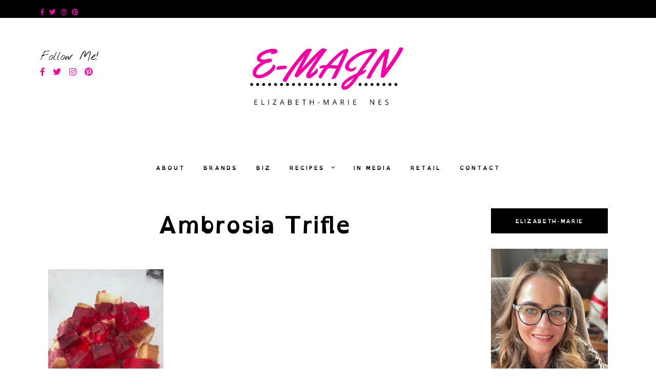

--- FILE ---
content_type: text/html; charset=UTF-8
request_url: https://www.elizabeth-marie.co.nz/ambrosia-trifle/6e7f3c9d-7c77-49a8-bfd3-ab9a7c548a12/
body_size: 16392
content:
<!DOCTYPE html>
<html dir="ltr" lang="en" prefix="og: https://ogp.me/ns#">
<head>
<meta charset="UTF-8">
<meta name="viewport" content="width=device-width, initial-scale=1">
<link rel="profile" href="http://gmpg.org/xfn/11">

<title>Ambrosia Trifle | Elizabeth-Marie</title>

		<!-- All in One SEO Pro 4.9.2 - aioseo.com -->
	<meta name="description" content="Ambrosia Trifle" />
	<meta name="robots" content="max-image-preview:large" />
	<meta name="author" content="admin"/>
	<link rel="canonical" href="https://www.elizabeth-marie.co.nz/ambrosia-trifle/6e7f3c9d-7c77-49a8-bfd3-ab9a7c548a12/" />
	<meta name="generator" content="All in One SEO Pro (AIOSEO) 4.9.2" />
		<meta property="og:locale" content="en_US" />
		<meta property="og:site_name" content="Elizabeth-Marie" />
		<meta property="og:type" content="article" />
		<meta property="og:title" content="Ambrosia Trifle | Elizabeth-Marie" />
		<meta property="og:url" content="https://www.elizabeth-marie.co.nz/ambrosia-trifle/6e7f3c9d-7c77-49a8-bfd3-ab9a7c548a12/" />
		<meta property="fb:app_id" content="562585594361987" />
		<meta property="fb:admins" content="emajn94" />
		<meta property="og:image" content="https://www.elizabeth-marie.co.nz/wp-content/uploads/2020/12/cropped-cropped-E-MAJN-1.png" />
		<meta property="og:image:secure_url" content="https://www.elizabeth-marie.co.nz/wp-content/uploads/2020/12/cropped-cropped-E-MAJN-1.png" />
		<meta property="article:published_time" content="2021-01-02T06:01:03+00:00" />
		<meta property="article:modified_time" content="2023-08-10T06:26:20+00:00" />
		<meta property="article:publisher" content="https://www.facebook.com/lizmarienes" />
		<meta name="twitter:card" content="summary" />
		<meta name="twitter:site" content="@lizmarienes" />
		<meta name="twitter:title" content="Ambrosia Trifle | Elizabeth-Marie" />
		<meta name="twitter:image" content="https://www.elizabeth-marie.co.nz/wp-content/uploads/2020/12/cropped-cropped-E-MAJN-1.png" />
		<script type="application/ld+json" class="aioseo-schema">
			{"@context":"https:\/\/schema.org","@graph":[{"@type":"BreadcrumbList","@id":"https:\/\/www.elizabeth-marie.co.nz\/ambrosia-trifle\/6e7f3c9d-7c77-49a8-bfd3-ab9a7c548a12\/#breadcrumblist","itemListElement":[{"@type":"ListItem","@id":"https:\/\/www.elizabeth-marie.co.nz#listItem","position":1,"name":"Home","item":"https:\/\/www.elizabeth-marie.co.nz","nextItem":{"@type":"ListItem","@id":"https:\/\/www.elizabeth-marie.co.nz\/ambrosia-trifle\/6e7f3c9d-7c77-49a8-bfd3-ab9a7c548a12\/#listItem","name":"Ambrosia Trifle"}},{"@type":"ListItem","@id":"https:\/\/www.elizabeth-marie.co.nz\/ambrosia-trifle\/6e7f3c9d-7c77-49a8-bfd3-ab9a7c548a12\/#listItem","position":2,"name":"Ambrosia Trifle","previousItem":{"@type":"ListItem","@id":"https:\/\/www.elizabeth-marie.co.nz#listItem","name":"Home"}}]},{"@type":"ItemPage","@id":"https:\/\/www.elizabeth-marie.co.nz\/ambrosia-trifle\/6e7f3c9d-7c77-49a8-bfd3-ab9a7c548a12\/#itempage","url":"https:\/\/www.elizabeth-marie.co.nz\/ambrosia-trifle\/6e7f3c9d-7c77-49a8-bfd3-ab9a7c548a12\/","name":"Ambrosia Trifle | Elizabeth-Marie","description":"Ambrosia Trifle","inLanguage":"en","isPartOf":{"@id":"https:\/\/www.elizabeth-marie.co.nz\/#website"},"breadcrumb":{"@id":"https:\/\/www.elizabeth-marie.co.nz\/ambrosia-trifle\/6e7f3c9d-7c77-49a8-bfd3-ab9a7c548a12\/#breadcrumblist"},"author":{"@id":"https:\/\/www.elizabeth-marie.co.nz\/author\/admin\/#author"},"creator":{"@id":"https:\/\/www.elizabeth-marie.co.nz\/author\/admin\/#author"},"datePublished":"2021-01-02T19:01:03+13:00","dateModified":"2023-08-10T18:26:20+12:00"},{"@type":"Person","@id":"https:\/\/www.elizabeth-marie.co.nz\/#person","name":"admin","image":{"@type":"ImageObject","@id":"https:\/\/www.elizabeth-marie.co.nz\/ambrosia-trifle\/6e7f3c9d-7c77-49a8-bfd3-ab9a7c548a12\/#personImage","url":"https:\/\/secure.gravatar.com\/avatar\/bff9e6658c1716cc4c0704d19631ff448583825937d624fe079b63c43bd5ec1b?s=96&d=mm&r=g","width":96,"height":96,"caption":"admin"}},{"@type":"Person","@id":"https:\/\/www.elizabeth-marie.co.nz\/author\/admin\/#author","url":"https:\/\/www.elizabeth-marie.co.nz\/author\/admin\/","name":"admin","image":{"@type":"ImageObject","@id":"https:\/\/www.elizabeth-marie.co.nz\/ambrosia-trifle\/6e7f3c9d-7c77-49a8-bfd3-ab9a7c548a12\/#authorImage","url":"https:\/\/secure.gravatar.com\/avatar\/bff9e6658c1716cc4c0704d19631ff448583825937d624fe079b63c43bd5ec1b?s=96&d=mm&r=g","width":96,"height":96,"caption":"admin"}},{"@type":"WebPage","@id":"https:\/\/www.elizabeth-marie.co.nz\/ambrosia-trifle\/6e7f3c9d-7c77-49a8-bfd3-ab9a7c548a12\/#webpage","url":"https:\/\/www.elizabeth-marie.co.nz\/ambrosia-trifle\/6e7f3c9d-7c77-49a8-bfd3-ab9a7c548a12\/","name":"Ambrosia Trifle | Elizabeth-Marie","description":"Ambrosia Trifle","inLanguage":"en","isPartOf":{"@id":"https:\/\/www.elizabeth-marie.co.nz\/#website"},"breadcrumb":{"@id":"https:\/\/www.elizabeth-marie.co.nz\/ambrosia-trifle\/6e7f3c9d-7c77-49a8-bfd3-ab9a7c548a12\/#breadcrumblist"},"author":{"@id":"https:\/\/www.elizabeth-marie.co.nz\/author\/admin\/#author"},"creator":{"@id":"https:\/\/www.elizabeth-marie.co.nz\/author\/admin\/#author"},"datePublished":"2021-01-02T19:01:03+13:00","dateModified":"2023-08-10T18:26:20+12:00"},{"@type":"WebSite","@id":"https:\/\/www.elizabeth-marie.co.nz\/#website","url":"https:\/\/www.elizabeth-marie.co.nz\/","name":"Elizabeth-Marie","inLanguage":"en","publisher":{"@id":"https:\/\/www.elizabeth-marie.co.nz\/#person"}}]}
		</script>
		<!-- All in One SEO Pro -->

<link rel='dns-prefetch' href='//static.addtoany.com' />
<link rel='dns-prefetch' href='//www.googletagmanager.com' />
<link rel='dns-prefetch' href='//fonts.googleapis.com' />
<link rel="alternate" type="application/rss+xml" title="Elizabeth-Marie &raquo; Feed" href="https://www.elizabeth-marie.co.nz/feed/" />
<link rel="alternate" type="application/rss+xml" title="Elizabeth-Marie &raquo; Comments Feed" href="https://www.elizabeth-marie.co.nz/comments/feed/" />
<link rel="alternate" title="oEmbed (JSON)" type="application/json+oembed" href="https://www.elizabeth-marie.co.nz/wp-json/oembed/1.0/embed?url=https%3A%2F%2Fwww.elizabeth-marie.co.nz%2Fambrosia-trifle%2F6e7f3c9d-7c77-49a8-bfd3-ab9a7c548a12%2F" />
<link rel="alternate" title="oEmbed (XML)" type="text/xml+oembed" href="https://www.elizabeth-marie.co.nz/wp-json/oembed/1.0/embed?url=https%3A%2F%2Fwww.elizabeth-marie.co.nz%2Fambrosia-trifle%2F6e7f3c9d-7c77-49a8-bfd3-ab9a7c548a12%2F&#038;format=xml" />
<script>(()=>{"use strict";const e=[400,500,600,700,800,900],t=e=>`wprm-min-${e}`,n=e=>`wprm-max-${e}`,s=new Set,o="ResizeObserver"in window,r=o?new ResizeObserver((e=>{for(const t of e)c(t.target)})):null,i=.5/(window.devicePixelRatio||1);function c(s){const o=s.getBoundingClientRect().width||0;for(let r=0;r<e.length;r++){const c=e[r],a=o<=c+i;o>c+i?s.classList.add(t(c)):s.classList.remove(t(c)),a?s.classList.add(n(c)):s.classList.remove(n(c))}}function a(e){s.has(e)||(s.add(e),r&&r.observe(e),c(e))}!function(e=document){e.querySelectorAll(".wprm-recipe").forEach(a)}();if(new MutationObserver((e=>{for(const t of e)for(const e of t.addedNodes)e instanceof Element&&(e.matches?.(".wprm-recipe")&&a(e),e.querySelectorAll?.(".wprm-recipe").forEach(a))})).observe(document.documentElement,{childList:!0,subtree:!0}),!o){let e=0;addEventListener("resize",(()=>{e&&cancelAnimationFrame(e),e=requestAnimationFrame((()=>s.forEach(c)))}),{passive:!0})}})();</script><style id='wp-img-auto-sizes-contain-inline-css' type='text/css'>
img:is([sizes=auto i],[sizes^="auto," i]){contain-intrinsic-size:3000px 1500px}
/*# sourceURL=wp-img-auto-sizes-contain-inline-css */
</style>
<link rel='stylesheet' id='formidable-css' href='https://www.elizabeth-marie.co.nz/wp-content/plugins/formidable/css/formidableforms.css?ver=12262029' type='text/css' media='all' />
<link rel='stylesheet' id='wprm-public-css' href='https://www.elizabeth-marie.co.nz/wp-content/plugins/wp-recipe-maker/dist/public-modern.css?ver=10.2.4' type='text/css' media='all' />
<style id='wp-emoji-styles-inline-css' type='text/css'>

	img.wp-smiley, img.emoji {
		display: inline !important;
		border: none !important;
		box-shadow: none !important;
		height: 1em !important;
		width: 1em !important;
		margin: 0 0.07em !important;
		vertical-align: -0.1em !important;
		background: none !important;
		padding: 0 !important;
	}
/*# sourceURL=wp-emoji-styles-inline-css */
</style>
<style id='wp-block-library-inline-css' type='text/css'>
:root{--wp-block-synced-color:#7a00df;--wp-block-synced-color--rgb:122,0,223;--wp-bound-block-color:var(--wp-block-synced-color);--wp-editor-canvas-background:#ddd;--wp-admin-theme-color:#007cba;--wp-admin-theme-color--rgb:0,124,186;--wp-admin-theme-color-darker-10:#006ba1;--wp-admin-theme-color-darker-10--rgb:0,107,160.5;--wp-admin-theme-color-darker-20:#005a87;--wp-admin-theme-color-darker-20--rgb:0,90,135;--wp-admin-border-width-focus:2px}@media (min-resolution:192dpi){:root{--wp-admin-border-width-focus:1.5px}}.wp-element-button{cursor:pointer}:root .has-very-light-gray-background-color{background-color:#eee}:root .has-very-dark-gray-background-color{background-color:#313131}:root .has-very-light-gray-color{color:#eee}:root .has-very-dark-gray-color{color:#313131}:root .has-vivid-green-cyan-to-vivid-cyan-blue-gradient-background{background:linear-gradient(135deg,#00d084,#0693e3)}:root .has-purple-crush-gradient-background{background:linear-gradient(135deg,#34e2e4,#4721fb 50%,#ab1dfe)}:root .has-hazy-dawn-gradient-background{background:linear-gradient(135deg,#faaca8,#dad0ec)}:root .has-subdued-olive-gradient-background{background:linear-gradient(135deg,#fafae1,#67a671)}:root .has-atomic-cream-gradient-background{background:linear-gradient(135deg,#fdd79a,#004a59)}:root .has-nightshade-gradient-background{background:linear-gradient(135deg,#330968,#31cdcf)}:root .has-midnight-gradient-background{background:linear-gradient(135deg,#020381,#2874fc)}:root{--wp--preset--font-size--normal:16px;--wp--preset--font-size--huge:42px}.has-regular-font-size{font-size:1em}.has-larger-font-size{font-size:2.625em}.has-normal-font-size{font-size:var(--wp--preset--font-size--normal)}.has-huge-font-size{font-size:var(--wp--preset--font-size--huge)}.has-text-align-center{text-align:center}.has-text-align-left{text-align:left}.has-text-align-right{text-align:right}.has-fit-text{white-space:nowrap!important}#end-resizable-editor-section{display:none}.aligncenter{clear:both}.items-justified-left{justify-content:flex-start}.items-justified-center{justify-content:center}.items-justified-right{justify-content:flex-end}.items-justified-space-between{justify-content:space-between}.screen-reader-text{border:0;clip-path:inset(50%);height:1px;margin:-1px;overflow:hidden;padding:0;position:absolute;width:1px;word-wrap:normal!important}.screen-reader-text:focus{background-color:#ddd;clip-path:none;color:#444;display:block;font-size:1em;height:auto;left:5px;line-height:normal;padding:15px 23px 14px;text-decoration:none;top:5px;width:auto;z-index:100000}html :where(.has-border-color){border-style:solid}html :where([style*=border-top-color]){border-top-style:solid}html :where([style*=border-right-color]){border-right-style:solid}html :where([style*=border-bottom-color]){border-bottom-style:solid}html :where([style*=border-left-color]){border-left-style:solid}html :where([style*=border-width]){border-style:solid}html :where([style*=border-top-width]){border-top-style:solid}html :where([style*=border-right-width]){border-right-style:solid}html :where([style*=border-bottom-width]){border-bottom-style:solid}html :where([style*=border-left-width]){border-left-style:solid}html :where(img[class*=wp-image-]){height:auto;max-width:100%}:where(figure){margin:0 0 1em}html :where(.is-position-sticky){--wp-admin--admin-bar--position-offset:var(--wp-admin--admin-bar--height,0px)}@media screen and (max-width:600px){html :where(.is-position-sticky){--wp-admin--admin-bar--position-offset:0px}}

/*# sourceURL=wp-block-library-inline-css */
</style><style id='wp-block-embed-inline-css' type='text/css'>
.wp-block-embed.alignleft,.wp-block-embed.alignright,.wp-block[data-align=left]>[data-type="core/embed"],.wp-block[data-align=right]>[data-type="core/embed"]{max-width:360px;width:100%}.wp-block-embed.alignleft .wp-block-embed__wrapper,.wp-block-embed.alignright .wp-block-embed__wrapper,.wp-block[data-align=left]>[data-type="core/embed"] .wp-block-embed__wrapper,.wp-block[data-align=right]>[data-type="core/embed"] .wp-block-embed__wrapper{min-width:280px}.wp-block-cover .wp-block-embed{min-height:240px;min-width:320px}.wp-block-embed{overflow-wrap:break-word}.wp-block-embed :where(figcaption){margin-bottom:1em;margin-top:.5em}.wp-block-embed iframe{max-width:100%}.wp-block-embed__wrapper{position:relative}.wp-embed-responsive .wp-has-aspect-ratio .wp-block-embed__wrapper:before{content:"";display:block;padding-top:50%}.wp-embed-responsive .wp-has-aspect-ratio iframe{bottom:0;height:100%;left:0;position:absolute;right:0;top:0;width:100%}.wp-embed-responsive .wp-embed-aspect-21-9 .wp-block-embed__wrapper:before{padding-top:42.85%}.wp-embed-responsive .wp-embed-aspect-18-9 .wp-block-embed__wrapper:before{padding-top:50%}.wp-embed-responsive .wp-embed-aspect-16-9 .wp-block-embed__wrapper:before{padding-top:56.25%}.wp-embed-responsive .wp-embed-aspect-4-3 .wp-block-embed__wrapper:before{padding-top:75%}.wp-embed-responsive .wp-embed-aspect-1-1 .wp-block-embed__wrapper:before{padding-top:100%}.wp-embed-responsive .wp-embed-aspect-9-16 .wp-block-embed__wrapper:before{padding-top:177.77%}.wp-embed-responsive .wp-embed-aspect-1-2 .wp-block-embed__wrapper:before{padding-top:200%}
/*# sourceURL=https://www.elizabeth-marie.co.nz/wp-includes/blocks/embed/style.min.css */
</style>
<style id='wp-block-paragraph-inline-css' type='text/css'>
.is-small-text{font-size:.875em}.is-regular-text{font-size:1em}.is-large-text{font-size:2.25em}.is-larger-text{font-size:3em}.has-drop-cap:not(:focus):first-letter{float:left;font-size:8.4em;font-style:normal;font-weight:100;line-height:.68;margin:.05em .1em 0 0;text-transform:uppercase}body.rtl .has-drop-cap:not(:focus):first-letter{float:none;margin-left:.1em}p.has-drop-cap.has-background{overflow:hidden}:root :where(p.has-background){padding:1.25em 2.375em}:where(p.has-text-color:not(.has-link-color)) a{color:inherit}p.has-text-align-left[style*="writing-mode:vertical-lr"],p.has-text-align-right[style*="writing-mode:vertical-rl"]{rotate:180deg}
/*# sourceURL=https://www.elizabeth-marie.co.nz/wp-includes/blocks/paragraph/style.min.css */
</style>
<link rel='stylesheet' id='wc-blocks-style-css' href='https://www.elizabeth-marie.co.nz/wp-content/plugins/woocommerce/assets/client/blocks/wc-blocks.css?ver=wc-10.2.3' type='text/css' media='all' />
<style id='global-styles-inline-css' type='text/css'>
:root{--wp--preset--aspect-ratio--square: 1;--wp--preset--aspect-ratio--4-3: 4/3;--wp--preset--aspect-ratio--3-4: 3/4;--wp--preset--aspect-ratio--3-2: 3/2;--wp--preset--aspect-ratio--2-3: 2/3;--wp--preset--aspect-ratio--16-9: 16/9;--wp--preset--aspect-ratio--9-16: 9/16;--wp--preset--color--black: #000000;--wp--preset--color--cyan-bluish-gray: #abb8c3;--wp--preset--color--white: #ffffff;--wp--preset--color--pale-pink: #f78da7;--wp--preset--color--vivid-red: #cf2e2e;--wp--preset--color--luminous-vivid-orange: #ff6900;--wp--preset--color--luminous-vivid-amber: #fcb900;--wp--preset--color--light-green-cyan: #7bdcb5;--wp--preset--color--vivid-green-cyan: #00d084;--wp--preset--color--pale-cyan-blue: #8ed1fc;--wp--preset--color--vivid-cyan-blue: #0693e3;--wp--preset--color--vivid-purple: #9b51e0;--wp--preset--gradient--vivid-cyan-blue-to-vivid-purple: linear-gradient(135deg,rgb(6,147,227) 0%,rgb(155,81,224) 100%);--wp--preset--gradient--light-green-cyan-to-vivid-green-cyan: linear-gradient(135deg,rgb(122,220,180) 0%,rgb(0,208,130) 100%);--wp--preset--gradient--luminous-vivid-amber-to-luminous-vivid-orange: linear-gradient(135deg,rgb(252,185,0) 0%,rgb(255,105,0) 100%);--wp--preset--gradient--luminous-vivid-orange-to-vivid-red: linear-gradient(135deg,rgb(255,105,0) 0%,rgb(207,46,46) 100%);--wp--preset--gradient--very-light-gray-to-cyan-bluish-gray: linear-gradient(135deg,rgb(238,238,238) 0%,rgb(169,184,195) 100%);--wp--preset--gradient--cool-to-warm-spectrum: linear-gradient(135deg,rgb(74,234,220) 0%,rgb(151,120,209) 20%,rgb(207,42,186) 40%,rgb(238,44,130) 60%,rgb(251,105,98) 80%,rgb(254,248,76) 100%);--wp--preset--gradient--blush-light-purple: linear-gradient(135deg,rgb(255,206,236) 0%,rgb(152,150,240) 100%);--wp--preset--gradient--blush-bordeaux: linear-gradient(135deg,rgb(254,205,165) 0%,rgb(254,45,45) 50%,rgb(107,0,62) 100%);--wp--preset--gradient--luminous-dusk: linear-gradient(135deg,rgb(255,203,112) 0%,rgb(199,81,192) 50%,rgb(65,88,208) 100%);--wp--preset--gradient--pale-ocean: linear-gradient(135deg,rgb(255,245,203) 0%,rgb(182,227,212) 50%,rgb(51,167,181) 100%);--wp--preset--gradient--electric-grass: linear-gradient(135deg,rgb(202,248,128) 0%,rgb(113,206,126) 100%);--wp--preset--gradient--midnight: linear-gradient(135deg,rgb(2,3,129) 0%,rgb(40,116,252) 100%);--wp--preset--font-size--small: 13px;--wp--preset--font-size--medium: 20px;--wp--preset--font-size--large: 36px;--wp--preset--font-size--x-large: 42px;--wp--preset--font-family--open-dyslexic-bold: open-dyslexic-bold;--wp--preset--spacing--20: 0.44rem;--wp--preset--spacing--30: 0.67rem;--wp--preset--spacing--40: 1rem;--wp--preset--spacing--50: 1.5rem;--wp--preset--spacing--60: 2.25rem;--wp--preset--spacing--70: 3.38rem;--wp--preset--spacing--80: 5.06rem;--wp--preset--shadow--natural: 6px 6px 9px rgba(0, 0, 0, 0.2);--wp--preset--shadow--deep: 12px 12px 50px rgba(0, 0, 0, 0.4);--wp--preset--shadow--sharp: 6px 6px 0px rgba(0, 0, 0, 0.2);--wp--preset--shadow--outlined: 6px 6px 0px -3px rgb(255, 255, 255), 6px 6px rgb(0, 0, 0);--wp--preset--shadow--crisp: 6px 6px 0px rgb(0, 0, 0);}:where(body) { margin: 0; }.wp-site-blocks > .alignleft { float: left; margin-right: 2em; }.wp-site-blocks > .alignright { float: right; margin-left: 2em; }.wp-site-blocks > .aligncenter { justify-content: center; margin-left: auto; margin-right: auto; }:where(.is-layout-flex){gap: 0.5em;}:where(.is-layout-grid){gap: 0.5em;}.is-layout-flow > .alignleft{float: left;margin-inline-start: 0;margin-inline-end: 2em;}.is-layout-flow > .alignright{float: right;margin-inline-start: 2em;margin-inline-end: 0;}.is-layout-flow > .aligncenter{margin-left: auto !important;margin-right: auto !important;}.is-layout-constrained > .alignleft{float: left;margin-inline-start: 0;margin-inline-end: 2em;}.is-layout-constrained > .alignright{float: right;margin-inline-start: 2em;margin-inline-end: 0;}.is-layout-constrained > .aligncenter{margin-left: auto !important;margin-right: auto !important;}.is-layout-constrained > :where(:not(.alignleft):not(.alignright):not(.alignfull)){margin-left: auto !important;margin-right: auto !important;}body .is-layout-flex{display: flex;}.is-layout-flex{flex-wrap: wrap;align-items: center;}.is-layout-flex > :is(*, div){margin: 0;}body .is-layout-grid{display: grid;}.is-layout-grid > :is(*, div){margin: 0;}body{padding-top: 0px;padding-right: 0px;padding-bottom: 0px;padding-left: 0px;}a:where(:not(.wp-element-button)){text-decoration: underline;}:root :where(.wp-element-button, .wp-block-button__link){background-color: #32373c;border-width: 0;color: #fff;font-family: inherit;font-size: inherit;font-style: inherit;font-weight: inherit;letter-spacing: inherit;line-height: inherit;padding-top: calc(0.667em + 2px);padding-right: calc(1.333em + 2px);padding-bottom: calc(0.667em + 2px);padding-left: calc(1.333em + 2px);text-decoration: none;text-transform: inherit;}.has-black-color{color: var(--wp--preset--color--black) !important;}.has-cyan-bluish-gray-color{color: var(--wp--preset--color--cyan-bluish-gray) !important;}.has-white-color{color: var(--wp--preset--color--white) !important;}.has-pale-pink-color{color: var(--wp--preset--color--pale-pink) !important;}.has-vivid-red-color{color: var(--wp--preset--color--vivid-red) !important;}.has-luminous-vivid-orange-color{color: var(--wp--preset--color--luminous-vivid-orange) !important;}.has-luminous-vivid-amber-color{color: var(--wp--preset--color--luminous-vivid-amber) !important;}.has-light-green-cyan-color{color: var(--wp--preset--color--light-green-cyan) !important;}.has-vivid-green-cyan-color{color: var(--wp--preset--color--vivid-green-cyan) !important;}.has-pale-cyan-blue-color{color: var(--wp--preset--color--pale-cyan-blue) !important;}.has-vivid-cyan-blue-color{color: var(--wp--preset--color--vivid-cyan-blue) !important;}.has-vivid-purple-color{color: var(--wp--preset--color--vivid-purple) !important;}.has-black-background-color{background-color: var(--wp--preset--color--black) !important;}.has-cyan-bluish-gray-background-color{background-color: var(--wp--preset--color--cyan-bluish-gray) !important;}.has-white-background-color{background-color: var(--wp--preset--color--white) !important;}.has-pale-pink-background-color{background-color: var(--wp--preset--color--pale-pink) !important;}.has-vivid-red-background-color{background-color: var(--wp--preset--color--vivid-red) !important;}.has-luminous-vivid-orange-background-color{background-color: var(--wp--preset--color--luminous-vivid-orange) !important;}.has-luminous-vivid-amber-background-color{background-color: var(--wp--preset--color--luminous-vivid-amber) !important;}.has-light-green-cyan-background-color{background-color: var(--wp--preset--color--light-green-cyan) !important;}.has-vivid-green-cyan-background-color{background-color: var(--wp--preset--color--vivid-green-cyan) !important;}.has-pale-cyan-blue-background-color{background-color: var(--wp--preset--color--pale-cyan-blue) !important;}.has-vivid-cyan-blue-background-color{background-color: var(--wp--preset--color--vivid-cyan-blue) !important;}.has-vivid-purple-background-color{background-color: var(--wp--preset--color--vivid-purple) !important;}.has-black-border-color{border-color: var(--wp--preset--color--black) !important;}.has-cyan-bluish-gray-border-color{border-color: var(--wp--preset--color--cyan-bluish-gray) !important;}.has-white-border-color{border-color: var(--wp--preset--color--white) !important;}.has-pale-pink-border-color{border-color: var(--wp--preset--color--pale-pink) !important;}.has-vivid-red-border-color{border-color: var(--wp--preset--color--vivid-red) !important;}.has-luminous-vivid-orange-border-color{border-color: var(--wp--preset--color--luminous-vivid-orange) !important;}.has-luminous-vivid-amber-border-color{border-color: var(--wp--preset--color--luminous-vivid-amber) !important;}.has-light-green-cyan-border-color{border-color: var(--wp--preset--color--light-green-cyan) !important;}.has-vivid-green-cyan-border-color{border-color: var(--wp--preset--color--vivid-green-cyan) !important;}.has-pale-cyan-blue-border-color{border-color: var(--wp--preset--color--pale-cyan-blue) !important;}.has-vivid-cyan-blue-border-color{border-color: var(--wp--preset--color--vivid-cyan-blue) !important;}.has-vivid-purple-border-color{border-color: var(--wp--preset--color--vivid-purple) !important;}.has-vivid-cyan-blue-to-vivid-purple-gradient-background{background: var(--wp--preset--gradient--vivid-cyan-blue-to-vivid-purple) !important;}.has-light-green-cyan-to-vivid-green-cyan-gradient-background{background: var(--wp--preset--gradient--light-green-cyan-to-vivid-green-cyan) !important;}.has-luminous-vivid-amber-to-luminous-vivid-orange-gradient-background{background: var(--wp--preset--gradient--luminous-vivid-amber-to-luminous-vivid-orange) !important;}.has-luminous-vivid-orange-to-vivid-red-gradient-background{background: var(--wp--preset--gradient--luminous-vivid-orange-to-vivid-red) !important;}.has-very-light-gray-to-cyan-bluish-gray-gradient-background{background: var(--wp--preset--gradient--very-light-gray-to-cyan-bluish-gray) !important;}.has-cool-to-warm-spectrum-gradient-background{background: var(--wp--preset--gradient--cool-to-warm-spectrum) !important;}.has-blush-light-purple-gradient-background{background: var(--wp--preset--gradient--blush-light-purple) !important;}.has-blush-bordeaux-gradient-background{background: var(--wp--preset--gradient--blush-bordeaux) !important;}.has-luminous-dusk-gradient-background{background: var(--wp--preset--gradient--luminous-dusk) !important;}.has-pale-ocean-gradient-background{background: var(--wp--preset--gradient--pale-ocean) !important;}.has-electric-grass-gradient-background{background: var(--wp--preset--gradient--electric-grass) !important;}.has-midnight-gradient-background{background: var(--wp--preset--gradient--midnight) !important;}.has-small-font-size{font-size: var(--wp--preset--font-size--small) !important;}.has-medium-font-size{font-size: var(--wp--preset--font-size--medium) !important;}.has-large-font-size{font-size: var(--wp--preset--font-size--large) !important;}.has-x-large-font-size{font-size: var(--wp--preset--font-size--x-large) !important;}.has-open-dyslexic-bold-font-family{font-family: var(--wp--preset--font-family--open-dyslexic-bold) !important;}
/*# sourceURL=global-styles-inline-css */
</style>

<link rel='stylesheet' id='uaf_client_css-css' href='https://www.elizabeth-marie.co.nz/wp-content/uploads/useanyfont/uaf.css?ver=1766781104' type='text/css' media='all' />
<link rel='stylesheet' id='pac-styles-css' href='https://www.elizabeth-marie.co.nz/wp-content/plugins/woocommerce-product-archive-customiser/assets/css/pac.css?ver=6.9' type='text/css' media='all' />
<link rel='stylesheet' id='pac-layout-styles-css' href='https://www.elizabeth-marie.co.nz/wp-content/plugins/woocommerce-product-archive-customiser/assets/css/layout.css?ver=6.9' type='text/css' media='only screen and (min-width: 768px)' />
<link rel='stylesheet' id='woocommerce-layout-css' href='https://www.elizabeth-marie.co.nz/wp-content/plugins/woocommerce/assets/css/woocommerce-layout.css?ver=10.2.3' type='text/css' media='all' />
<link rel='stylesheet' id='woocommerce-smallscreen-css' href='https://www.elizabeth-marie.co.nz/wp-content/plugins/woocommerce/assets/css/woocommerce-smallscreen.css?ver=10.2.3' type='text/css' media='only screen and (max-width: 768px)' />
<link rel='stylesheet' id='woocommerce-general-css' href='https://www.elizabeth-marie.co.nz/wp-content/plugins/woocommerce/assets/css/woocommerce.css?ver=10.2.3' type='text/css' media='all' />
<style id='woocommerce-inline-inline-css' type='text/css'>
.woocommerce form .form-row .required { visibility: visible; }
/*# sourceURL=woocommerce-inline-inline-css */
</style>
<link rel='stylesheet' id='brands-styles-css' href='https://www.elizabeth-marie.co.nz/wp-content/plugins/woocommerce/assets/css/brands.css?ver=10.2.3' type='text/css' media='all' />
<link rel='stylesheet' id='makenzie-blog-style-css' href='https://www.elizabeth-marie.co.nz/wp-content/themes/makenzie-wpl/style.css?ver=2.1' type='text/css' media='all' />
<link rel='stylesheet' id='vendors-css' href='https://www.elizabeth-marie.co.nz/wp-content/themes/makenzie-wpl/assets/styles/vendors.min.css?ver=6.9' type='text/css' media='all' />
<style id='vendors-inline-css' type='text/css'>
.continue-reading a, .addtoany_list a > span, .pagination ul li.active a, .pagination ul li a:hover, .about-author, .post-navigation a:hover, .post-navigation a:focus, .comment-form .submit:hover, .comment-form .submit:active, .comment-form .submit:focus, .tags-links a, .tags-links a:visited { background-color: #f406a4!important } .pagination ul li.active a, .pagination ul li a:hover, .post-navigation a:hover, .post-navigation a:focus { border: 1px solid #f406a4 } .slick-dots li.slick-active button:before, .about-author-signature { color:#f406a4 } a, a:visited { color: #f406a4 } a:hover { color: #fc5bbf } #top-bar { background-color: #000 } #top-bar #top-bar-navigation a { color: #fff } @media screen and (min-width: 62em) { #top-bar #top-bar-navigation .current-menu-item a,#top-bar #top-bar-navigation .current_page_item a, #top-bar #top-bar-navigation a:hover, #top-bar #top-bar-navigation .sub-menu a:hover, #top-bar #top-bar-navigation a:active, #top-bar #top-bar-navigation .sub-menu a:active, #top-bar #top-bar-navigation a:focus, #top-bar #top-bar-navigation .sub-menu a:focus  { color: #fc5bbf } }  @media screen and (min-width: 62em) { .top-bar-nav .dropdown-toggle:after { color: #fff } } @media screen and (min-width: 62em) { .top-bar-nav.main-navigation ul ul.toggled-on  { background-color: #1a1b1d } } @media screen and (min-width: 62em) { .top-bar-nav.main-navigation ul ul.toggled-on  { border-color: #1a1b1d } } @media screen and (min-width: 62em) { .top-bar-nav.main-navigation li li { border-color: #3d3b3b } } @media screen and (min-width: 62em) { .top-bar-nav.main-navigation .sub-menu a { color: #fff } } @media screen and (min-width: 62em) { .top-bar-nav.main-navigation .sub-menu .current-menu-item a, .top-bar-nav.main-navigation .sub-menu a:hover, .top-bar-nav.main-navigation .sub-menu a:active, .top-bar-nav.main-navigation .sub-menu a:focus  { color: #999 } } @media screen and (min-width: 62em) { .top-bar-nav .sub-menu .dropdown-toggle:after { color: #fff } } .site-header { background-color: #fff } #desktop-site-navigation.header-3-nav { background-color: #fff } #desktop-site-navigation.header-3-nav, .header-3-nav #primary-menu { border-color: #ffffff } .site-header-wrapper .site-title a { color: #000 } .site-header-wrapper .site-description { color: #fc5bbf } #top-bar #social-header li a { color: #f406a4 } .social-header li a { color: #f406a4 } .social-header li a:hover, .social-header li a:focus, .social-header li a:active { color: #fc5bbf } header ::-webkit-input-placeholder { color: #666 } header ::-moz-placeholder { color: #666 } .site-header-wrapper .search-form input:focus, .site-header-wrapper .search-form input { color: #f406a4 } .mobile-search ::-webkit-input-placeholder { color: #f406a4 } .mobile-search ::-moz-placeholder { color: #f406a4 } .site-header-wrapper .mobile-search .search-form input:focus { color: #f406a4 } @media screen and (min-width: 62em) { .site-header .search-form { background-color: #f7f7f7 } } @media screen and (min-width: 62em) { .main-navigation a, .header-3-nav.main-navigation a { color: #000000 } } @media screen and (min-width: 62em) { .main-navigation .current-menu-item a,.main-navigation .current_page_item a, .main-navigation a:hover, .main-navigation a:active, .main-navigation a:focus  { color: #fc5bbf } } @media screen and (min-width: 62em) { .dropdown-toggle:after, .header-3-nav .dropdown-toggle:after { color: #222 } } @media screen and (min-width: 62em) { .main-navigation ul ul.toggled-on, .header-3-nav.main-navigation ul ul.toggled-on  { background-color: #1a1b1d } } @media screen and (min-width: 62em) { .main-navigation ul ul.toggled-on, .header-3-nav.main-navigation ul ul.toggled-on  { border-color: #1a1b1d } } @media screen and (min-width: 62em) { .main-navigation .sub-menu li, .header-3-nav.main-navigation li li { border-color: #303030 } } @media screen and (min-width: 62em) { .main-navigation .sub-menu a, .main-navigation .current-menu-item .sub-menu a { color: #fff } } @media screen and (min-width: 101em) { .site-header, #top-bar, #page.boxed { border-radius: 5px 5px 0 0 } } @media screen and (min-width: 101em) { body { padding-top: 40px } } @media screen and (min-width: 62em) { .top-bar-nav.main-navigation ul ul.toggled-on { top: 42px } }#promo-boxes { background-color: #ffffff } .promo-box-intro p { color: #ffffff } .promo-box-intro a { color: #ffffff } #promo-boxes .promo-box-content .title { color: #f406a4 } #promo-boxes .promo-box-content { background-color: #000000 } #promo-boxes { padding: 20 } 
/*# sourceURL=vendors-inline-css */
</style>
<link rel='stylesheet' id='makenzie-blog-google-fonts-css' href='//fonts.googleapis.com/css?family=Overpass%3A300%2C400%2C600%2C700%7CNothing+You+Could+Do%7CLato%3A400%2C400italic%2C500%2C500italic%2C600%2C600i%2C700%7CRoboto%3A400%7CMaterial+Icons&#038;ver=1' type='text/css' media='all' />
<link rel='stylesheet' id='fontello-css' href='https://www.elizabeth-marie.co.nz/wp-content/plugins/impose-shortcodes/css/fonts/fontello/css/fontello.css' type='text/css' media='all' />
<link rel='stylesheet' id='impose-shortcodes-css' href='https://www.elizabeth-marie.co.nz/wp-content/plugins/impose-shortcodes/css/shortcodes.css' type='text/css' media='all' />
<link rel='stylesheet' id='addtoany-css' href='https://www.elizabeth-marie.co.nz/wp-content/plugins/add-to-any/addtoany.min.css?ver=1.16' type='text/css' media='all' />
<link rel='stylesheet' id='custom-css-css' href='https://www.elizabeth-marie.co.nz/wp-content/plugins/theme-customisations-master/custom/style.css?ver=6.9' type='text/css' media='all' />
<script type="text/javascript" id="addtoany-core-js-before">
/* <![CDATA[ */
window.a2a_config=window.a2a_config||{};a2a_config.callbacks=[];a2a_config.overlays=[];a2a_config.templates={};

//# sourceURL=addtoany-core-js-before
/* ]]> */
</script>
<script type="text/javascript" defer src="https://static.addtoany.com/menu/page.js" id="addtoany-core-js"></script>
<script type="text/javascript" src="https://www.elizabeth-marie.co.nz/wp-includes/js/jquery/jquery.min.js?ver=3.7.1" id="jquery-core-js"></script>
<script type="text/javascript" src="https://www.elizabeth-marie.co.nz/wp-includes/js/jquery/jquery-migrate.min.js?ver=3.4.1" id="jquery-migrate-js"></script>
<script type="text/javascript" defer src="https://www.elizabeth-marie.co.nz/wp-content/plugins/add-to-any/addtoany.min.js?ver=1.1" id="addtoany-jquery-js"></script>
<script type="text/javascript" src="https://www.elizabeth-marie.co.nz/wp-content/plugins/woocommerce/assets/js/jquery-blockui/jquery.blockUI.min.js?ver=2.7.0-wc.10.2.3" id="jquery-blockui-js" defer="defer" data-wp-strategy="defer"></script>
<script type="text/javascript" id="wc-add-to-cart-js-extra">
/* <![CDATA[ */
var wc_add_to_cart_params = {"ajax_url":"/wp-admin/admin-ajax.php","wc_ajax_url":"/?wc-ajax=%%endpoint%%","i18n_view_cart":"View cart","cart_url":"https://www.elizabeth-marie.co.nz/cart/","is_cart":"","cart_redirect_after_add":"no"};
//# sourceURL=wc-add-to-cart-js-extra
/* ]]> */
</script>
<script type="text/javascript" src="https://www.elizabeth-marie.co.nz/wp-content/plugins/woocommerce/assets/js/frontend/add-to-cart.min.js?ver=10.2.3" id="wc-add-to-cart-js" defer="defer" data-wp-strategy="defer"></script>
<script type="text/javascript" src="https://www.elizabeth-marie.co.nz/wp-content/plugins/woocommerce/assets/js/js-cookie/js.cookie.min.js?ver=2.1.4-wc.10.2.3" id="js-cookie-js" defer="defer" data-wp-strategy="defer"></script>
<script type="text/javascript" id="woocommerce-js-extra">
/* <![CDATA[ */
var woocommerce_params = {"ajax_url":"/wp-admin/admin-ajax.php","wc_ajax_url":"/?wc-ajax=%%endpoint%%","i18n_password_show":"Show password","i18n_password_hide":"Hide password"};
//# sourceURL=woocommerce-js-extra
/* ]]> */
</script>
<script type="text/javascript" src="https://www.elizabeth-marie.co.nz/wp-content/plugins/woocommerce/assets/js/frontend/woocommerce.min.js?ver=10.2.3" id="woocommerce-js" defer="defer" data-wp-strategy="defer"></script>
<script type="text/javascript" src="https://www.elizabeth-marie.co.nz/wp-content/plugins/theme-customisations-master/custom/custom.js?ver=6.9" id="custom-js-js"></script>

<!-- Google tag (gtag.js) snippet added by Site Kit -->
<!-- Google Analytics snippet added by Site Kit -->
<script type="text/javascript" src="https://www.googletagmanager.com/gtag/js?id=GT-PL3LWVS" id="google_gtagjs-js" async></script>
<script type="text/javascript" id="google_gtagjs-js-after">
/* <![CDATA[ */
window.dataLayer = window.dataLayer || [];function gtag(){dataLayer.push(arguments);}
gtag("set","linker",{"domains":["www.elizabeth-marie.co.nz"]});
gtag("js", new Date());
gtag("set", "developer_id.dZTNiMT", true);
gtag("config", "GT-PL3LWVS");
//# sourceURL=google_gtagjs-js-after
/* ]]> */
</script>
<link rel="https://api.w.org/" href="https://www.elizabeth-marie.co.nz/wp-json/" /><link rel="alternate" title="JSON" type="application/json" href="https://www.elizabeth-marie.co.nz/wp-json/wp/v2/media/3123" /><link rel="EditURI" type="application/rsd+xml" title="RSD" href="https://www.elizabeth-marie.co.nz/xmlrpc.php?rsd" />
<meta name="generator" content="WordPress 6.9" />
<meta name="generator" content="WooCommerce 10.2.3" />
<link rel='shortlink' href='https://www.elizabeth-marie.co.nz/?p=3123' />
<meta name="generator" content="Site Kit by Google 1.168.0" /><style type="text/css"> .tippy-box[data-theme~="wprm"] { background-color: #ffffff; color: #000000; } .tippy-box[data-theme~="wprm"][data-placement^="top"] > .tippy-arrow::before { border-top-color: #ffffff; } .tippy-box[data-theme~="wprm"][data-placement^="bottom"] > .tippy-arrow::before { border-bottom-color: #ffffff; } .tippy-box[data-theme~="wprm"][data-placement^="left"] > .tippy-arrow::before { border-left-color: #ffffff; } .tippy-box[data-theme~="wprm"][data-placement^="right"] > .tippy-arrow::before { border-right-color: #ffffff; } .tippy-box[data-theme~="wprm"] a { color: #f406a4; } .wprm-comment-rating svg { width: 18px !important; height: 18px !important; } img.wprm-comment-rating { width: 90px !important; height: 18px !important; } body { --comment-rating-star-color: #343434; } body { --wprm-popup-font-size: 16px; } body { --wprm-popup-background: #ffffff; } body { --wprm-popup-title: #000000; } body { --wprm-popup-content: #444444; } body { --wprm-popup-button-background: #444444; } body { --wprm-popup-button-text: #ffffff; } body { --wprm-popup-accent: #747B2D; }</style><style type="text/css">.wprm-glossary-term {color: #000000;text-decoration: underline;cursor: help;}</style><style type="text/css">.wprm-recipe-template-snippet-basic-buttons {
    font-family: inherit; /* wprm_font_family type=font */
    font-size: 0.9em; /* wprm_font_size type=font_size */
    text-align: center; /* wprm_text_align type=align */
    margin-top: 0px; /* wprm_margin_top type=size */
    margin-bottom: 10px; /* wprm_margin_bottom type=size */
}
.wprm-recipe-template-snippet-basic-buttons a  {
    margin: 5px; /* wprm_margin_button type=size */
    margin: 5px; /* wprm_margin_button type=size */
}

.wprm-recipe-template-snippet-basic-buttons a:first-child {
    margin-left: 0;
}
.wprm-recipe-template-snippet-basic-buttons a:last-child {
    margin-right: 0;
}.wprm-recipe-template-elizabeth-marie {
    margin: 20px auto;
    background-color: #ffffff; /*wprm_background type=color*/
    font-family: -apple-system, BlinkMacSystemFont, "Segoe UI", Roboto, Oxygen-Sans, Ubuntu, Cantarell, "Helvetica Neue", sans-serif; /*wprm_main_font_family type=font*/
    font-size: 1em; /*wprm_main_font_size type=font_size*/
    line-height: 1.5em !important; /*wprm_main_line_height type=font_size*/
    color: #333333; /*wprm_main_text type=color*/
    max-width: 950px; /*wprm_max_width type=size*/
}
.wprm-recipe-template-elizabeth-marie a {
    color: #f406a4; /*wprm_link type=color*/
}
.wprm-recipe-template-elizabeth-marie p, .wprm-recipe-template-elizabeth-marie li {
    font-family: -apple-system, BlinkMacSystemFont, "Segoe UI", Roboto, Oxygen-Sans, Ubuntu, Cantarell, "Helvetica Neue", sans-serif; /*wprm_main_font_family type=font*/
    font-size: 1em !important;
    line-height: 1.5em !important; /*wprm_main_line_height type=font_size*/
}
.wprm-recipe-template-elizabeth-marie li {
    margin: 0 0 0 32px !important;
    padding: 0 !important;
}
.rtl .wprm-recipe-template-elizabeth-marie li {
    margin: 0 32px 0 0 !important;
}
.wprm-recipe-template-elizabeth-marie ol, .wprm-recipe-template-elizabeth-marie ul {
    margin: 0 !important;
    padding: 0 !important;
}
.wprm-recipe-template-elizabeth-marie br {
    display: none;
}
.wprm-recipe-template-elizabeth-marie .wprm-recipe-name,
.wprm-recipe-template-elizabeth-marie .wprm-recipe-header {
    font-family: -apple-system, BlinkMacSystemFont, "Segoe UI", Roboto, Oxygen-Sans, Ubuntu, Cantarell, "Helvetica Neue", sans-serif; /*wprm_header_font_family type=font*/
    color: #212121; /*wprm_header_text type=color*/
    line-height: 1.3em; /*wprm_header_line_height type=font_size*/
}
.wprm-recipe-template-elizabeth-marie h1,
.wprm-recipe-template-elizabeth-marie h2,
.wprm-recipe-template-elizabeth-marie h3,
.wprm-recipe-template-elizabeth-marie h4,
.wprm-recipe-template-elizabeth-marie h5,
.wprm-recipe-template-elizabeth-marie h6 {
    font-family: -apple-system, BlinkMacSystemFont, "Segoe UI", Roboto, Oxygen-Sans, Ubuntu, Cantarell, "Helvetica Neue", sans-serif; /*wprm_header_font_family type=font*/
    color: #212121; /*wprm_header_text type=color*/
    line-height: 1.3em; /*wprm_header_line_height type=font_size*/
    margin: 0 !important;
    padding: 0 !important;
}
.wprm-recipe-template-elizabeth-marie .wprm-recipe-header {
    margin-top: 1.2em !important;
}
.wprm-recipe-template-elizabeth-marie h1 {
    font-size: 2em; /*wprm_h1_size type=font_size*/
}
.wprm-recipe-template-elizabeth-marie h2 {
    font-size: 1.8em; /*wprm_h2_size type=font_size*/
}
.wprm-recipe-template-elizabeth-marie h3 {
    font-size: 1.2em; /*wprm_h3_size type=font_size*/
}
.wprm-recipe-template-elizabeth-marie h4 {
    font-size: 1em; /*wprm_h4_size type=font_size*/
}
.wprm-recipe-template-elizabeth-marie h5 {
    font-size: 1em; /*wprm_h5_size type=font_size*/
}
.wprm-recipe-template-elizabeth-marie h6 {
    font-size: 1em; /*wprm_h6_size type=font_size*/
}.wprm-recipe-template-elizabeth-marie {
    font-size: 1em; /*wprm_main_font_size type=font_size*/
	border-style: solid; /*wprm_border_style type=border*/
	border-width: 1px; /*wprm_border_width type=size*/
	border-color: #E0E0E0; /*wprm_border type=color*/
    padding: 10px;
    background-color: #ffffff; /*wprm_background type=color*/
    max-width: 950px; /*wprm_max_width type=size*/
}
.wprm-recipe-template-elizabeth-marie a {
    color: #f406a4; /*wprm_link type=color*/
}
.wprm-recipe-template-elizabeth-marie .wprm-recipe-name {
    line-height: 1.3em;
    font-weight: bold;
}
.wprm-recipe-template-elizabeth-marie .wprm-template-chic-buttons {
	clear: both;
    font-size: 0.9em;
    text-align: center;
}
.wprm-recipe-template-elizabeth-marie .wprm-template-chic-buttons .wprm-recipe-icon {
    margin-right: 5px;
}
.wprm-recipe-template-elizabeth-marie .wprm-recipe-header {
	margin-bottom: 0.5em !important;
}
.wprm-recipe-template-elizabeth-marie .wprm-nutrition-label-container {
	font-size: 0.9em;
}
.wprm-recipe-template-elizabeth-marie .wprm-call-to-action {
	border-radius: 3px;
}.wprm-recipe-template-compact-howto {
    margin: 20px auto;
    background-color: #fafafa; /* wprm_background type=color */
    font-family: -apple-system, BlinkMacSystemFont, "Segoe UI", Roboto, Oxygen-Sans, Ubuntu, Cantarell, "Helvetica Neue", sans-serif; /* wprm_main_font_family type=font */
    font-size: 0.9em; /* wprm_main_font_size type=font_size */
    line-height: 1.5em; /* wprm_main_line_height type=font_size */
    color: #333333; /* wprm_main_text type=color */
    max-width: 650px; /* wprm_max_width type=size */
}
.wprm-recipe-template-compact-howto a {
    color: #3498db; /* wprm_link type=color */
}
.wprm-recipe-template-compact-howto p, .wprm-recipe-template-compact-howto li {
    font-family: -apple-system, BlinkMacSystemFont, "Segoe UI", Roboto, Oxygen-Sans, Ubuntu, Cantarell, "Helvetica Neue", sans-serif; /* wprm_main_font_family type=font */
    font-size: 1em !important;
    line-height: 1.5em !important; /* wprm_main_line_height type=font_size */
}
.wprm-recipe-template-compact-howto li {
    margin: 0 0 0 32px !important;
    padding: 0 !important;
}
.rtl .wprm-recipe-template-compact-howto li {
    margin: 0 32px 0 0 !important;
}
.wprm-recipe-template-compact-howto ol, .wprm-recipe-template-compact-howto ul {
    margin: 0 !important;
    padding: 0 !important;
}
.wprm-recipe-template-compact-howto br {
    display: none;
}
.wprm-recipe-template-compact-howto .wprm-recipe-name,
.wprm-recipe-template-compact-howto .wprm-recipe-header {
    font-family: -apple-system, BlinkMacSystemFont, "Segoe UI", Roboto, Oxygen-Sans, Ubuntu, Cantarell, "Helvetica Neue", sans-serif; /* wprm_header_font_family type=font */
    color: #000000; /* wprm_header_text type=color */
    line-height: 1.3em; /* wprm_header_line_height type=font_size */
}
.wprm-recipe-template-compact-howto .wprm-recipe-header * {
    font-family: -apple-system, BlinkMacSystemFont, "Segoe UI", Roboto, Oxygen-Sans, Ubuntu, Cantarell, "Helvetica Neue", sans-serif; /* wprm_main_font_family type=font */
}
.wprm-recipe-template-compact-howto h1,
.wprm-recipe-template-compact-howto h2,
.wprm-recipe-template-compact-howto h3,
.wprm-recipe-template-compact-howto h4,
.wprm-recipe-template-compact-howto h5,
.wprm-recipe-template-compact-howto h6 {
    font-family: -apple-system, BlinkMacSystemFont, "Segoe UI", Roboto, Oxygen-Sans, Ubuntu, Cantarell, "Helvetica Neue", sans-serif; /* wprm_header_font_family type=font */
    color: #212121; /* wprm_header_text type=color */
    line-height: 1.3em; /* wprm_header_line_height type=font_size */
    margin: 0 !important;
    padding: 0 !important;
}
.wprm-recipe-template-compact-howto .wprm-recipe-header {
    margin-top: 1.2em !important;
}
.wprm-recipe-template-compact-howto h1 {
    font-size: 2em; /* wprm_h1_size type=font_size */
}
.wprm-recipe-template-compact-howto h2 {
    font-size: 1.8em; /* wprm_h2_size type=font_size */
}
.wprm-recipe-template-compact-howto h3 {
    font-size: 1.2em; /* wprm_h3_size type=font_size */
}
.wprm-recipe-template-compact-howto h4 {
    font-size: 1em; /* wprm_h4_size type=font_size */
}
.wprm-recipe-template-compact-howto h5 {
    font-size: 1em; /* wprm_h5_size type=font_size */
}
.wprm-recipe-template-compact-howto h6 {
    font-size: 1em; /* wprm_h6_size type=font_size */
}.wprm-recipe-template-compact-howto {
	border-style: solid; /* wprm_border_style type=border */
	border-width: 1px; /* wprm_border_width type=size */
	border-color: #777777; /* wprm_border type=color */
	border-radius: 0px; /* wprm_border_radius type=size */
	padding: 10px;
}.wprm-recipe-template-chic {
    margin: 20px auto;
    background-color: #fafafa; /* wprm_background type=color */
    font-family: -apple-system, BlinkMacSystemFont, "Segoe UI", Roboto, Oxygen-Sans, Ubuntu, Cantarell, "Helvetica Neue", sans-serif; /* wprm_main_font_family type=font */
    font-size: 0.9em; /* wprm_main_font_size type=font_size */
    line-height: 1.5em; /* wprm_main_line_height type=font_size */
    color: #333333; /* wprm_main_text type=color */
    max-width: 650px; /* wprm_max_width type=size */
}
.wprm-recipe-template-chic a {
    color: #3498db; /* wprm_link type=color */
}
.wprm-recipe-template-chic p, .wprm-recipe-template-chic li {
    font-family: -apple-system, BlinkMacSystemFont, "Segoe UI", Roboto, Oxygen-Sans, Ubuntu, Cantarell, "Helvetica Neue", sans-serif; /* wprm_main_font_family type=font */
    font-size: 1em !important;
    line-height: 1.5em !important; /* wprm_main_line_height type=font_size */
}
.wprm-recipe-template-chic li {
    margin: 0 0 0 32px !important;
    padding: 0 !important;
}
.rtl .wprm-recipe-template-chic li {
    margin: 0 32px 0 0 !important;
}
.wprm-recipe-template-chic ol, .wprm-recipe-template-chic ul {
    margin: 0 !important;
    padding: 0 !important;
}
.wprm-recipe-template-chic br {
    display: none;
}
.wprm-recipe-template-chic .wprm-recipe-name,
.wprm-recipe-template-chic .wprm-recipe-header {
    font-family: -apple-system, BlinkMacSystemFont, "Segoe UI", Roboto, Oxygen-Sans, Ubuntu, Cantarell, "Helvetica Neue", sans-serif; /* wprm_header_font_family type=font */
    color: #000000; /* wprm_header_text type=color */
    line-height: 1.3em; /* wprm_header_line_height type=font_size */
}
.wprm-recipe-template-chic .wprm-recipe-header * {
    font-family: -apple-system, BlinkMacSystemFont, "Segoe UI", Roboto, Oxygen-Sans, Ubuntu, Cantarell, "Helvetica Neue", sans-serif; /* wprm_main_font_family type=font */
}
.wprm-recipe-template-chic h1,
.wprm-recipe-template-chic h2,
.wprm-recipe-template-chic h3,
.wprm-recipe-template-chic h4,
.wprm-recipe-template-chic h5,
.wprm-recipe-template-chic h6 {
    font-family: -apple-system, BlinkMacSystemFont, "Segoe UI", Roboto, Oxygen-Sans, Ubuntu, Cantarell, "Helvetica Neue", sans-serif; /* wprm_header_font_family type=font */
    color: #212121; /* wprm_header_text type=color */
    line-height: 1.3em; /* wprm_header_line_height type=font_size */
    margin: 0 !important;
    padding: 0 !important;
}
.wprm-recipe-template-chic .wprm-recipe-header {
    margin-top: 1.2em !important;
}
.wprm-recipe-template-chic h1 {
    font-size: 2em; /* wprm_h1_size type=font_size */
}
.wprm-recipe-template-chic h2 {
    font-size: 1.8em; /* wprm_h2_size type=font_size */
}
.wprm-recipe-template-chic h3 {
    font-size: 1.2em; /* wprm_h3_size type=font_size */
}
.wprm-recipe-template-chic h4 {
    font-size: 1em; /* wprm_h4_size type=font_size */
}
.wprm-recipe-template-chic h5 {
    font-size: 1em; /* wprm_h5_size type=font_size */
}
.wprm-recipe-template-chic h6 {
    font-size: 1em; /* wprm_h6_size type=font_size */
}.wprm-recipe-template-chic {
    font-size: 1em; /* wprm_main_font_size type=font_size */
	border-style: solid; /* wprm_border_style type=border */
	border-width: 1px; /* wprm_border_width type=size */
	border-color: #E0E0E0; /* wprm_border type=color */
    padding: 10px;
    background-color: #ffffff; /* wprm_background type=color */
    max-width: 950px; /* wprm_max_width type=size */
}
.wprm-recipe-template-chic a {
    color: #5A822B; /* wprm_link type=color */
}
.wprm-recipe-template-chic .wprm-recipe-name {
    line-height: 1.3em;
    font-weight: bold;
}
.wprm-recipe-template-chic .wprm-template-chic-buttons {
	clear: both;
    font-size: 0.9em;
    text-align: center;
}
.wprm-recipe-template-chic .wprm-template-chic-buttons .wprm-recipe-icon {
    margin-right: 5px;
}
.wprm-recipe-template-chic .wprm-recipe-header {
	margin-bottom: 0.5em !important;
}
.wprm-recipe-template-chic .wprm-nutrition-label-container {
	font-size: 0.9em;
}
.wprm-recipe-template-chic .wprm-call-to-action {
	border-radius: 3px;
}</style><script type="text/javascript">document.documentElement.className += " js";</script>
	<noscript><style>.woocommerce-product-gallery{ opacity: 1 !important; }</style></noscript>
		<style type="text/css">
			.site-title,
		.site-description {
			position: absolute;
			clip: rect(1px, 1px, 1px, 1px);
		}
		</style>
	<style type="text/css" id="custom-background-css">
body.custom-background { background-color: #ffffff; }
</style>
	<style class='wp-fonts-local' type='text/css'>
@font-face{font-family:open-dyslexic-bold;font-style:normal;font-weight:400;font-display:fallback;src:url('https://www.elizabeth-marie.co.nz/wp-content/uploads/useanyfont/6319Open-Dyslexic-Bold.woff2') format('woff2');}
</style>
<link rel="icon" href="https://www.elizabeth-marie.co.nz/wp-content/uploads/2020/03/cropped-E-MAJN-1-1-32x32.png" sizes="32x32" />
<link rel="icon" href="https://www.elizabeth-marie.co.nz/wp-content/uploads/2020/03/cropped-E-MAJN-1-1-192x192.png" sizes="192x192" />
<link rel="apple-touch-icon" href="https://www.elizabeth-marie.co.nz/wp-content/uploads/2020/03/cropped-E-MAJN-1-1-180x180.png" />
<meta name="msapplication-TileImage" content="https://www.elizabeth-marie.co.nz/wp-content/uploads/2020/03/cropped-E-MAJN-1-1-270x270.png" />
</head>

<body class="attachment wp-singular attachment-template-default single single-attachment postid-3123 attachmentid-3123 attachment-jpeg custom-background wp-custom-logo wp-theme-makenzie-wpl theme-makenzie-wpl wc-pac-hide-sale-flash wc-pac-hide-product-count woocommerce-no-js">

	<div id="page" class="boxed site">

<a class="skip-link screen-reader-text" href="#content">Skip to content</a>

	<header id="masthead" class="site-header">


	<div id="top-bar">
	<div class="grid-container fluid">
		<div class="grid-x grid-margin-x">

							<div class="cell small-3">
					<ul id="social-header">
													<li><a href="https://www.facebook.com/lizmarienes/"><i class="fab fa-facebook-f"></i></a></li>
																			<li><a href="https://twitter.com/lizmarienes/"><i class="fab fa-twitter"></i></a></li>
																			<li><a href="https://www.instagram.com/lizmarienes/"><i class="fab fa-instagram"></i></a></li>
																			<li><a href="https://www.pinterest.nz/lizmarienes/"><i class="fab fa-pinterest"></i></a></li>
																													</ul>
				</div>
			
			
			
		</div>
	</div>
</div>

	<div class="site-header-wrapper header-3">
	<div class="grid-container fluid">
		<div class="grid-x grid-margin-x">
			<div class="cell small-3 medium-3">
			<!-- Desktop Social -->
							<div class="follow-us-text">
					Follow Me!
				</div>
				<ul class="social-header">

											<li><a href="https://www.facebook.com/lizmarienes/"><i class="fab fa-facebook-f"></i></a></li>
																<li><a href="https://twitter.com/lizmarienes/"><i class="fab fa-twitter"></i></a></li>
																<li><a href="https://www.instagram.com/lizmarienes/"><i class="fab fa-instagram"></i></a></li>
																<li><a href="https://www.pinterest.nz/lizmarienes/"><i class="fab fa-pinterest"></i></a></li>
																				
				</ul>

						</div>

			<div class="cell auto text-center">
				
				<a class="custom-logo-link" href="https://www.elizabeth-marie.co.nz/" rel="home">
					<img class="custom-logo" src="https://www.elizabeth-marie.co.nz/wp-content/uploads/2020/12/cropped-cropped-E-MAJN-1.png" alt="Elizabeth-Marie" />
				</a>

				
							</div>

			<div class="cell small-3">
				<!-- Seach Box -->
							</div>
		</div>
	</div>
</div>

	<!-- Mobile Navigation -->
	
<nav id="site-navigation" class="main-navigation">

	<button class="menu-toggle" aria-controls="primary-menu" aria-expanded="false"><!-- <span class="fa fa-bars"></span> --></button>

	<div class="nav-wrapper">

		<div class="menu-main-menu-container"><ul id="primary-menu-mobile" class="nav-menu"><li id="menu-item-346" class="menu-item menu-item-type-post_type menu-item-object-page menu-item-346"><a href="https://www.elizabeth-marie.co.nz/about/">About</a></li>
<li id="menu-item-3605" class="menu-item menu-item-type-post_type menu-item-object-page menu-item-3605"><a href="https://www.elizabeth-marie.co.nz/brands/">Brands</a></li>
<li id="menu-item-3533" class="menu-item menu-item-type-custom menu-item-object-custom menu-item-3533"><a href="https://www.peopleandpeople.co.nz">Biz</a></li>
<li id="menu-item-3591" class="menu-item menu-item-type-custom menu-item-object-custom menu-item-has-children menu-item-3591"><a href="https://www.elizabeth-marie.co.nz/recipes/">Recipes</a>
<ul class="sub-menu">
	<li id="menu-item-3831" class="menu-item menu-item-type-post_type menu-item-object-page menu-item-3831"><a href="https://www.elizabeth-marie.co.nz/dinner/">Dinner</a></li>
	<li id="menu-item-3824" class="menu-item menu-item-type-post_type menu-item-object-page menu-item-3824"><a href="https://www.elizabeth-marie.co.nz/desserts/">Desserts</a></li>
	<li id="menu-item-3826" class="menu-item menu-item-type-post_type menu-item-object-page menu-item-3826"><a href="https://www.elizabeth-marie.co.nz/sauces/">Sauces</a></li>
	<li id="menu-item-3825" class="menu-item menu-item-type-post_type menu-item-object-page menu-item-3825"><a href="https://www.elizabeth-marie.co.nz/healthy-recipes/">Healthy Recipes</a></li>
</ul>
</li>
<li id="menu-item-3585" class="menu-item menu-item-type-post_type menu-item-object-page menu-item-3585"><a href="https://www.elizabeth-marie.co.nz/in-the-media/">In Media</a></li>
<li id="menu-item-3237" class="menu-item menu-item-type-post_type menu-item-object-page menu-item-3237"><a href="https://www.elizabeth-marie.co.nz/merch/">Retail</a></li>
<li id="menu-item-212" class="menu-item menu-item-type-post_type menu-item-object-page menu-item-212"><a href="https://www.elizabeth-marie.co.nz/contact/">Contact</a></li>
</ul></div>
		
				<ul id="social-mobile">

											<li><a href="https://www.facebook.com/lizmarienes/"><i class="fab fa-facebook-f"></i></a></li>
																<li><a href="https://twitter.com/lizmarienes/"><i class="fab fa-twitter"></i></a></li>
																<li><a href="https://www.instagram.com/lizmarienes/"><i class="fab fa-instagram"></i></a></li>
																<li><a href="https://www.pinterest.nz/lizmarienes/"><i class="fab fa-pinterest"></i></a></li>
																				
				</ul>

		
	</div>

</nav>

</header>

			<nav id="desktop-site-navigation" class="main-navigation header-3-nav">
			<div class="menu-main-menu-container"><ul id="primary-menu" class="nav-menu"><li class="menu-item menu-item-type-post_type menu-item-object-page menu-item-346"><a href="https://www.elizabeth-marie.co.nz/about/">About</a></li>
<li class="menu-item menu-item-type-post_type menu-item-object-page menu-item-3605"><a href="https://www.elizabeth-marie.co.nz/brands/">Brands</a></li>
<li class="menu-item menu-item-type-custom menu-item-object-custom menu-item-3533"><a href="https://www.peopleandpeople.co.nz">Biz</a></li>
<li class="menu-item menu-item-type-custom menu-item-object-custom menu-item-has-children menu-item-3591"><a href="https://www.elizabeth-marie.co.nz/recipes/">Recipes</a>
<ul class="sub-menu">
	<li class="menu-item menu-item-type-post_type menu-item-object-page menu-item-3831"><a href="https://www.elizabeth-marie.co.nz/dinner/">Dinner</a></li>
	<li class="menu-item menu-item-type-post_type menu-item-object-page menu-item-3824"><a href="https://www.elizabeth-marie.co.nz/desserts/">Desserts</a></li>
	<li class="menu-item menu-item-type-post_type menu-item-object-page menu-item-3826"><a href="https://www.elizabeth-marie.co.nz/sauces/">Sauces</a></li>
	<li class="menu-item menu-item-type-post_type menu-item-object-page menu-item-3825"><a href="https://www.elizabeth-marie.co.nz/healthy-recipes/">Healthy Recipes</a></li>
</ul>
</li>
<li class="menu-item menu-item-type-post_type menu-item-object-page menu-item-3585"><a href="https://www.elizabeth-marie.co.nz/in-the-media/">In Media</a></li>
<li class="menu-item menu-item-type-post_type menu-item-object-page menu-item-3237"><a href="https://www.elizabeth-marie.co.nz/merch/">Retail</a></li>
<li class="menu-item menu-item-type-post_type menu-item-object-page menu-item-212"><a href="https://www.elizabeth-marie.co.nz/contact/">Contact</a></li>
</ul></div>		</nav><!-- #site-navigation -->
	
	
	<div id="content" class="site-content">
		<div class="grid-container fluid">
			<div class="grid-x grid-margin-x grid-padding-x">

	
	<div id="primary" class="content-area small-12 large-9 cell">

	
		<main id="main" class="site-main">

		
<article id="post-3123" class="post-3123 attachment type-attachment status-inherit hentry">

	<!-- Post Main Content -->
	<div class="post-main">

		<!-- Post Title -->
		<header class="entry-header">

			<!-- Post Category -->
			<span class="entry-category"></span>

			<h1 class="entry-title">Ambrosia Trifle</h1>
			<div class="entry-meta-content">

				<!-- Post Meta Date -->
				
			</div>

		</header>

		<!-- Post Thumbnail -->
		
		<!-- Post Content -->
		<div class="entry-content">

			<!-- Post Excerpt -->
			
			<p class="attachment"><a href='https://www.elizabeth-marie.co.nz/wp-content/uploads/2021/01/6E7F3C9D-7C77-49A8-BFD3-AB9A7C548A12-scaled.jpeg'><img fetchpriority="high" decoding="async" width="225" height="300" src="https://www.elizabeth-marie.co.nz/wp-content/uploads/2021/01/6E7F3C9D-7C77-49A8-BFD3-AB9A7C548A12-225x300.jpeg" class="attachment-medium size-medium" alt="Ambrosia Trifle" srcset="https://www.elizabeth-marie.co.nz/wp-content/uploads/2021/01/6E7F3C9D-7C77-49A8-BFD3-AB9A7C548A12-225x300.jpeg 225w, https://www.elizabeth-marie.co.nz/wp-content/uploads/2021/01/6E7F3C9D-7C77-49A8-BFD3-AB9A7C548A12-scaled-600x800.jpeg 600w, https://www.elizabeth-marie.co.nz/wp-content/uploads/2021/01/6E7F3C9D-7C77-49A8-BFD3-AB9A7C548A12-768x1024.jpeg 768w, https://www.elizabeth-marie.co.nz/wp-content/uploads/2021/01/6E7F3C9D-7C77-49A8-BFD3-AB9A7C548A12-1152x1536.jpeg 1152w, https://www.elizabeth-marie.co.nz/wp-content/uploads/2021/01/6E7F3C9D-7C77-49A8-BFD3-AB9A7C548A12-1536x2048.jpeg 1536w, https://www.elizabeth-marie.co.nz/wp-content/uploads/2021/01/6E7F3C9D-7C77-49A8-BFD3-AB9A7C548A12-750x1000.jpeg 750w, https://www.elizabeth-marie.co.nz/wp-content/uploads/2021/01/6E7F3C9D-7C77-49A8-BFD3-AB9A7C548A12-550x733.jpeg 550w, https://www.elizabeth-marie.co.nz/wp-content/uploads/2021/01/6E7F3C9D-7C77-49A8-BFD3-AB9A7C548A12-scaled.jpeg 1920w" sizes="(max-width: 225px) 100vw, 225px" /></a></p>
<p>Ambrosia Trifle</p>
<div class="addtoany_share_save_container addtoany_content addtoany_content_bottom"><div class="a2a_kit a2a_kit_size_32 addtoany_list" data-a2a-url="https://www.elizabeth-marie.co.nz/ambrosia-trifle/6e7f3c9d-7c77-49a8-bfd3-ab9a7c548a12/" data-a2a-title="Ambrosia Trifle"><a class="a2a_button_facebook" href="https://www.addtoany.com/add_to/facebook?linkurl=https%3A%2F%2Fwww.elizabeth-marie.co.nz%2Fambrosia-trifle%2F6e7f3c9d-7c77-49a8-bfd3-ab9a7c548a12%2F&amp;linkname=Ambrosia%20Trifle" title="Facebook" rel="nofollow noopener" target="_blank"></a><a class="a2a_button_mastodon" href="https://www.addtoany.com/add_to/mastodon?linkurl=https%3A%2F%2Fwww.elizabeth-marie.co.nz%2Fambrosia-trifle%2F6e7f3c9d-7c77-49a8-bfd3-ab9a7c548a12%2F&amp;linkname=Ambrosia%20Trifle" title="Mastodon" rel="nofollow noopener" target="_blank"></a><a class="a2a_button_email" href="https://www.addtoany.com/add_to/email?linkurl=https%3A%2F%2Fwww.elizabeth-marie.co.nz%2Fambrosia-trifle%2F6e7f3c9d-7c77-49a8-bfd3-ab9a7c548a12%2F&amp;linkname=Ambrosia%20Trifle" title="Email" rel="nofollow noopener" target="_blank"></a><a class="a2a_dd addtoany_share_save addtoany_share" href="https://www.addtoany.com/share"></a></div></div>		</div>

	</div>

	<footer class="entry-footer">

		
	</footer><!-- .entry-footer -->

</article><!-- #post-## -->

	<nav class="navigation post-navigation" aria-label="Posts">
		<h2 class="screen-reader-text">Post navigation</h2>
		<div class="nav-links"><div class="nav-previous"><a href="https://www.elizabeth-marie.co.nz/ambrosia-trifle/" rel="prev"><span class="meta-nav" aria-hidden="true">Previous Article</span> <span class="screen-reader-text">Previous post:</span> <span class="post-title">Ambrosia Trifle</span></a></div></div>
	</nav>
		</main><!-- #main -->
	</div><!-- #primary -->


<aside id="secondary" class="widget-area small-12 large-3 cell">
	<div id="makenzie_blog_about_author_widget-3" class="widget widget_makenzie_blog_about_author_widget"><h2 class="widget-title">Elizabeth-Marie</h2>
			<div class="about-author-widget" data-ddst-selector=".about-author-widget" data-ddst-label="About Author" data-ddst-no-support="typography">

									<div class="about-author-image"><img src="https://www.elizabeth-marie.co.nz/wp-content/uploads/2023/08/IMG_8388.jpg" alt="Sidebar" /></div>
				
				<div class="about-author-widget-text" data-ddst-selector=".about-author-widget-text" data-ddst-label="About Author - Text" data-ddst-no-support="background,borders">Hi, I&#039;m Elizabeth-Marie!
Enjoy cruising my blog!				</div>

				<div class="about-author-signature" data-ddst-selector=".about-author-signature" data-ddst-label="About Author - Signature" data-ddst-no-support="background,borders">				</div>

			</div><!-- .about-author-widget -->

		</div><div id="makenzie_blog_posts_list_widget-3" class="widget widget_makenzie_blog_posts_list_widget"><h2 class="widget-title">Recent Posts</h2>
			<div class="posts-list-widget clear">

				
						<article class="post-3803 post type-post status-publish format-standard has-post-thumbnail hentry category-healthy-recipes category-recipe category-sauces tag-apple-chutney tag-beetroot tag-beetroot-chutney tag-sauce">
							<div class="grid-x grid-margin-x">
							

								<!-- Post Thumbnail -->
																	<div class="cell small-12 medium-shrink">
										<div class="postthumb">
											<a href="https://www.elizabeth-marie.co.nz/spiced-beetroot-apple-chutney/"><img width="450" height="450" src="https://www.elizabeth-marie.co.nz/wp-content/uploads/2023/08/Photo-of-Chutney-2017-2-450x450.webp" class="attachment-makenzie-blog-post-widget-thumb size-makenzie-blog-post-widget-thumb wp-post-image" alt="SPICED BEETROOT &amp; APPLE CHUTNEY" decoding="async" loading="lazy" srcset="https://www.elizabeth-marie.co.nz/wp-content/uploads/2023/08/Photo-of-Chutney-2017-2-450x450.webp 450w, https://www.elizabeth-marie.co.nz/wp-content/uploads/2023/08/Photo-of-Chutney-2017-2-150x150.webp 150w, https://www.elizabeth-marie.co.nz/wp-content/uploads/2023/08/Photo-of-Chutney-2017-2-500x500.webp 500w, https://www.elizabeth-marie.co.nz/wp-content/uploads/2023/08/Photo-of-Chutney-2017-2-300x300.webp 300w, https://www.elizabeth-marie.co.nz/wp-content/uploads/2023/08/Photo-of-Chutney-2017-2-100x100.webp 100w" sizes="auto, (max-width: 450px) 100vw, 450px" /></a>
										</div>
									</div>
								

								<div class="cell small-12 medium-auto">
									<div class="post-body">
										<h2 class="entry-title"><a href="https://www.elizabeth-marie.co.nz/spiced-beetroot-apple-chutney/" rel="bookmark">SPICED BEETROOT &amp; APPLE CHUTNEY</a></h2>										<!-- Post Meta -->
																				<div class="entry-meta">
											<span class="byline"> by <span class="author vcard"><a class="url fn n" href="https://www.elizabeth-marie.co.nz/author/admin/">admin</a></span></span><span class="posted-on">on <a href="https://www.elizabeth-marie.co.nz/spiced-beetroot-apple-chutney/" rel="bookmark"><time class="entry-date published" datetime="2023-08-13T18:16:43+12:00">August 13, 2023</time></a></span>										</div><!-- .entry-meta -->
																			</div>
								</div>



						</div><!-- #grid x- ## -->
					</article><!-- #post-## -->

					
						<article class="post-3882 post type-post status-publish format-standard has-post-thumbnail hentry category-dinner category-recipe tag-indian tag-kashmiri-pulao tag-rice tag-rice-dish">
							<div class="grid-x grid-margin-x">
							

								<!-- Post Thumbnail -->
																	<div class="cell small-12 medium-shrink">
										<div class="postthumb">
											<a href="https://www.elizabeth-marie.co.nz/kashmiri-pulao/"><img width="430" height="450" src="https://www.elizabeth-marie.co.nz/wp-content/uploads/2023/08/IMG_4106-430x450.png" class="attachment-makenzie-blog-post-widget-thumb size-makenzie-blog-post-widget-thumb wp-post-image" alt="Kashmiri Pulao" decoding="async" loading="lazy" /></a>
										</div>
									</div>
								

								<div class="cell small-12 medium-auto">
									<div class="post-body">
										<h2 class="entry-title"><a href="https://www.elizabeth-marie.co.nz/kashmiri-pulao/" rel="bookmark">Kashmiri Pulao </a></h2>										<!-- Post Meta -->
																				<div class="entry-meta">
											<span class="byline"> by <span class="author vcard"><a class="url fn n" href="https://www.elizabeth-marie.co.nz/author/admin/">admin</a></span></span><span class="posted-on">on <a href="https://www.elizabeth-marie.co.nz/kashmiri-pulao/" rel="bookmark"><time class="entry-date published" datetime="2023-08-11T00:53:18+12:00">August 11, 2023</time></a></span>										</div><!-- .entry-meta -->
																			</div>
								</div>



						</div><!-- #grid x- ## -->
					</article><!-- #post-## -->

					
						<article class="post-3788 post type-post status-publish format-standard has-post-thumbnail hentry category-recipe category-snacks">
							<div class="grid-x grid-margin-x">
							

								<!-- Post Thumbnail -->
																	<div class="cell small-12 medium-shrink">
										<div class="postthumb">
											<a href="https://www.elizabeth-marie.co.nz/chocolate-malteser-fudge/"><img width="450" height="450" src="https://www.elizabeth-marie.co.nz/wp-content/uploads/2023/08/malteser-fudge-6-450x450.jpg" class="attachment-makenzie-blog-post-widget-thumb size-makenzie-blog-post-widget-thumb wp-post-image" alt="chocolate malteser fudge" decoding="async" loading="lazy" srcset="https://www.elizabeth-marie.co.nz/wp-content/uploads/2023/08/malteser-fudge-6-450x450.jpg 450w, https://www.elizabeth-marie.co.nz/wp-content/uploads/2023/08/malteser-fudge-6-150x150.jpg 150w, https://www.elizabeth-marie.co.nz/wp-content/uploads/2023/08/malteser-fudge-6-500x500.jpg 500w, https://www.elizabeth-marie.co.nz/wp-content/uploads/2023/08/malteser-fudge-6-300x300.jpg 300w, https://www.elizabeth-marie.co.nz/wp-content/uploads/2023/08/malteser-fudge-6-100x100.jpg 100w" sizes="auto, (max-width: 450px) 100vw, 450px" /></a>
										</div>
									</div>
								

								<div class="cell small-12 medium-auto">
									<div class="post-body">
										<h2 class="entry-title"><a href="https://www.elizabeth-marie.co.nz/chocolate-malteser-fudge/" rel="bookmark">Chocolate Malteser Fudge</a></h2>										<!-- Post Meta -->
																				<div class="entry-meta">
											<span class="byline"> by <span class="author vcard"><a class="url fn n" href="https://www.elizabeth-marie.co.nz/author/admin/">admin</a></span></span><span class="posted-on">on <a href="https://www.elizabeth-marie.co.nz/chocolate-malteser-fudge/" rel="bookmark"><time class="entry-date published" datetime="2023-08-10T17:37:29+12:00">August 10, 2023</time></a></span>										</div><!-- .entry-meta -->
																			</div>
								</div>



						</div><!-- #grid x- ## -->
					</article><!-- #post-## -->

					
						<article class="post-3630 post type-post status-publish format-standard has-post-thumbnail hentry category-dinner category-recipe category-viral">
							<div class="grid-x grid-margin-x">
							

								<!-- Post Thumbnail -->
																	<div class="cell small-12 medium-shrink">
										<div class="postthumb">
											<a href="https://www.elizabeth-marie.co.nz/tiktok-pasta/"><img width="450" height="257" src="https://www.elizabeth-marie.co.nz/wp-content/uploads/2023/08/baked-feta-pasta-tiktok-1120.jpg" class="attachment-makenzie-blog-post-widget-thumb size-makenzie-blog-post-widget-thumb wp-post-image" alt="tiktok pasta" decoding="async" loading="lazy" srcset="https://www.elizabeth-marie.co.nz/wp-content/uploads/2023/08/baked-feta-pasta-tiktok-1120.jpg 1280w, https://www.elizabeth-marie.co.nz/wp-content/uploads/2023/08/baked-feta-pasta-tiktok-1120-600x343.jpg 600w, https://www.elizabeth-marie.co.nz/wp-content/uploads/2023/08/baked-feta-pasta-tiktok-1120-300x171.jpg 300w, https://www.elizabeth-marie.co.nz/wp-content/uploads/2023/08/baked-feta-pasta-tiktok-1120-1024x585.jpg 1024w, https://www.elizabeth-marie.co.nz/wp-content/uploads/2023/08/baked-feta-pasta-tiktok-1120-768x439.jpg 768w, https://www.elizabeth-marie.co.nz/wp-content/uploads/2023/08/baked-feta-pasta-tiktok-1120-750x428.jpg 750w, https://www.elizabeth-marie.co.nz/wp-content/uploads/2023/08/baked-feta-pasta-tiktok-1120-550x314.jpg 550w" sizes="auto, (max-width: 450px) 100vw, 450px" /></a>
										</div>
									</div>
								

								<div class="cell small-12 medium-auto">
									<div class="post-body">
										<h2 class="entry-title"><a href="https://www.elizabeth-marie.co.nz/tiktok-pasta/" rel="bookmark">Tiktok pasta</a></h2>										<!-- Post Meta -->
																				<div class="entry-meta">
											<span class="byline"> by <span class="author vcard"><a class="url fn n" href="https://www.elizabeth-marie.co.nz/author/admin/">admin</a></span></span><span class="posted-on">on <a href="https://www.elizabeth-marie.co.nz/tiktok-pasta/" rel="bookmark"><time class="entry-date published" datetime="2023-08-07T20:44:24+12:00">August 7, 2023</time></a></span>										</div><!-- .entry-meta -->
																			</div>
								</div>



						</div><!-- #grid x- ## -->
					</article><!-- #post-## -->

					
			</div><!-- .posts-list-widget -->

			</div><div id="block-8" class="widget widget_block widget_text">
<p>Have a Jam</p>
</div><div id="block-7" class="widget widget_block">
<figure class="wp-block-embed is-type-rich is-provider-spotify wp-block-embed-spotify wp-embed-aspect-21-9 wp-has-aspect-ratio"><div class="wp-block-embed__wrapper">
<iframe title="Spotify Embed: RAVE 2020s+" style="border-radius: 12px" width="100%" height="352" frameborder="0" allowfullscreen allow="autoplay; clipboard-write; encrypted-media; fullscreen; picture-in-picture" loading="lazy" src="https://open.spotify.com/embed/playlist/0ftfcZVcNr7MHcxuoS57EA?si=a413a18844854d74&utm_source=oembed"></iframe>
</div></figure>
</div><div id="block-9" class="widget widget_block">
<figure class="wp-block-embed is-type-rich is-provider-spotify wp-block-embed-spotify wp-embed-aspect-21-9 wp-has-aspect-ratio"><div class="wp-block-embed__wrapper">
<iframe title="Spotify Embed: Old School" style="border-radius: 12px" width="100%" height="352" frameborder="0" allowfullscreen allow="autoplay; clipboard-write; encrypted-media; fullscreen; picture-in-picture" loading="lazy" src="https://open.spotify.com/embed/playlist/2N1xvyttfcnJhnTVXxNA63?si=2ec30cad35ca4665&utm_source=oembed"></iframe>
</div></figure>
</div><div id="makenzie_blog_ad_banner_widget-3" class="widget widget_makenzie_blog_ad_banner_widget"><h2 class="widget-title">Advertisement</h2>
			<div class="banner-widget text-align-center">

				
			</div><!-- .banner-widget -->

		</div></aside><!-- #secondary -->
			</div><!-- #grid-x -->
		</div><!-- #grid container -->
	</div><!-- #content -->

	
	<footer id="colophon">

		<div class="site-footer">

			<div class="grid-container fluid">
				<div class="grid-x grid-padding-x">

					
				</div>
			</div>

		</div>

	</footer><!-- #footer-widgets -->

		
			<div class="small-site-footer">

				<div class="grid-container fluid">
					<div class="grid-x grid-padding-x">
													<div class="cell small-12 medium-6">
								Copyright © 2023. All Rights reserved. 
								<span class="privacy_policy"><a class="privacy-policy-link" href="https://www.elizabeth-marie.co.nz/privacy-policy-2/" rel="privacy-policy">Privacy Policy</a></span>							</div>
													<div class="cell small-12 medium-6 medium-text-right">
							Made with <i class="fas fa-heart"></i> by <a href="https://www.elizabeth-marie.co.nz/about" rel="nofollow" title="Me" target="_blank">WPlook Themes</a>
					</div>

					</div>
				</div>

			</div>

		
</div><!-- #page -->
<script type="speculationrules">
{"prefetch":[{"source":"document","where":{"and":[{"href_matches":"/*"},{"not":{"href_matches":["/wp-*.php","/wp-admin/*","/wp-content/uploads/*","/wp-content/*","/wp-content/plugins/*","/wp-content/themes/makenzie-wpl/*","/*\\?(.+)"]}},{"not":{"selector_matches":"a[rel~=\"nofollow\"]"}},{"not":{"selector_matches":".no-prefetch, .no-prefetch a"}}]},"eagerness":"conservative"}]}
</script>
	<script type='text/javascript'>
		(function () {
			var c = document.body.className;
			c = c.replace(/woocommerce-no-js/, 'woocommerce-js');
			document.body.className = c;
		})();
	</script>
	<script type="text/javascript" id="wprm-public-js-extra">
/* <![CDATA[ */
var wprm_public = {"user":"0","endpoints":{"analytics":"https://www.elizabeth-marie.co.nz/wp-json/wp-recipe-maker/v1/analytics","integrations":"https://www.elizabeth-marie.co.nz/wp-json/wp-recipe-maker/v1/integrations","manage":"https://www.elizabeth-marie.co.nz/wp-json/wp-recipe-maker/v1/manage","utilities":"https://www.elizabeth-marie.co.nz/wp-json/wp-recipe-maker/v1/utilities"},"settings":{"jump_output_hash":true,"features_comment_ratings":true,"template_color_comment_rating":"#343434","instruction_media_toggle_default":"on","video_force_ratio":false,"analytics_enabled":true,"google_analytics_enabled":false,"print_new_tab":true,"print_recipe_identifier":"slug"},"post_id":"3123","home_url":"https://www.elizabeth-marie.co.nz/","print_slug":"wprm_print","permalinks":"/%postname%/","ajax_url":"https://www.elizabeth-marie.co.nz/wp-admin/admin-ajax.php","nonce":"011260dc53","api_nonce":"e577570b7e","translations":[],"version":{"free":"10.2.4"}};
//# sourceURL=wprm-public-js-extra
/* ]]> */
</script>
<script type="text/javascript" src="https://www.elizabeth-marie.co.nz/wp-content/plugins/wp-recipe-maker/dist/public-modern.js?ver=10.2.4" id="wprm-public-js"></script>
<script type="module"  src="https://www.elizabeth-marie.co.nz/wp-content/plugins/all-in-one-seo-pack-pro/dist/Pro/assets/table-of-contents.95d0dfce.js?ver=4.9.2" id="aioseo/js/src/vue/standalone/blocks/table-of-contents/frontend.js-js"></script>
<script type="text/javascript" src="https://www.elizabeth-marie.co.nz/wp-content/themes/makenzie-wpl/assets/javascripts/foundation.min.js?ver=6.9" id="foundation-js"></script>
<script type="text/javascript" src="https://www.elizabeth-marie.co.nz/wp-content/themes/makenzie-wpl/assets/javascripts/slick.min.js?ver=2.1" id="slick-js"></script>
<script type="text/javascript" id="makenzie-blog-navigation-js-extra">
/* <![CDATA[ */
var screenReaderText = {"expand":"\u003Cspan class=\"screen-reader-text\"\u003Eexpand child menu\u003C/span\u003E","collapse":"\u003Cspan class=\"screen-reader-text\"\u003Ecollapse child menu\u003C/span\u003E"};
//# sourceURL=makenzie-blog-navigation-js-extra
/* ]]> */
</script>
<script type="text/javascript" src="https://www.elizabeth-marie.co.nz/wp-content/themes/makenzie-wpl/assets/javascripts/navigation.min.js?ver=2.1" id="makenzie-blog-navigation-js"></script>
<script type="text/javascript" src="https://www.elizabeth-marie.co.nz/wp-content/themes/makenzie-wpl/assets/javascripts/plugins.min.js?ver=2.1" id="makenzie-blog-plugins-js"></script>
<script type="text/javascript" src="https://www.elizabeth-marie.co.nz/wp-content/themes/makenzie-wpl/assets/javascripts/jquery.ajaxchimp.min.js?ver=2.1" id="ajaxmailchimp-js"></script>
<script type="text/javascript" src="https://www.elizabeth-marie.co.nz/wp-content/themes/makenzie-wpl/assets/javascripts/skip-link-focus-fix.min.js?ver=2.1" id="makenzie-blog-skip-link-focus-fix-js"></script>
<script type="text/javascript" src="https://www.elizabeth-marie.co.nz/wp-content/themes/makenzie-wpl/assets/javascripts/main.min.js?ver=6.9" id="main-js"></script>
<script type="text/javascript" src="https://www.elizabeth-marie.co.nz/wp-content/plugins/woocommerce/assets/js/sourcebuster/sourcebuster.min.js?ver=10.2.3" id="sourcebuster-js-js"></script>
<script type="text/javascript" id="wc-order-attribution-js-extra">
/* <![CDATA[ */
var wc_order_attribution = {"params":{"lifetime":1.0e-5,"session":30,"base64":false,"ajaxurl":"https://www.elizabeth-marie.co.nz/wp-admin/admin-ajax.php","prefix":"wc_order_attribution_","allowTracking":true},"fields":{"source_type":"current.typ","referrer":"current_add.rf","utm_campaign":"current.cmp","utm_source":"current.src","utm_medium":"current.mdm","utm_content":"current.cnt","utm_id":"current.id","utm_term":"current.trm","utm_source_platform":"current.plt","utm_creative_format":"current.fmt","utm_marketing_tactic":"current.tct","session_entry":"current_add.ep","session_start_time":"current_add.fd","session_pages":"session.pgs","session_count":"udata.vst","user_agent":"udata.uag"}};
//# sourceURL=wc-order-attribution-js-extra
/* ]]> */
</script>
<script type="text/javascript" src="https://www.elizabeth-marie.co.nz/wp-content/plugins/woocommerce/assets/js/frontend/order-attribution.min.js?ver=10.2.3" id="wc-order-attribution-js"></script>
<script type="text/javascript" id="wpb_missed_scheduled_posts_publisher-js-after">
/* <![CDATA[ */
	(function( request ){
		if ( ! window.fetch ) {
			return;
		}
		request.args.body = new URLSearchParams( request.args.body );
		fetch( request.url, request.args );
	}( {"url":"https:\/\/www.elizabeth-marie.co.nz\/wp-admin\/admin-ajax.php?action=wpb_missed_scheduled_posts_publisher","args":{"method":"POST","body":"wpb_missed_scheduled_posts_publisher_nonce=cc3af6b0bf"}} ));
	
//# sourceURL=wpb_missed_scheduled_posts_publisher-js-after
/* ]]> */
</script>
<script type="text/javascript" src="https://www.elizabeth-marie.co.nz/wp-content/plugins/impose-shortcodes/js/jquery-validation/jquery.validate.min.js" id="jqueryvalidation-js"></script>
<script type="text/javascript" src="https://www.elizabeth-marie.co.nz/wp-content/plugins/impose-shortcodes/js/shortcodes.js" id="impose-shortcodes-js"></script>
<script id="wp-emoji-settings" type="application/json">
{"baseUrl":"https://s.w.org/images/core/emoji/17.0.2/72x72/","ext":".png","svgUrl":"https://s.w.org/images/core/emoji/17.0.2/svg/","svgExt":".svg","source":{"concatemoji":"https://www.elizabeth-marie.co.nz/wp-includes/js/wp-emoji-release.min.js?ver=6.9"}}
</script>
<script type="module">
/* <![CDATA[ */
/*! This file is auto-generated */
const a=JSON.parse(document.getElementById("wp-emoji-settings").textContent),o=(window._wpemojiSettings=a,"wpEmojiSettingsSupports"),s=["flag","emoji"];function i(e){try{var t={supportTests:e,timestamp:(new Date).valueOf()};sessionStorage.setItem(o,JSON.stringify(t))}catch(e){}}function c(e,t,n){e.clearRect(0,0,e.canvas.width,e.canvas.height),e.fillText(t,0,0);t=new Uint32Array(e.getImageData(0,0,e.canvas.width,e.canvas.height).data);e.clearRect(0,0,e.canvas.width,e.canvas.height),e.fillText(n,0,0);const a=new Uint32Array(e.getImageData(0,0,e.canvas.width,e.canvas.height).data);return t.every((e,t)=>e===a[t])}function p(e,t){e.clearRect(0,0,e.canvas.width,e.canvas.height),e.fillText(t,0,0);var n=e.getImageData(16,16,1,1);for(let e=0;e<n.data.length;e++)if(0!==n.data[e])return!1;return!0}function u(e,t,n,a){switch(t){case"flag":return n(e,"\ud83c\udff3\ufe0f\u200d\u26a7\ufe0f","\ud83c\udff3\ufe0f\u200b\u26a7\ufe0f")?!1:!n(e,"\ud83c\udde8\ud83c\uddf6","\ud83c\udde8\u200b\ud83c\uddf6")&&!n(e,"\ud83c\udff4\udb40\udc67\udb40\udc62\udb40\udc65\udb40\udc6e\udb40\udc67\udb40\udc7f","\ud83c\udff4\u200b\udb40\udc67\u200b\udb40\udc62\u200b\udb40\udc65\u200b\udb40\udc6e\u200b\udb40\udc67\u200b\udb40\udc7f");case"emoji":return!a(e,"\ud83e\u1fac8")}return!1}function f(e,t,n,a){let r;const o=(r="undefined"!=typeof WorkerGlobalScope&&self instanceof WorkerGlobalScope?new OffscreenCanvas(300,150):document.createElement("canvas")).getContext("2d",{willReadFrequently:!0}),s=(o.textBaseline="top",o.font="600 32px Arial",{});return e.forEach(e=>{s[e]=t(o,e,n,a)}),s}function r(e){var t=document.createElement("script");t.src=e,t.defer=!0,document.head.appendChild(t)}a.supports={everything:!0,everythingExceptFlag:!0},new Promise(t=>{let n=function(){try{var e=JSON.parse(sessionStorage.getItem(o));if("object"==typeof e&&"number"==typeof e.timestamp&&(new Date).valueOf()<e.timestamp+604800&&"object"==typeof e.supportTests)return e.supportTests}catch(e){}return null}();if(!n){if("undefined"!=typeof Worker&&"undefined"!=typeof OffscreenCanvas&&"undefined"!=typeof URL&&URL.createObjectURL&&"undefined"!=typeof Blob)try{var e="postMessage("+f.toString()+"("+[JSON.stringify(s),u.toString(),c.toString(),p.toString()].join(",")+"));",a=new Blob([e],{type:"text/javascript"});const r=new Worker(URL.createObjectURL(a),{name:"wpTestEmojiSupports"});return void(r.onmessage=e=>{i(n=e.data),r.terminate(),t(n)})}catch(e){}i(n=f(s,u,c,p))}t(n)}).then(e=>{for(const n in e)a.supports[n]=e[n],a.supports.everything=a.supports.everything&&a.supports[n],"flag"!==n&&(a.supports.everythingExceptFlag=a.supports.everythingExceptFlag&&a.supports[n]);var t;a.supports.everythingExceptFlag=a.supports.everythingExceptFlag&&!a.supports.flag,a.supports.everything||((t=a.source||{}).concatemoji?r(t.concatemoji):t.wpemoji&&t.twemoji&&(r(t.twemoji),r(t.wpemoji)))});
//# sourceURL=https://www.elizabeth-marie.co.nz/wp-includes/js/wp-emoji-loader.min.js
/* ]]> */
</script>
</body>
</html>


--- FILE ---
content_type: text/css
request_url: https://www.elizabeth-marie.co.nz/wp-content/uploads/useanyfont/uaf.css?ver=1766781104
body_size: 406
content:
				@font-face {
					font-family: 'open-dyslexic-bold';
					src: url('/wp-content/uploads/useanyfont/6319Open-Dyslexic-Bold.woff2') format('woff2'),
						url('/wp-content/uploads/useanyfont/6319Open-Dyslexic-Bold.woff') format('woff');
					  font-display: auto;
				}

				.open-dyslexic-bold{font-family: 'open-dyslexic-bold' !important;}

						h1, h2, h3, h4, h5, h6, .entry-title, body.single-post .entry-title, body.page .entry-title, body.category .entry-title, .widget-title, .menu-about-us-container li a, .menu-about-us-container li span, #menu-about-us li a, #menu-about-us li span, .menu-basic-main-menu-container li a, .menu-basic-main-menu-container li span, #menu-basic-main-menu li a, #menu-basic-main-menu li span, .menu-header-menu-container li a, .menu-header-menu-container li span, #menu-header-menu li a, #menu-header-menu li span, .menu-main-menu-container li a, .menu-main-menu-container li span, #menu-main-menu li a, #menu-main-menu li span, .menu-mainass-container li a, .menu-mainass-container li span, #menu-mainass li a, #menu-mainass li span, .menu-mega-main-menu-container li a, .menu-mega-main-menu-container li span, #menu-mega-main-menu li a, #menu-mega-main-menu li span, .menu-top-bar-menu-container li a, .menu-top-bar-menu-container li span, #menu-top-bar-menu li a, #menu-top-bar-menu li span{
					font-family: 'open-dyslexic-bold' !important;
				}
						.site-title, .site-description, body, p, blockquote, li, a, strong, b, em{
					font-family: 'open-dyslexic-bold' !important;
				}
						.wprm-recipe-header,{
					font-family: 'open-dyslexic-bold' !important;
				}
						body.single-post .entry-title, body.page .entry-title, body.category .entry-title, .widget-title{
					font-family: 'open-dyslexic-bold' !important;
				}
						#intro-box, #intro-box h2, intro-box, promo-box, promo-box-content, promo-box-content title,{
					font-family: 'open-dyslexic-bold' !important;
				}
						promo-boxes{
					font-family: 'open-dyslexic-bold' !important;
				}
		

--- FILE ---
content_type: text/css
request_url: https://www.elizabeth-marie.co.nz/wp-content/themes/makenzie-wpl/style.css?ver=2.1
body_size: 23383
content:
@charset "UTF-8";
/*
Theme Name: Makenzie WPL
Theme URI: https://wplook.com
Author: WPlook Themes
Author URI: https://wplook.com
Description: WordPress theme for blog websites.
Version: 2.1
License: GNU General Public License v2 or later
License URI: LICENSE
Text Domain: makenzie-wpl
Tags: two-columns, left-sidebar, right-sidebar, custom-background, custom-header, featured-images, full-width-template, sticky-post, theme-options, threaded-comments, translation-ready

*/
/*--------------------------------------------------------------
>>> TABLE OF CONTENTS:
----------------------------------------------------------------

# Normalize
# Typography
# Elements
# Forms
# Links
# Accessibility
# Clearings
# Infinite scroll
# Header
	## Header Top Bar
	## Header Text Logo
	## Header Custom Logo
	## Header Navigation
	## Header Dropdown toggle
	## Header Mobile Navigation
	## Header Hovering Menu
	## Header Search
	## Header Social
		### Header 1
			#### Header 1 Logo
			#### Header 1 Navigation
			#### Header 1 Search
			#### Header 1 Social
		### Header 2
			#### Header 2 Navigation
			#### Header 2 Logo
		### Header 3
# Slider
	## Slick Slider
	## Slider 1
	## Slider 2
	## Slider 3
	## Slider 4
	## Slider 5
# Content
# Articles
	## Article Thumbnail
	## Article Category
	## Article Title
	## Article Meta Content
	## Article Excerpt
	## Article Continue Reading
	## Article Footer
		### Post S1
			#### Post S1 Content
		### Post S2
			#### Post S2 Content
			#### Post S2 Title
			#### Post S2 Thumbnail
			#### Post S2 Excerpt
		### Post S3
			#### Post S3 Content
			#### Post S3 Title
			#### Post S3 Thumbnail
		### Post S4
			#### Post S4 Content
			#### Post S4 Title
			#### Post S4 Thumbnail
		### Post S5
			#### Post S5 Content
			#### Post S5 Title
			#### Post S5 Thumbnail
			#### Post S5 Continue Reading
# Pagination
# Media
# Captions
# Images
# Galleries
# Alignments
# Page
	## Page Title
	## Page Thumbnail
# Single Post
	## Single Post Thumbnail
	## Single Post Header
	## Single Post Content
	## Single Post About Author
	## Single Post Navigation
	## Single Post Comments
# Archives
# Footer
# Module - Intro Box
# Module - Newsletter Box
# Module - Promo Boxes
# Sidebar
# Widgets
	## Custom Widget - About Author
	## Custom Widget - Custom Post List
	## Custom Widget - Custom Ad Widget
	## Custom Widget - Widget Categories
	## Custom Widget - Subscribe
	## Custom Widget - Footer Instagram Feed
# Plugins
	## WooCommerce - Form
	## WooCommerce - My Account / Navigation + Content
	## WooCommerce - Message
	## Woocommerce - Single Product

--------------------------------------------------------------*/
/*--------------------------------------------------------------
# Normalize
--------------------------------------------------------------*/
@keyframes pulse {
  0% {
    -webkit-transform: scale(1);
            transform: scale(1);
    opacity: 1; }
  50% {
    -webkit-transform: scale(1.2);
            transform: scale(1.2);
    opacity: 0,7; }
  100% {
    -webkit-transform: scale(1);
            transform: scale(1);
    opacity: 1; } }

@-webkit-keyframes pulse {
  0% {
    -webkit-transform: scale(1);
    opacity: 1; }
  50% {
    -webkit-transform: scale(1.2);
    opacity: 0,7; }
  100% {
    -webkit-transform: scale(1);
    opacity: 1; } }

html {
  font-family: sans-serif;
  -webkit-text-size-adjust: 100%;
  -ms-text-size-adjust: 100%; }

body {
  margin: 0; }

article,
aside,
details,
figcaption,
figure,
footer,
header,
main,
menu,
nav,
section,
summary {
  display: block; }

audio,
canvas,
progress,
video {
  display: inline-block;
  vertical-align: baseline; }

audio:not([controls]) {
  display: none;
  height: 0; }

[hidden],
template {
  display: none; }

a {
  background-color: transparent; }

a:active,
a:hover {
  outline: 0; }

abbr[title] {
  border-bottom: 1px dotted; }

b,
strong {
  font-weight: bold; }

dfn {
  font-style: italic; }

h1 {
  font-size: 2em;
  margin: 0.67em 0; }

mark {
  background: #ff0;
  color: #000; }

small {
  font-size: 80%; }

sub,
sup {
  font-size: 75%;
  line-height: 0;
  position: relative;
  vertical-align: baseline; }

sup {
  top: -0.5em; }

sub {
  bottom: -0.25em; }

img {
  border: 0; }

svg:not(:root) {
  overflow: hidden; }

figure {
  margin: 0; }

hr {
  -webkit-box-sizing: content-box;
          box-sizing: content-box;
  height: 0; }

pre {
  overflow: auto; }

code,
kbd,
pre,
samp {
  font-family: monospace, monospace;
  font-size: 1em; }

button,
input,
optgroup,
select,
textarea {
  color: inherit;
  font: inherit;
  margin: 0; }

button {
  overflow: visible; }

button,
select {
  text-transform: none; }

button,
html input[type="button"],
input[type="reset"],
input[type="submit"] {
  -webkit-appearance: button;
  cursor: pointer; }

button[disabled],
html input[disabled] {
  cursor: default; }

button::-moz-focus-inner,
input::-moz-focus-inner {
  border: 0;
  padding: 0; }

input {
  line-height: normal; }

input[type="checkbox"],
input[type="radio"] {
  -webkit-box-sizing: border-box;
          box-sizing: border-box;
  padding: 0; }

input[type="number"]::-webkit-inner-spin-button,
input[type="number"]::-webkit-outer-spin-button {
  height: auto; }

input[type="search"]::-webkit-search-cancel-button,
input[type="search"]::-webkit-search-decoration {
  -webkit-appearance: none; }

fieldset {
  border: 1px solid #c0c0c0;
  margin: 0 2px;
  padding: 0.35em 0.625em 0.75em; }

legend {
  border: 0;
  padding: 0; }

textarea {
  overflow: auto; }

optgroup {
  font-weight: bold; }

table {
  border-collapse: collapse;
  border-spacing: 0; }

td,
th {
  border: 1px solid #999;
  padding: 0.5em;
  font-weight: normal; }

/*--------------------------------------------------------------
# Typography
--------------------------------------------------------------*/
body,
button,
input,
select,
textarea {
  color: #000;
  font-family: 'Roboto', sans-serif;
  font-size: 16px;
  line-height: 1.5; }

h1,
h2,
h3,
h4,
h5,
h6 {
  font-family: "Overpass", sans-serif !important;
  font-weight: normal;
  color: #000;
  clear: both;
  line-height: 1.3em;
  font-weight: 700;
  margin: 20px 0; }

h1 {
  font-size: 2.4em; }

h2 {
  font-size: 2.2em; }

h3 {
  font-size: 2em; }

h4 {
  font-size: 1.8em; }

h5 {
  font-size: 1.6em; }

h6 {
  font-size: 1.4em; }

p {
  margin-bottom: 1.5em; }

dfn,
cite,
em,
i {
  font-style: italic; }

blockquote {
  margin: 0 0 1em; }

blockquote.right {
  border-left: 2px solid #f3f2f1;
  padding-left: 2.5em; }

@media screen and (min-width: 35em) {
  blockquote.right {
    width: 50%;
    float: right;
    margin: 0 0 3em 3em; } }

@media screen and (min-width: 72em) {
  blockquote.right {
    width: 35%; } }

blockquote.left {
  border-right: 2px solid #f3f2f1;
  padding-right: 2.5em; }

@media screen and (min-width: 35em) {
  blockquote.left {
    width: 50%;
    float: left;
    margin: 0 3em 3em 0; } }

@media screen and (min-width: 72em) {
  blockquote.left {
    width: 35%; } }

blockquote cite {
  display: block;
  color: #999;
  font-family: 'Overpass', sans-serif;
  text-transform: uppercase;
  font-weight: 600;
  font-style: normal;
  text-decoration: none;
  letter-spacing: 0.15em;
  font-size: 12px;
  line-height: 2em;
  margin-top: 1em; }

address {
  margin: 0 0 1.5em; }

pre {
  background: #eee;
  font-family: 'Overpass', sans-serif;
  font-size: 15px;
  font-size: 0.9375rem;
  line-height: 1.6;
  margin-bottom: 1.6em;
  max-width: 100%;
  overflow: auto;
  padding: 1.6em; }

code,
kbd,
tt,
var {
  font-family: 'Overpass', sans-serif;
  font-size: 15px;
  font-size: 0.9375rem; }

abbr,
acronym {
  border-bottom: 1px dotted #666;
  cursor: help; }

mark,
ins {
  background: #fff9c0;
  text-decoration: none; }

big {
  font-size: 125%; }

/*--------------------------------------------------------------
# Elements
--------------------------------------------------------------*/
html {
  -webkit-box-sizing: border-box;
          box-sizing: border-box; }

*,
*:before,
*:after {
  /* Inherit box-sizing to make it easier to change the property for components that leverage other behavior; see http://css-tricks.com/inheriting-box-sizing-probably-slightly-better-best-practice/ */
  -webkit-box-sizing: inherit;
          box-sizing: inherit; }

body {
  background: #ede8e3;
  /* Fallback for when there is no custom background color defined. */ }

blockquote:before,
blockquote:after,
q:before,
q:after {
  content: ""; }

blockquote,
q {
  quotes: "" ""; }

hr {
  background-color: #ccc;
  border: 0;
  height: 1px;
  margin-bottom: 1.5em; }

ul,
ol {
  margin: 0 0 1.5em 3em; }

ul {
  list-style: disc; }

ol {
  list-style: decimal; }

li > ul,
li > ol {
  margin-bottom: 0;
  margin-left: 1.5em; }

dt {
  font-weight: bold;
  color: #000; }

dd {
  margin: 0 1.5em 1.5em; }

img {
  height: auto;
  /* Make sure images are scaled correctly. */
  max-width: 100%;
  /* Adhere to container width. */ }

figure {
  margin: 1em 0;
  /* Extra wide images within figure tags don't overflow the content area. */ }

table {
  margin: 0 0 1.5em;
  width: 100%; }

/*--------------------------------------------------------------
# Forms
--------------------------------------------------------------*/
button,
input[type="button"],
input[type="reset"],
input[type="submit"] {
  border: 1px solid;
  border-color: #ccc #ccc #bbb;
  border-radius: 3px;
  background: #e6e6e6;
  color: rgba(0, 0, 0, 0.8);
  font-size: 12px;
  font-size: 0.75rem;
  line-height: 1;
  padding: .6em 1em .4em; }

form button,
form input[type="button"],
form input[type="reset"],
form input[type="submit"] {
  border-radius: 0;
  border: none;
  background-color: #000;
  color: #fff;
  font-family: 'Overpass', sans-serif;
  font-size: 13px;
  padding: 1.08em;
  -webkit-transition: all .3s;
  transition: all .3s; }

button:hover,
input[type="button"]:hover,
input[type="reset"]:hover,
input[type="submit"]:hover {
  border-color: #ccc #bbb #aaa; }

form button:hover,
form input[type="button"]:hover,
form input[type="reset"]:hover,
form input[type="submit"]:hover {
  background-color: #999; }

input[type="text"],
input[type="email"],
input[type="url"],
input[type="password"],
input[type="search"],
input[type="number"],
input[type="tel"],
input[type="range"],
input[type="date"],
input[type="month"],
input[type="week"],
input[type="time"],
input[type="datetime"],
input[type="datetime-local"],
input[type="color"],
textarea {
  color: #666;
  border: 1px solid #ccc;
  border-radius: 0;
  padding: 6px 8px 8px; }

select {
  border: 1px solid #ccc; }

input[type="text"]:focus,
input[type="email"]:focus,
input[type="url"]:focus,
input[type="password"]:focus,
input[type="search"]:focus,
input[type="number"]:focus,
input[type="tel"]:focus,
input[type="range"]:focus,
input[type="date"]:focus,
input[type="month"]:focus,
input[type="week"]:focus,
input[type="time"]:focus,
input[type="datetime"]:focus,
input[type="datetime-local"]:focus,
input[type="color"]:focus,
textarea:focus {
  color: #111;
  outline: 2px solid #dcd2d3; }

textarea {
  width: 100%; }

/*--------------------------------------------------------------
## Links
--------------------------------------------------------------*/
a {
  color: #d47d22;
  text-decoration: none;
  -webkit-transition: all .3s;
  transition: all .3s; }

a:visited {
  color: #d47d22; }

a:hover,
a:focus,
a:active {
  color: #000; }

a:hover,
a:active {
  outline: 0; }

/*--------------------------------------------------------------
# Accessibility
--------------------------------------------------------------*/
/* Text meant only for screen readers. */
.screen-reader-text {
  clip: rect(1px, 1px, 1px, 1px);
  position: absolute !important;
  height: 1px;
  width: 1px;
  overflow: hidden;
  word-wrap: normal !important;
  /* Many screen reader and browser combinations announce broken words as they would appear visually. */ }

.screen-reader-text:focus {
  background-color: #f1f1f1;
  border-radius: 3px;
  -webkit-box-shadow: 0 0 2px 2px rgba(0, 0, 0, 0.6);
          box-shadow: 0 0 2px 2px rgba(0, 0, 0, 0.6);
  clip: auto !important;
  color: #21759b;
  display: block;
  font-size: 14px;
  font-size: 0.875rem;
  font-weight: bold;
  height: auto;
  left: 5px;
  line-height: normal;
  padding: 15px 23px 14px;
  text-decoration: none;
  top: 5px;
  width: auto;
  z-index: 100000;
  /* Above WP toolbar. */ }

/* Do not show the outline on the skip link target. */
#content[tabindex="-1"]:focus {
  outline: 0; }

/*--------------------------------------------------------------
# Clearings
--------------------------------------------------------------*/
.clear:before,
.clear:after,
.entry-content:before,
.site-main article:before,
.site-main article:after,
#secondary article:before,
#secondary article:after,
footer article:before,
footer article:after,
.entry-content:after,
.post-thumb:before,
.post-thumb:after,
.post-thumb-mobile:before,
.post-thumb-mobile:after,
.comment-content:before,
.comment-content:after,
.site-header:before,
.site-header:after,
.site-content:before,
.site-content:after,
.site-footer:before,
.site-footer:after {
  content: "";
  display: table;
  table-layout: fixed; }

.clear:after,
.entry-content:after,
.post-thumb:after,
.post-thumb-mobile:after,
.site-main article:after,
#secondary article:after,
footer article:after,
.comment-content:after,
.site-header:after,
.site-content:after,
.site-footer:after {
  clear: both; }

/*--------------------------------------------------------------
# Infinite scroll
--------------------------------------------------------------*/
/* Globally hidden elements when Infinite Scroll is supported and in use. */
.infinite-scroll .posts-navigation,
.infinite-scroll.neverending .site-footer {
  /* Theme Footer (when set to scrolling) */
  display: none; }

/* When Infinite Scroll has reached its end we need to re-display elements that were hidden (via .neverending) before. */
.infinity-end.neverending .site-footer {
  display: block; }

/*--------------------------------------------------------------
# Content
--------------------------------------------------------------*/
.site-content {
  font-size: 1.125em;
  line-height: 1.6em; }

.site-main {
  font-size: .85em;
  line-height: 1.6em; }

@media screen and (min-width: 62em) {
  .site-main {
    font-size: 1em; } }

@media screen and (min-width: 62em) {
  .site-content {
    margin-top: 2.5em; }
  .single .site-content,
  .archive .site-content,
  .page .site-content,
  .search .site-content,
  .category .site-content,
  .error404 .site-content,
  .woocommerce .site-content {
    margin-top: 2.5em; }
  .archive #page,
  .page #page,
  .search #page,
  .category #page,
  .error404 #page,
  .single #page {
    padding-top: 0; } }

#primary {
  margin-bottom: 2em; }

#primary .sticky {
  display: block;
  background-color: #fafafa;
  padding: 2em 2.5em; }

#page.site {
  background: #fff; }

#page.boxed {
  max-width: 1570px;
  margin: 0 auto;
  position: relative;
  background: #fff;
  -webkit-box-shadow: 0px 0px 60px rgba(0, 0, 0, 0.1);
          box-shadow: 0px 0px 60px rgba(0, 0, 0, 0.1); }

.home.has-slider #page {
  margin-top: 0; }

@media screen and (min-width: 40em) {
  #primary {
    margin-bottom: 3em; } }

/*--------------------------------------------------------------
# Pagination
--------------------------------------------------------------*/
.pagination, .page-links {
  font-size: 13px;
  font-family: 'Overpass', sans-serif;
  font-weight: 300;
  line-height: 35px;
  margin-top: 50px; }

.page-links a {
  margin-right: .7em; }

.page-links {
  clear: both;
  margin: 0 0 1.5em; }

.pagination ul {
  margin: 0;
  padding-left: 0;
  list-style: none; }

.pagination ul li {
  float: left;
  margin-right: .6em; }

.pagination ul li:last-of-type {
  margin-right: 0; }

.pagination ul li a, .page-links a {
  padding: 1em 1.2em;
  border: 1px solid #ebebeb;
  -webkit-transition: all .3s;
  transition: all .3s;
  color: #333; }

.pagination ul li.active a,
.pagination ul li a:hover,
.pagination ul li a:focus,
.pagination ul li a:active,
.page-links a:hover,
.page-links a:focus,
.page-links a:active {
  background-color: #c99d6e;
  border: 1px solid #c99d6e;
  color: #fff; }

.masonry .pagination, .masonry .page-links {
  margin-top: 0; }

/*--------------------------------------------------------------
# Media
--------------------------------------------------------------*/
.page-content .wp-smiley,
.entry-content .wp-smiley,
.comment-content .wp-smiley {
  border: none;
  margin-bottom: 0;
  margin-top: 0;
  padding: 0; }

/* Make sure embeds and iframes fit their containers. */
embed,
iframe,
object {
  max-width: 100%; }

/*--------------------------------------------------------------
# Captions
--------------------------------------------------------------*/
.wp-caption {
  margin-bottom: 1.5em;
  max-width: 100%; }

.wp-caption img[class*="wp-image-"] {
  display: block;
  margin-left: auto;
  margin-right: auto; }

.wp-caption-text {
  font-family: 'Overpass', sans-serif;
  font-size: .8em;
  background-color: #fff;
  padding: 1.3em;
  font-style: italic;
  line-height: 1.6em; }

/*--------------------------------------------------------------
# Images
--------------------------------------------------------------*/
img.aligncenter {
  margin-top: 2em;
  margin-bottom: 2em; }

img.alignright,
img.alignleft {
  margin-bottom: 2em;
  margin-top: 2em; }

.centered-image {
  max-width: calc(100% + 3.2em);
  margin: 1.5em -1.6em; }

@media screen and (min-width: 30em) {
  .centered-image {
    max-width: calc(100% + 4em);
    margin: 1.5em -2em; } }

.featured-image {
  margin: 0; }

@media screen and (min-width: 50em) {
  .centered-image {
    max-width: calc(100% + 6em);
    margin-right: -3em;
    margin-left: -3em; } }

/*--------------------------------------------------------------
# Alignments
--------------------------------------------------------------*/
.alignleft {
  display: inline;
  float: left;
  margin-right: 3em; }

.alignright {
  display: inline;
  float: right;
  margin-left: 3em; }

.aligncenter {
  clear: both;
  display: block;
  margin-left: auto;
  margin-right: auto; }

/*--------------------------------------------------------------
# Single Post
--------------------------------------------------------------*/
.single .hentry {
  border-bottom: none;
  margin-bottom: 0;
  padding-bottom: 1em; }

.single .site-main .post-main {
  padding: 0;
  text-align: center; }

@media screen and (min-width: 62em) {
  .single .search-toggle, .single .search-toggle-active {
    padding: 1.25em; } }

@media screen and (min-width: 62em) {
  .single #primary .entry-header {
    text-align: center;
    padding: 0 100px;
    margin-bottom: 35px; } }

/* ## Single Post Thumbnail */
.single .post-thumb {
  margin: 0 0 35px; }

@media screen and (min-width: 62em) {
  .single .post-thumb {
    max-width: inherit;
    width: inherit;
    float: none; } }

@media screen and (min-width: 62em) {
  .single .post-thumb img {
    width: 100%; } }

/* ## Single Post Header */
.single .entry-title:hover,
.single .entry-title:active,
.single .entry-title:focus {
  color: inherit;
  outline: none; }

@media screen and (min-width: 62em) {
  .single #primary .entry-title {
    font-size: 46px;
    line-height: 63px; } }

.entry-meta-content .entry-category {
  float: left;
  padding: .35em 0;
  color: #424242;
  font-family: 'Overpass', sans-serif;
  font-size: 1.1em;
  font-weight: 600;
  font-style: italic; }

.entry-meta-content .entry-category a {
  color: #999;
  padding-bottom: 3px;
  font-family: 'Overpass', sans-serif;
  text-transform: uppercase;
  font-weight: 600;
  font-style: normal;
  text-decoration: none;
  letter-spacing: 0.15em;
  font-size: .65em;
  margin-left: 6px; }

.has-featured-image .entry-meta.author {
  display: block; }

.entry-meta.author {
  text-align: left; }

.has-featured-image.single .date {
  padding-bottom: 0;
  border-bottom: none; }

/* ## Single Post Content */
.single .entry-content ul,
.single .entry-content ol {
  margin-left: 0;
  font-size: 15px; }

.single .deck {
  font-weight: 500;
  font-size: 1em;
  line-height: 1.8em; }

@media screen and (min-width: 62em) {
  .single .deck {
    font-size: .9em; } }

.single .deck p {
  margin: 1em 0 1.4em; }

@media screen and (min-width: 80em) {
  .single .deck p {
    margin: 1.5em 0; } }

.single .entry-content p {
  margin: 1.4em 0 2em; }

.drop-cap {
  display: block;
  float: left;
  font-family: 'Overpass', sans-serif;
  font-size: 5em;
  line-height: 1.1em;
  color: #000;
  font-weight: 700;
  padding-right: .2em; }

.post-password-form input[type="submit"] {
  padding: 15px 20px 14px;
  font-size: .8em; }

.post-password-form input[type="password"] {
  width: 47%; }

@media screen and (min-width: 62em) {
  .post-password-form input[type="password"] {
    width: inherit; } }

.post-password-form p:first-child {
  margin-bottom: 65px; }

/* ## Single Post About Author */
.about-author {
  background-color: #c99d6e;
  padding: 2em;
  margin-bottom: 2em; }

.about-author-title {
  border-bottom: 2px solid #f3f2f1;
  font-family: 'Overpass', sans-serif;
  color: #000;
  text-transform: uppercase;
  font-weight: 600;
  font-style: normal;
  text-decoration: none;
  letter-spacing: 0.15em;
  font-size: .65em;
  padding-bottom: 1.5em;
  margin: 3em 0 3em; }

.about-author-name a {
  color: #fff; }

.about-author-sidebar {
  float: left;
  margin-right: 2em;
  width: 15%; }

@media screen and (min-width: 50em) {
  .about-author-sidebar {
    width: inherit; } }

.about-author-main {
  overflow: hidden; }

.about-author-bio {
  font-size: 85%;
  font-family: 'Overpass', sans-serif;
  line-height: 1.55em;
  margin: .7em 0;
  color: #fff; }

.about-author-avatar img {
  border-radius: 99px; }

.about-author-social {
  padding: 1em 0 .4em; }

.about-author-social a {
  margin: 0 .4em .6em 0;
  color: #000;
  background-color: #fff;
  border-radius: 99px;
  -webkit-transition: all .3s;
  transition: all .3s;
  display: inline-block;
  line-height: 1; }

.social-link-twitter {
  padding: .7em; }

.social-link-facebook {
  padding: .7em .9em; }

.social-link-instagram {
  padding: .7em .75em; }

.social-link-behance {
  padding: .7em .6em; }

.social-link-dribbble {
  padding: .7em .75em; }

.social-link-vine {
  padding: .7em .76em; }

@media screen and (min-width: 62em) {
  .social-link-twitter {
    padding: 0.6em .65em; }
  .social-link-facebook {
    padding: .6em .81em; }
  .social-link-instagram {
    padding: .6em .68em; }
  .social-link-behance {
    padding: .6em .55em; }
  .social-link-dribbble {
    padding: .6em .7em; }
  .social-link-vine {
    padding: .6em .7em; } }

/* ## Single Post Navigation */
.site-main .comment-navigation,
.site-main .posts-navigation,
.site-main .post-navigation {
  margin: 0 0 1.5em;
  overflow: hidden; }

.post-navigation {
  font-family: 'Overpass', sans-serif;
  font-weight: 600;
  text-align: left;
  overflow: hidden; }

.post-navigation a {
  color: #000;
  display: block;
  width: 100%;
  text-decoration: none;
  padding: 1.2em;
  border: 1px solid #ebebeb;
  -webkit-transition: all .3s;
  transition: all .3s;
  background-color: #fbfbfb; }

@media screen and (min-width: 62em) {
  .post-navigation a {
    padding: 1.5em; } }

@media screen and (min-width: 80em) {
  .post-navigation a {
    padding: 1.8em; } }

.post-navigation a:hover,
.post-navigation a:focus {
  border-color: #c99d6e;
  color: #fff;
  background-color: #c99d6e; }

.post-navigation .post-title {
  font-size: 1em;
  font-weight: 700; }

.nav-previous {
  padding-bottom: 1em;
  width: 100%; }

.nav-next {
  width: 100%; }

@media screen and (min-width: 30em) {
  .nav-links {
    display: -webkit-box;
    display: -ms-flexbox;
    display: flex;
    -webkit-box-pack: justify;
        -ms-flex-pack: justify;
            justify-content: space-between;
    -webkit-box-align: stretch;
        -ms-flex-align: stretch;
            align-items: stretch;
    padding: 0; }
  .post-navigation .nav-previous,
  .comment-navigation .nav-previous {
    display: -webkit-box;
    display: -ms-flexbox;
    display: flex;
    -webkit-box-align: stretch;
        -ms-flex-align: stretch;
            align-items: stretch;
    float: left;
    width: 48%; }
  .nav-previous {
    padding-bottom: 0; }
  .post-navigation .nav-next,
  .comment-navigation .nav-next {
    display: -webkit-box;
    display: -ms-flexbox;
    display: flex;
    -webkit-box-align: stretch;
        -ms-flex-align: stretch;
            align-items: stretch;
    float: right;
    text-align: right;
    width: 48%; } }

.post-navigation .meta-nav {
  font-family: 'Overpass', sans-serif;
  display: block;
  font-weight: 400;
  font-size: .9em;
  margin-bottom: .6em; }

@media screen and (min-width: 62em) {
  .post-navigation .meta-nav {
    padding-bottom: 0; } }

/*--------------------------------------------------------------
# Module - Newsletter Box
--------------------------------------------------------------*/
#newsletter {
  margin-bottom: 3.5em; }

.row.newsletter-wrapper {
  max-width: 87rem; }

.newsletter-inner {
  background-position: center;
  background-size: cover;
  padding: 2em 1.5rem;
  background-color: #999; }

.wysija-paragraph,
.mc4wp-form-fields p {
  position: relative;
  margin: 0; }

#newsletter .allmsgs {
  border: 0;
  margin-bottom: 10px;
  background: inherit;
  color: #fff;
  text-align: center;
  padding: 1.4em;
  font-family: 'Overpass', sans-serif; }

.newsletter-text {
  text-align: center; }

#newsletter h2 {
  color: #fff;
  margin: 0;
  font-weight: 700;
  font-size: 2.4em;
  font-size: 1.7em; }

@media screen and (min-width: 62em) {
  #newsletter h2 {
    font-size: 1.6em;
    line-height: 1.7em; } }

@media screen and (min-width: 80em) {
  #newsletter h2 {
    font-size: 1.9em;
    line-height: 1.6em; } }

#newsletter .newsletter-heading-2 {
  color: #fff;
  margin: .8em 0;
  font-size: .8em;
  letter-spacing: 0.06em;
  line-height: 1.8em;
  display: block; }

@media screen and (min-width: 62em) {
  #newsletter .newsletter-heading-2 {
    margin: 0;
    font-size: .9em; } }

.newsletter-form {
  margin-top: .55em; }

#newsletter input[type="text"],
#newsletter input[type="email"] {
  float: left;
  padding: 1.1em;
  background-color: inherit;
  border: 2px solid rgba(255, 255, 255, 0.25);
  margin-right: 1.5em;
  color: rgba(255, 255, 255, 0.8);
  font-style: italic;
  font-size: .85em;
  font-weight: 300;
  text-align: center;
  width: 100%;
  margin-bottom: 1em; }

#newsletter .mc4wp-form-fields input[type="email"] {
  width: 100%; }

@media screen and (min-width: 64em) {
  #newsletter .mc4wp-form-fields input[type="email"] {
    width: 76%; } }

@media screen and (min-width: 72em) {
  #newsletter .mc4wp-form-fields input[type="email"] {
    width: 78%; } }

@media screen and (min-width: 80em) {
  #newsletter .mc4wp-form-fields input[type="email"] {
    width: 81%; } }

#newsletter .mc4wp-form-fields ::-webkit-input-placeholder {
  /* Chrome/Opera/Safari */
  color: rgba(255, 255, 255, 0.8); }

#newsletter .mc4wp-form-fields ::-moz-placeholder {
  /* Firefox 19+ */
  color: rgba(255, 255, 255, 0.8); }

#newsletter .mc4wp-form-fields :-ms-input-placeholder {
  /* IE 10+ */
  color: rgba(255, 255, 255, 0.8); }

#newsletter .mc4wp-form-fields :-moz-placeholder {
  /* Firefox 18- */
  color: rgba(255, 255, 255, 0.8); }

.mc4wp-alert p {
  color: #fff;
  float: left;
  margin: 0;
  font-weight: 300; }

#secondary .mc4wp-alert p {
  margin-top: 2em;
  font-size: .8em;
  float: inherit; }

@media screen and (min-width: 64em) {
  #newsletter input[type="text"],
  #newsletter input[type="email"] {
    width: 31%; } }

@media screen and (min-width: 72em) {
  #newsletter input[type="text"],
  #newsletter input[type="email"] {
    width: 35%; } }

@media screen and (min-width: 80em) {
  #newsletter input[type="text"],
  #newsletter input[type="email"] {
    width: 36%; } }

#newsletter input[type="text"]:focus,
#newsletter input[type="text"]:active,
#newsletter input[type="email"]:focus,
#newsletter input[type="email"]:active {
  outline: none; }

#newsletter input[type="submit"] {
  background-color: #000;
  float: left;
  text-transform: uppercase;
  font-size: .7em;
  padding: 1.88em 2.3em;
  font-weight: 500;
  margin-top: 0;
  letter-spacing: 0.2em;
  width: 100%; }

@media screen and (min-width: 64em) {
  #newsletter input[type="submit"],
  #newsletter input[type="email"] {
    width: inherit; } }

#newsletter label {
  display: none; }

/*--------------------------------------------------------------
# Sidebar
--------------------------------------------------------------*/
#secondary {
  margin-bottom: 2em;
  position: relative; }

@media screen and (min-width: 40em) {
  #secondary {
    margin-bottom: 3em; } }

@media screen and (min-width: 64em) {
  #secondary {
    margin-top: 0; } }

#secondary.left-sidebar {
  margin-top: 0; }

/*--------------------------------------------------------------
# Plugins
--------------------------------------------------------------*/
.entry-meta-content .addtoany_content_top {
  margin: .7em 0; }

@media screen and (min-width: 35em) {
  .entry-meta-content .addtoany_content_top {
    float: left;
    margin: 0 2em 0 0; } }

.addtoany_list a > span {
  border-radius: 99px !important;
  background-color: #c99d6e;
  opacity: 1 !important;
  padding: 5px;
  -webkit-box-sizing: content-box;
          box-sizing: content-box;
  -webkit-transition: all .3s;
  transition: all .3s; }

@media screen and (min-width: 40em) {
  .addtoany_list a > span {
    padding: 9px; } }

.addtoany_list a > span:hover,
.addtoany_list a > span:focus,
.addtoany_list a > span:active {
  background-color: #000 !important; }

.addtoany_list a {
  border: none !important;
  padding: 0 5px !important; }

.woocommerce-tabs .addtoany_content_top {
  display: none; }

.wpusb-icon-pinterest-default {
  padding: .8em .93em !important; }

.wpusb .wpusb-item .wpusb-btn i {
  color: #fff !important;
  font-size: 15px;
  background-color: #000;
  border-radius: 99px;
  padding: .8em;
  -webkit-transition: all .3s;
  transition: all .3s; }

.wpusb .wpusb-item:last-of-type {
  margin-right: 2em; }

.wpusb .wpusb-item .wpusb-btn i:hover {
  color: #fff;
  font-size: 15px;
  background-color: #999; }

div.wpcf7 {
  padding: 1.5em 2.5em;
  background-color: #fbfbfb;
  border: 1px solid #ebebeb;
  margin: 2em 0; }

.wpcf7 label {
  font-family: 'Overpass', sans-serif;
  font-size: .9em;
  line-height: 2.5em; }

.wpcf7 textarea,
.wpcf7 input {
  border-radius: 0;
  border: 1px solid #e3e3e3;
  font-family: 'Overpass', sans-serif;
  font-size: 85%;
  padding: .7em; }

.wpcf7 input[type="submit"] {
  background-color: #000;
  font-family: 'Overpass', sans-serif;
  font-weight: 500;
  border: none;
  color: #fff;
  border-radius: 0;
  padding: 1em 1.5em; }

.wpcf7 input[type="submit"]:hover,
.wpcf7 input[type="submit"]:active,
.wpcf7 input[type="submit"]:focus {
  background-color: #999; }

.woocommerce #primary {
  margin-bottom: 0; }

@media screen and (min-width: 62em) {
  .woocommerce #primary {
    margin-bottom: 2em; } }

.woocommerce {
  font-family: 'Overpass', sans-serif; }

.grid-container.fluid {
  width: 90%; }
  @media screen and (max-width: 63.9375em) {
    .grid-container.fluid {
      width: 94%; } }
  @media screen and (max-width: 39.9375em) {
    .grid-container.fluid {
      width: 100%; } }

.desktop-search {
  max-width: 200px;
  margin-top: 20px;
  float: right; }

/*--------------------------------------------------------------
# Header
--------------------------------------------------------------*/
.is-boxed {
  background-color: #f4f4f4 !important; }

body.custom-background {
  background-image: none !important; }

.site-header {
  position: fixed;
  background-size: cover;
  width: 100%;
  background-color: #fff;
  top: 0;
  -webkit-transition: top ease-out 300ms;
  transition: top ease-out 300ms;
  z-index: 99; }

@media screen and (min-width: 62em) {
  .site-header {
    position: inherit;
    margin-bottom: 0; } }

.site-header.hide {
  top: -5.1em;
  -webkit-transition: top ease-in 300ms;
  transition: top ease-in 300ms; }

@media screen and (min-width: 62em) {
  .site-header.hide {
    top: 0; } }

.menu-active.hide {
  top: 0; }

#desktop-site-navigation.header-2-nav {
  text-align: right;
  border: none; }

/* ## Header Top Bar */
#top-bar {
  background-color: #000; }
  @media screen and (max-width: 63.9375em) {
    #top-bar {
      display: none; } }
  #top-bar #social-header {
    padding: 10px 0;
    margin: 0; }
    #top-bar #social-header li {
      list-style: none;
      float: left;
      margin-right: 10px; }
      #top-bar #social-header li a {
        font-size: 0.8rem; }
  #top-bar #top-bar-navigation {
    font-weight: 700; }
    #top-bar #top-bar-navigation .toggled-on {
      top: 40px; }
    #top-bar #top-bar-navigation .sub-menu.toggled-on ul {
      border: none;
      top: inherit;
      padding-top: 0;
      max-width: 100%; }
    #top-bar #top-bar-navigation a {
      font-size: 11px;
      letter-spacing: 0.08em;
      display: block;
      font-family: 'Lato', sans-serif;
      font-weight: 600;
      text-transform: uppercase;
      padding: 13px 0;
      position: relative;
      letter-spacing: 3px; }
  #top-bar .search-form {
    opacity: 1;
    display: block;
    z-index: 1;
    -webkit-box-shadow: none;
    box-shadow: none;
    padding: 0 1em;
    border-radius: 5px;
    background: rgba(255, 255, 255, 0.1); }
    #top-bar .search-form input {
      margin: 0px;
      padding: 20px;
      background: none;
      width: 100%;
      border: none;
      font-family: 'Lato', sans-serif;
      font-style: italic;
      font-weight: 300;
      color: #fff; }
    #top-bar .search-form input:focus {
      -webkit-box-shadow: none;
              box-shadow: none;
      border: none;
      outline: none;
      color: #fff; }
    #top-bar .search-form .search-icon {
      display: none; }
    #top-bar .search-form #searchsubmit {
      display: none; }

/* Header Menu*/
.site-header-wrapper {
  padding: 40px 0;
  position: relative;
  opacity: 0;
  -webkit-transition: all .3s;
  transition: all .3s;
  /* logo */ }
  @media screen and (max-width: 63.9375em) {
    .site-header-wrapper {
      padding: 20px 0; } }
  .site-header-wrapper .follow-us-text {
    font-family: 'Nothing You Could Do', serif;
    font-size: 1.4em;
    margin-top: 20px; }
    @media screen and (max-width: 63.9375em) {
      .site-header-wrapper .follow-us-text {
        display: none; } }
  .site-header-wrapper .social-header {
    float: left;
    margin: 0px;
    padding: 0px; }
    .site-header-wrapper .social-header li {
      list-style: none;
      display: inline-block;
      margin-right: 10px; }
    @media screen and (max-width: 63.9375em) {
      .site-header-wrapper .social-header {
        display: none; } }
  .site-header-wrapper .site-title {
    color: #000;
    font-family: 'Overpass', sans-serif;
    font-weight: 600;
    letter-spacing: .05em;
    font-size: 54px;
    line-height: 38px;
    margin: 0 0 20px 0;
    text-align: center;
    clear: inherit;
    -webkit-transition: all .3s;
    transition: all .3s; }
    .site-header-wrapper .site-title a {
      text-decoration: none;
      color: inherit; }
  .site-header-wrapper .site-description {
    font-size: 26px;
    line-height: 35px;
    color: #d47d22;
    margin: 0;
    font-family: 'Nothing You Could Do', serif;
    display: block; }
    @media screen and (max-width: 63.9375em) {
      .site-header-wrapper .site-description {
        display: none; } }
  .site-header-wrapper .custom-logo {
    width: 90%;
    max-width: 330px;
    height: auto;
    margin-bottom: 20px; }
    @media screen and (max-width: 63.9375em) {
      .site-header-wrapper .custom-logo {
        margin-bottom: 0; } }
  .site-header-wrapper .custom-logo-link {
    line-height: 0;
    display: block;
    -webkit-transition: all .3s;
    transition: all .3s; }
  .site-header-wrapper .hide-logo {
    display: none; }
  @media screen and (min-width: 90em) {
    .site-header-wrapper .custom-logo-link img {
      width: inherit; } }
  .site-header-wrapper .search-form {
    opacity: 1;
    display: block;
    z-index: 1;
    -webkit-box-shadow: none;
    box-shadow: none;
    padding: 0 1em;
    border-radius: 5px;
    background: #f4f4f4; }
    @media screen and (max-width: 63.9375em) {
      .site-header-wrapper .search-form {
        display: none; } }
    .site-header-wrapper .search-form .search-form-inner {
      position: relative; }
      .site-header-wrapper .search-form .search-form-inner::before {
        font-family: "Font Awesome 5 Free";
        font-weight: 900;
        content: '\f002';
        position: absolute;
        top: 12px;
        right: 0px; }
        @media screen and (max-width: 63.9375em) {
          .site-header-wrapper .search-form .search-form-inner::before {
            display: none; } }
    .site-header-wrapper .search-form input {
      margin: 0px;
      padding: 25px 0;
      background: none;
      width: 100%;
      border: none;
      font-family: 'Lato', sans-serif;
      font-style: italic;
      font-weight: 300;
      color: #fff;
      -webkit-box-shadow: none;
              box-shadow: none; }
    .site-header-wrapper .search-form input:focus {
      -webkit-box-shadow: none;
              box-shadow: none;
      border: none;
      outline: none;
      color: #fff; }
    .site-header-wrapper .search-form #searchsubmit {
      display: none; }

#social-mobile li {
  display: inline-block;
  border-bottom: 0px;
  margin-left: 5px; }
  #social-mobile li i {
    font-size: 1.125rem; }

#desktop-site-navigation {
  text-align: center;
  width: 100%;
  float: inherit;
  border-top: 2px solid #f3f2f1;
  border-bottom: 2px solid #f3f2f1;
  padding: 10px 0; }
  #desktop-site-navigation ul li a {
    font-weight: 600; }

/* ## Header Navigation */
.main-navigation {
  clear: both;
  display: block;
  float: left;
  width: 100%; }

.main-navigation .menu-item-description {
  color: #707070;
  color: rgba(51, 51, 51, 0.7);
  font-family: 'Overpass', sans-serif;
  font-size: 12px;
  font-size: 1.2rem;
  font-weight: 400;
  line-height: 1.5;
  margin-top: 0.5em; }

.no-js .main-navigation ul ul {
  display: block; }

@media screen and (min-width: 62em) {
  .main-navigation,
  .main-navigation.toggled {
    clear: inherit; } }

.main-navigation ul {
  display: none;
  list-style: none;
  margin: 0;
  padding-left: 0; }

@media screen and (min-width: 62em) {
  .main-navigation ul {
    display: block; } }

.main-navigation a {
  font-size: 11px;
  letter-spacing: 0.08em;
  display: block;
  font-family: 'Lato', sans-serif;
  font-weight: 400;
  color: #fff;
  text-transform: uppercase;
  padding: 13px 0;
  position: relative;
  text-decoration: none;
  letter-spacing: 3px;
  border-bottom: none; }

@media screen and (min-width: 62em) {
  .main-navigation a {
    -webkit-transition: all .3s;
    transition: all .3s; }
  .main-navigation .current-menu-item a,
  .main-navigation a:hover,
  .main-navigation a:active,
  .main-navigation a:focus {
    font-weight: 400; }
  .main-navigation a,
  .main-navigation ul ul li:last-child a {
    border-bottom: none; }
  .main-navigation .sub-menu a {
    font-size: 12px;
    letter-spacing: 0.18em;
    padding: 0.8em 0;
    color: #fff;
    line-height: 2em; }
  .main-navigation .current-menu-item .sub-menu .current-menu-item a {
    color: #999; }
  .main-navigation .current-menu-item .sub-menu a {
    color: #fff; } }

.main-navigation .nav-menu > ul > li:last-child,
.main-navigation .sub-menu > ul > li:last-child,
.main-navigation .nav-menu > li:last-child,
.main-navigation .sub-menu > li:last-child {
  border-bottom: 0; }

.main-navigation .sub-menu a:hover {
  color: #999;
  -webkit-transition: all .3s;
  transition: all .3s; }

.main-navigation .sub-menu .current-menu-item > a::after,
.main-navigation .sub-menu .current-menu-ancestor > a::after,
.main-navigation .sub-menu .current_page_item > a:after {
  width: 0%; }

.main-navigation .sub-menu .current-menu-item > a,
.main-navigation .sub-menu .current_page_item > a {
  color: #999; }

.main-navigation ul ul {
  display: none;
  margin-left: 0.8em; }

.main-navigation ul .toggled-on {
  display: block; }

.main-navigation li {
  position: relative;
  border-bottom: 1px solid #303030; }

@media screen and (min-width: 62em) {
  .main-navigation li {
    display: inline-block;
    border: none;
    margin-right: 15px; }
  .main-navigation li.menu-item-has-children {
    margin-right: 30px; }
  .main-navigation li:last-child {
    margin-right: 0; } }

@media screen and (min-width: 70em) {
  .main-navigation li {
    margin-right: 25px; }
  .main-navigation li.menu-item-has-children {
    margin-right: 45px; } }

@media screen and (min-width: 78em) {
  .main-navigation li {
    margin-right: 30px; }
  .main-navigation li.menu-item-has-children {
    margin-right: 50px; }
  .main-navigation li.menu-item-has-children:last-of-type {
    margin-right: 20px; } }

/* ## Header Dropdown toggle */
.dropdown-toggle {
  -webkit-tap-highlight-color: rgba(255, 255, 255, 0);
  border: none;
  -webkit-box-sizing: content-box;
  box-sizing: content-box;
  font-family: 'Material Icons';
  content: "";
  height: 51px;
  border-radius: inherit;
  background-color: inherit;
  padding: 0;
  position: absolute;
  text-transform: lowercase;
  /* Stop screen readers to read the text as capital letters */
  top: 0;
  right: 0;
  width: 51px; }

#primary-menu-mobile .dropdown-toggle {
  height: 44px; }

.dropdown-toggle:focus {
  outline: none; }

.dropdown-toggle:after {
  color: #fff;
  content: "\E313";
  font-size: 14px;
  line-height: 42px;
  position: relative;
  top: 0;
  left: 1px;
  width: 42px; }

@media screen and (min-width: 62em) {
  .dropdown-toggle {
    -webkit-tap-highlight-color: rgba(255, 255, 255, 0);
    top: 6px;
    right: -30px;
    border: none;
    width: 30px;
    height: 30px; }
  .main-navigation.toggled ul {
    overflow-y: visible; }
  .main-navigation ul ul.toggled-on li.menu-item-has-children {
    margin-right: 0; }
  /* Left align the menu items */
  .main-navigation li li {
    display: block;
    text-align: left;
    margin-right: 0;
    border-bottom: 1px solid #444;
    padding: 0 1.2em; }
  /* Position the dropdown menus absolutely */
  .main-navigation ul ul.toggled-on {
    position: absolute;
    width: 18em;
    display: block;
    z-index: 10;
    top: 100%;
    margin-left: 0;
    border: 1px solid #1a1b1d;
    background: #1a1b1d;
    padding: .5em 0; }
  .main-navigation ul ul ul.toggled-on {
    position: absolute;
    top: -1px;
    left: 100%; }
  /* Indent 3rd level dropdown menus */
  .main-navigation ul ul ul a  {
    padding-left: 2em; }
  .sub-menu .dropdown-toggle {
    top: 6px;
    right: 0; }
  .header-1 .sub-menu .dropdown-toggle {
    top: -5px; }
  .dropdown-toggle:after {
    line-height: 27px;
    color: #fff; } }

.sub-menu .dropdown-toggle {
  height: 38px;
  width: 61px; }

@media screen and (min-width: 62em) {
  #site-navigation {
    display: none; } }

.menu-toggle, .main-navigation.toggled ul {
  display: block; }

.menu-toggle {
  -webkit-tap-highlight-color: rgba(255, 255, 255, 0);
  position: absolute;
  font-family: 'Material Icons';
  content: "";
  top: 0;
  right: 0;
  background-color: transparent;
  color: #999;
  font-size: 1.5em;
  padding: 20px;
  border: inherit;
  z-index: 99;
  opacity: 0;
  -webkit-transition: all .3s;
  transition: all .3s; }

.toggled .menu-toggle {
  z-index: 100; }

.menu-toggle:after {
  content: "\E5D2"; }

.toggled .menu-toggle:after {
  content: "\E5CD"; }

.menu-toggle:focus, .search-toggle:focus, .search-toggle-active:focus {
  outline: 0; }

@media screen and (min-width: 62em) {
  .menu-toggle {
    display: none; } }

/* ## Header Hovering Menu */
.main-navigation.toggled {
  left: -.0em;
  position: fixed;
  top: 0;
  z-index: 1; }

.main-navigation.toggled ul {
  max-height: calc(100vh);
  overflow-y: auto; }

.main-navigation.toggled ul ul {
  display: none; }

.main-navigation.toggled ul ul.toggled-on,
.main-navigation.toggled ul ul.toggled-on > ul {
  display: block; }

.nav-wrapper {
  background-color: #000;
  position: fixed;
  width: 100%;
  padding: .7em 1.5em 1.5em 1.5em;
  min-height: calc(100vh + 4em);
  opacity: 0;
  top: 90px;
  left: -30em; }
  @media screen and (max-width: 39.9375em) {
    .nav-wrapper {
      top: 60px; } }
  .nav-wrapper #primary-menu-mobile a {
    font-size: 12px; }

.admin-bar .nav-wrapper {
  top: 84px; }
  @media screen and (max-width: 39.9375em) {
    .admin-bar .nav-wrapper {
      top: 70px; } }

/*--------------------------------------------------------------
# Slider
--------------------------------------------------------------*/
.home .slider-content.slick-slider .entry-title {
  font-size: 24px;
  line-height: 34px;
  margin: 15px 0; }

.home .slider-content.slick-slider .entry-category {
  color: #959595;
  font-size: 22px;
  font-family: 'Nothing You Could Do', sans-serif;
  text-decoration: none;
  line-height: 27px;
  font-weight: 500;
  text-align: center; }

.home .slider-content.slick-slider .entry-content p {
  color: #fff;
  font-size: 14px;
  font-weight: 400;
  width: 20em;
  line-height: 23px;
  margin: 0 auto 35px; }

#slider-1 .post-thumb,
#slider-2 .post-thumb {
  width: 100%;
  display: none; }

@media screen and (min-width: 62em) {
  #slider-1 .post-thumb-mobile,
  #slider-2 .post-thumb-mobile {
    display: none; }
  #slider-1 .post-thumb,
  #slider-2 .post-thumb {
    display: inherit; } }

#slider-1 .entry-title,
#slider-2 .entry-title {
  color: #fff;
  font-size: 27px;
  line-height: 36px;
  margin: 20px 0;
  text-align: center; }

@media screen and (min-width: 62em) {
  #slider-1 .entry-title {
    font-size: 56px;
    line-height: 72px;
    max-width: 55%;
    margin: 20px auto;
    padding: inherit; }
  #slider-2 .entry-title {
    font-size: 30px;
    line-height: 40px;
    margin: 20px 0; } }

#slider-1 .entry-title a,
#slider-2 .entry-title a {
  color: #fff !important;
  padding: 0; }

#slider-1 .entry-category,
#slider-2 .entry-category {
  color: #fff;
  text-align: center; }

#slider-1 article:focus,
#slider-2 article:focus,
#slider-1 .post-thumb a:focus,
#slider-2 .post-thumb a:focus,
#slider-1 .post-thumb a:active,
#slider-2 .post-thumb a:active,
#slider-1 .post-thumb a:hover,
#slider-2 .post-thumb a:hover,
#slider-1 .post-thumb-mobile a:focus,
#slider-2 .post-thumb-mobile a:focus,
#slider-1 .post-thumb-mobile a:active,
#slider-2 .post-thumb-mobile a:active,
#slider-1 .post-thumb-mobile a:hover,
#slider-2 .post-thumb-mobile a:hover {
  outline: none; }

#slider-1 .entry-category a,
#slider-2 .entry-category a {
  color: inherit; }

#slider-1 .entry-content,
#slider-2 .entry-content {
  text-align: center; }

#slider-1 .entry-content p,
#slider-2 .entry-content p {
  color: #fff; }

@media screen and (min-width: 30em) {
  #slider-1 .entry-content p,
  #slider-2 .entry-content p {
    width: 30em;
    color: #fff; } }

#slider-1 .continue-reading,
#slider-2 .continue-reading {
  text-align: center; }

.has-custom-logo #slider-1,
.has-custom-logo #slider-2 {
  margin: 4.3em 0 2em; }

/*--------------------------------------------------------------
## Slick Slider
--------------------------------------------------------------*/
.slick-slider {
  position: relative;
  display: block;
  -webkit-box-sizing: border-box;
          box-sizing: border-box;
  -webkit-user-select: none;
  -moz-user-select: none;
  -ms-user-select: none;
  user-select: none;
  -webkit-touch-callout: none;
  -khtml-user-select: none;
  -ms-touch-action: pan-y;
  touch-action: pan-y;
  -webkit-tap-highlight-color: transparent; }

.slick-slider .slick-track,
.slick-slider .slick-list {
  -webkit-transform: translate3d(0, 0, 0);
  transform: translate3d(0, 0, 0); }

.slick-list {
  position: relative;
  display: block;
  overflow: hidden;
  margin: 0;
  padding: 0; }

.slick-list:focus {
  outline: none; }

.slick-list.dragging {
  cursor: pointer;
  cursor: hand; }

.slick-track {
  position: relative;
  top: 0;
  left: 0;
  display: block; }

.slick-track:before,
.slick-track:after {
  display: table;
  content: ''; }

.slick-track:after {
  clear: both; }

.slick-loading .slick-track {
  visibility: hidden; }

.slick-slide {
  display: none;
  float: left;
  outline: none;
  height: 100%;
  min-height: 1px; }

[dir='rtl'] .slick-slide {
  float: right; }

.slick-slide img {
  display: block; }

.slick-slide.slick-loading img {
  display: none; }

.slick-slide.dragging img {
  pointer-events: none; }

.slick-initialized .slick-slide {
  display: block; }

.slick-loading .slick-slide {
  visibility: hidden; }

.slick-vertical .slick-slide {
  display: block;
  height: auto;
  border: 1px solid transparent; }

.slick-arrow.slick-hidden {
  display: none; }

#slider-1 .slick-arrow {
  opacity: 0;
  -webkit-transition: all .3s;
  transition: all .3s;
  background-color: #000;
  -webkit-transform: scale(0.7, 0.7);
          transform: scale(0.7, 0.7); }

#slider-1 .slick-arrow:hover {
  background-color: #999; }

@media screen and (min-width: 40em) {
  #slider-1 .slick-arrow {
    opacity: 0; }
  #slider-1 .slider-content:hover > .slick-arrow {
    opacity: 1;
    -webkit-transform: scale(1, 1);
            transform: scale(1, 1); } }

.slick-prev, .slick-next {
  z-index: 999;
  font-size: 0;
  position: absolute;
  top: 46%;
  width: 49px;
  height: 49px;
  cursor: pointer;
  border: none;
  border-radius: 100% !important;
  outline: none; }

.slick-prev:before, .slick-next:before {
  font-family: 'Material Icons';
  font-size: 20px;
  line-height: 1;
  color: #fff; }

.slick-prev::before {
  content: "\E314"; }

.slick-next::before {
  content: "\E315"; }

.slick-dots {
  text-align: center;
  margin: 1em 1em 0 0;
  padding: 0; }

.slick-dots li {
  position: relative;
  display: inline-block;
  width: 37px;
  height: 16px;
  margin: 0;
  padding: 0;
  cursor: pointer; }

.slick-dots li button {
  font-size: 0;
  line-height: 0;
  display: block;
  font-family: 'Material Icons';
  content: "";
  width: 37px;
  height: 16px;
  padding: 5px;
  cursor: pointer;
  color: transparent;
  border: 0;
  outline: none;
  background: transparent; }

.slick-dots li button:hover,
.slick-dots li button:focus {
  outline: none; }

.slick-dots li button:hover:before,
.slick-dots li button:focus:before {
  opacity: 1; }

.slick-dots li button:before {
  font-size: 48px;
  line-height: 20px;
  position: absolute;
  top: 0;
  left: 0;
  width: 40px;
  height: 20px;
  content: '\E15B';
  text-align: center;
  opacity: 1;
  color: #dcdcdc;
  -webkit-font-smoothing: antialiased;
  -moz-osx-font-smoothing: grayscale; }

.slick-dots li.slick-active button:before {
  opacity: 1;
  color: #c99d6e; }

/*--------------------------------------------------------------
## Slider 1
--------------------------------------------------------------*/
#slider-1 {
  margin-top: 0px;
  margin-bottom: 2em; }

@media screen and (min-width: 62em) {
  #slider-1 {
    margin: 0 0 3.5em; } }

#slider-1 .slider-content {
  opacity: 0;
  margin-bottom: 0; }

#slider-1 .slider-content .post-main {
  z-index: 99;
  position: relative;
  overflow: hidden; }

@media screen and (min-width: 62em) {
  #slider-1 .post-main {
    padding: 1.2em;
    padding-right: 0;
    padding-left: 1px; } }

@media screen and (min-width: 62em) {
  #slider-1 .entry-content p {
    font-size: 15px;
    line-height: 28px;
    width: 45em;
    color: #fff; } }

#slider-1 .hentry {
  border-bottom: none;
  padding: 3em 1.5em;
  background-position: center;
  background-size: cover; }

@media screen and (min-width: 62em) {
  #slider-1 .hentry {
    padding: 6em 3em;
    background-position: center;
    background-size: cover; } }

.slider-post-overlay {
  position: absolute;
  top: 0;
  left: 0;
  right: 0;
  bottom: 0;
  background: rgba(0, 0, 0, 0.5);
  /* FF3.6+ */
  /* Chrome,Safari4+ */
  /* Chrome10+,Safari5.1+ */
  /* Opera 11.10+ */
  /* IE10+ */
  background: -webkit-gradient(linear, left top, left bottom, color-stop(10%, rgba(25, 15, 5, 0)), color-stop(90%, rgba(25, 15, 5, 0.5)));
  background: linear-gradient(to bottom, rgba(25, 15, 5, 0) 10%, rgba(25, 15, 5, 0.5) 90%);
  /* W3C */
  z-index: 1; }

/*--------------------------------------------------------------
## Slider 2
--------------------------------------------------------------*/
#slider-2 {
  margin-top: 66px;
  margin-bottom: 2em; }

@media screen and (min-width: 62em) {
  #slider-2 {
    margin: 0 0 3.5em; } }

#slider-2 .slider-content {
  opacity: 0;
  margin-bottom: 0; }

#slider-2 .entry-content {
  display: none; }

#slider-2 .slider-content .post-main {
  z-index: 99;
  position: relative;
  overflow: hidden; }

@media screen and (min-width: 74em) {
  #slider-2 .slider-content .post-main {
    z-index: 99;
    position: absolute;
    bottom: 4em;
    overflow: hidden; } }

@media screen and (min-width: 62em) {
  #slider-2 .post-main {
    padding: 1.2em;
    padding-right: 0;
    padding-left: 1px; } }

#slider-2 .hentry {
  border-bottom: none;
  padding: 8em 1.5em 3em;
  background-position: center;
  background-size: cover;
  position: relative;
  min-height: 458px; }

@media screen and (min-width: 74em) {
  #slider-2 .hentry {
    padding: inherit;
    height: 37em;
    min-height: inherit; } }

@media screen and (min-width: 48em) {
  #slider-2 .entry-title {
    font-size: 31px;
    line-height: 40px;
    padding: 0 70px; } }

@media screen and (min-width: 62em) {
  #slider-2 .entry-title {
    max-width: 75%;
    margin: 20px auto;
    padding: inherit; } }

#slider-2 .entry-title a {
  color: inherit;
  padding: 6px 0; }

#slider-2 .entry-title a:hover,
#slider-2 .entry-title a:active,
#slider-2 .entry-title a:focus,
#slider-2 .entry-category a:hover,
#slider-2 .entry-category a:active,
#slider-2 .entry-category a:focus {
  outline: none; }

#slider-2 .slider-post-overlay {
  position: absolute;
  top: 0;
  left: 0;
  right: 0;
  bottom: 0;
  background: rgba(0, 0, 0, 0.5);
  /* FF3.6+ */
  /* Chrome,Safari4+ */
  /* Chrome10+,Safari5.1+ */
  /* Opera 11.10+ */
  /* IE10+ */
  background: -webkit-gradient(linear, left top, left bottom, color-stop(10%, rgba(25, 15, 5, 0)), color-stop(90%, rgba(25, 15, 5, 0.75)));
  background: linear-gradient(to bottom, rgba(25, 15, 5, 0) 10%, rgba(25, 15, 5, 0.75) 90%);
  /* W3C */
  z-index: 1; }

#slider-2 .entry-meta {
  text-align: center;
  display: block;
  color: #fff !important;
  font-family: 'Cormorant Garamond', serif;
  font-size: .9em;
  font-weight: 500;
  font-style: italic;
  margin-bottom: 2em; }

#slider-2 .entry-meta .author a {
  border-bottom: 2px solid #fff;
  padding-bottom: 2px; }

#slider-2 .entry-meta a {
  color: #fff !important;
  font-family: 'Lato', sans-serif;
  text-transform: uppercase;
  font-weight: 500;
  font-style: normal;
  text-decoration: none;
  letter-spacing: 0.15em;
  font-size: .75em;
  padding-bottom: 3px;
  margin-left: 6px; }

/*--------------------------------------------------------------
## Slider 3
--------------------------------------------------------------*/
#slider-3 {
  margin-top: 105px;
  margin-bottom: 2em; }

#slider-3 .slider-content {
  opacity: 0; }

@media screen and (min-width: 62em) {
  #slider-3 {
    margin-top: 2.8em;
    margin-bottom: 3.5em; } }

#slider-3 .post-thumb {
  width: 100%;
  display: none;
  margin-bottom: .85em; }

@media screen and (min-width: 62em) {
  #slider-3 .post-thumb-mobile {
    display: none; }
  #slider-3 .post-thumb {
    display: inherit; } }

#slider-3 .hentry {
  margin: 0 20px;
  border-bottom: none;
  padding-bottom: 0; }

#slider-3 .entry-title {
  text-align: center; }

#slider-3 .entry-meta {
  text-align: center;
  margin: 0; }

/*--------------------------------------------------------------
## Slider 4
--------------------------------------------------------------*/
#slider-4 {
  margin-top: 105px;
  margin-bottom: 2em; }

#slider-4 .slider-content {
  opacity: 0; }

@media screen and (min-width: 62em) {
  #slider-4 {
    margin-top: 2.8em;
    margin-bottom: 3.5em; } }

/**/
#slider-4 .post-thumb {
  max-width: 40%;
  width: inherit;
  display: none; }

@media screen and (min-width: 62em) {
  #slider-4 .post-thumb {
    max-width: 35%;
    margin-right: 0;
    display: inherit; } }

@media screen and (min-width: 69em) {
  #slider-4 .post-thumb {
    max-width: 40%;
    margin-right: 0; } }

@media screen and (min-width: 74em) {
  #slider-4 .post-thumb {
    max-width: 45%; } }

@media screen and (min-width: 80em) {
  #slider-4 .post-thumb {
    max-width: 50%;
    margin-right: 20px; } }

@media screen and (min-width: 90em) {
  #slider-4 .post-thumb {
    max-width: 55%;
    margin-right: 20px; } }

#slider-4 .slick-arrow {
  -webkit-transition: all .3s;
  transition: all .3s;
  background-color: #000;
  display: none !important; }

#slider-4 .slick-arrow:hover {
  background-color: #999; }

@media screen and (min-width: 85em) {
  #slider-4 .slick-arrow {
    opacity: 1;
    display: inherit !important; }
  #slider-4 .slick-dots {
    display: none !important; } }

@media screen and (min-width: 62em) {
  #slider-4 .post-thumb-mobile {
    display: none; } }

#slider-4 .hentry {
  margin: 0 20px;
  border-bottom: none;
  padding-bottom: 0; }

#slider-4 .entry-title {
  text-align: center; }

#slider-4 .entry-content, #slider-4 .continue-reading {
  display: none; }

#slider-4 .entry-meta {
  text-align: center;
  margin-bottom: 0; }

/*--------------------------------------------------------------
## Slider 5
--------------------------------------------------------------*/
@media screen and (min-width: 62em) {
  #slider-5 {
    background-color: #000; } }

#slider-5 .hentry {
  margin: 0 15px; }

@media screen and (min-width: 62em) {
  #slider-5 .hentry {
    margin: 0; } }

#slider-5 .slider-content,
#slider-5-nav .slider-content {
  opacity: 0; }

#slider-5-nav {
  display: none; }

@media screen and (min-width: 62em) {
  #slider-5-nav {
    display: inherit; } }

#slider-5 .post-thumb {
  max-width: 40%;
  width: inherit;
  display: none;
  margin-bottom: 0; }

#slider-5-nav .post-thumb:last-of-type {
  margin-right: 0; }

#slider-5-nav .post-thumb img {
  margin-right: 0; }

#slider-5 .post-thumb-mobile {
  margin-bottom: 0; }

@media screen and (min-width: 62em) {
  #slider-5 .post-thumb {
    max-width: 50%;
    margin-right: 0;
    display: inherit;
    float: right; } }

#slider-5 .post-main {
  background-color: #000;
  padding: 35px; }

@media screen and (min-width: 35em) {
  #slider-5 .post-main {
    background-color: #000;
    padding: 35px; } }

@media screen and (min-width: 62em) {
  #slider-5 .post-main {
    float: left;
    background-color: inherit;
    max-width: 50%; } }

@media screen and (min-width: 62em) {
  #slider-5 .post-thumb-mobile {
    display: none; } }

#slider-5 .entry-title {
  color: #fff;
  margin-top: 0; }

#slider-5 .entry-content p {
  color: #fff;
  margin: 0;
  width: inherit; }

@media screen and (min-width: 62em) {
  #slider-5 .entry-content p {
    margin: 0 0 30px; } }

#slider-5 .entry-meta {
  text-align: center; }

#slider-5 .entry-category {
  text-align: left;
  margin-bottom: 20px; }

#slider-5 .continue-reading {
  display: none; }

@media screen and (min-width: 62em) {
  #slider-5 .continue-reading {
    display: inherit; } }

#slider-5 .continue-reading a {
  color: #000;
  background-color: #fff; }

#slider-5-nav .slider-content {
  opacity: 0; }

#slider-5-nav {
  padding: 15px;
  bottom: 60px;
  border-radius: 5px 5px 0 0;
  position: relative;
  background-color: #fff; }

#slider-5-nav .slick-slide {
  width: 130px;
  margin-right: 15px;
  opacity: .4;
  -webkit-transition: all .3s;
  transition: all .3s; }

#slider-5-nav .slick-slide:hover {
  cursor: pointer; }

#slider-5-nav .slick-current {
  opacity: 1; }

/*--------------------------------------------------------------
# Articles
--------------------------------------------------------------*/
#primary .hentry,
#primary #first-post .hentry {
  margin: 0 0 2.35em;
  border-bottom: 2px solid #f3f2f1;
  padding-bottom: 2em; }

#primary .hentry:last-of-type {
  margin: 0;
  padding-bottom: 0;
  border-bottom: none; }

.site-main .hentry {
  clear: both; }

.post-main {
  overflow: hidden;
  padding: 0 15px 10px; }

@media screen and (min-width: 62em) {
  .has-post-thumbnail .post-main {
    padding: .7em 2.2em; }
  .post-main {
    padding: 0 2.2em 0 0; } }

@media screen and (min-width: 62em) {
  .large-12 .post-main {
    padding: .7em 4.2em; } }

/* ## Article Thumbnail */
.post-thumb,
.post-thumb-mobile {
  margin-bottom: 25px; }

@media screen and (min-width: 62em) {
  .post-thumb {
    float: left;
    margin-right: 25px;
    margin-bottom: 0;
    width: 45%; } }

@media screen and (min-width: 69em) {
  .post-thumb {
    width: 42%; }
  .large-12 .post-thumb {
    width: 26%; } }

.site-main .post-thumb img {
  width: 100%; }

/* ## Article Category */
.entry-category {
  display: block;
  color: #d47d22;
  font-size: 21px;
  font-family: 'Nothing You Could Do', serif;
  text-decoration: none;
  line-height: 32px;
  font-weight: 500; }

.single .entry-category {
  font-size: 26px; }

.entry-category a {
  color: inherit; }

/* ## Article Title */
.entry-title {
  color: #000;
  font-size: 32px;
  font-weight: 500;
  line-height: 44px;
  text-decoration: none;
  padding: 0;
  -webkit-transition: all .3s;
  transition: all .3s; }
  .entry-title a {
    color: #000 !important;
    padding: 7px 0; }
    .entry-title a:hover, .entry-title a:active, .entry-title a:focus {
      color: #999 !important;
      outline: none; }

/* ## Article Meta Content */
.entry-meta {
  display: block;
  color: #959595 !important;
  font-family: 'Lato', sans-serif;
  font-size: 14px;
  font-weight: 400;
  margin-bottom: 20px; }
  .entry-meta .byline {
    margin-right: 1em; }
  .entry-meta a {
    color: #959595 !important;
    font-family: 'Lato', sans-serif;
    font-weight: 400;
    margin-left: 4px; }

/* ## Article Excerpt */
.entry-content {
  margin: 0;
  text-align: left; }

.entry-content p {
  color: #434343;
  font-weight: 400;
  font-size: 15px;
  line-height: 24px;
  margin: .4em auto 2em; }

.entry-content a:hover,
.entry-content a:focus,
.entry-content a:active,
.posted-on a:hover,
.posted-on a:focus,
.posted-on a:active,
.byline a:hover,
.byline a:focus,
.byline a:active {
  border-bottom: 2px solid #dddddd; }

.entry-content blockquote p,
.comment-content blockquote pg35 {
  line-height: 1.3em;
  font-family: 'Overpass', sans-serif;
  font-size: 1.2em;
  color: #000;
  font-weight: 700;
  margin: 0 !important; }

/* ## Article Continue Reading */
.continue-reading a {
  color: #fff !important;
  background-color: #c99d6e;
  border-radius: 99px;
  font-family: 'Overpass', sans-serif;
  text-decoration: none;
  letter-spacing: 1px;
  font-size: 12px;
  padding: 17px 22px 15px;
  -webkit-transition: all .6s;
  transition: all .6s;
  line-height: 46px; }

.continue-reading a:hover,
.continue-reading a:active,
.continue-reading a:focus {
  background-color: #000 !important;
  color: #fff; }

.arrow {
  margin-left: 10px;
  opacity: .7;
  font-size: 1.2em; }

/* ## Article Footer */
.entry-footer {
  background-color: inherit;
  margin-top: inherit;
  padding: inherit; }

.entry-footer span {
  display: block;
  line-height: 3em;
  font-size: .9em;
  font-family: 'Overpass', sans-serif;
  font-weight: 500; }

span.tags-links {
  border-top: 2px solid #f3f2f1;
  color: #000;
  font-family: 'Overpass', sans-serif;
  font-weight: 600;
  padding: 1.5em 0;
  margin: 0; }

.tags-links a,
.tags-links a:visited {
  padding: 11px 14px 8px;
  color: #fff;
  border-radius: 99px;
  background-color: #c99d6e;
  text-transform: uppercase;
  margin-left: 1em;
  font-weight: 600;
  text-decoration: none;
  letter-spacing: 0.15em;
  font-size: .65em;
  -webkit-transition: all .3s;
  transition: all .3s;
  font-family: 'Overpass', sans-serif;
  -webkit-transition: all .6s;
  transition: all .6s;
  display: inline-block;
  line-height: 1; }

.tags-links a:hover,
.tags-links a:active,
.tags-links a:focus {
  color: #fff;
  background-color: #000; }

.edit-link a {
  padding: .6em .9em;
  border: 1px solid #ebebeb;
  -webkit-transition: all .3s;
  transition: all .3s;
  font-family: 'Overpass', sans-serif;
  font-weight: 600; }

.edit-link a:hover,
.edit-link a:focus,
.edit-link a:active {
  color: #fff;
  background-color: #999;
  border: 1px solid #999;
  -webkit-transition: all .3s;
  transition: all .3s; }

/*--------------------------------------------------------------
### Post S1
--------------------------------------------------------------*/
/* #### Post S1 Content */
@media screen and (min-width: 62em) {
  .post-s1 .entry-content {
    width: 95%; } }

/*--------------------------------------------------------------
### Post S2
--------------------------------------------------------------*/
/* #### Post S2 Content */
#primary .post-s2.hentry {
  margin-bottom: 3em; }

@media screen and (min-width: 62em) {
  .post-s2 .post-main {
    text-align: center;
    padding: 35px 140px 10px; } }

@media screen and (min-width: 70em) {
  .post-s2.has-post-thumbnail .post-main {
    padding: 35px 100px 15px; }
  .post-s2 .post-main {
    padding: 0 145px; } }

/* #### Post S2 Title */
@media screen and (min-width: 70em) {
  .post-s2 .entry-title {
    font-size: 42px;
    line-height: 56px; } }

/* #### Post S2 Thumbnail */
.large-12 .post-s2 .post-thumb img {
  width: 100%; }

@media screen and (min-width: 62em) {
  .post-s2 .post-thumb {
    float: inherit;
    margin-right: 0;
    width: 100%; } }

@media screen and (min-width: 69em) {
  .large-12 .post-s2 .post-thumb {
    width: 100%; } }

/* #### Post S2 Excerpt */
@media screen and (min-width: 62em) {
  .post-s2 .entry-content p {
    text-align: center; } }

/*--------------------------------------------------------------
### Post S3
--------------------------------------------------------------*/
/* #### Post S3 Content */
@media screen and (min-width: 40em) {
  #primary .hentry.post-s3 {
    border-bottom: none;
    padding-bottom: 0; } }

.site-main .hentry.post-s3 {
  clear: none; }

@media screen and (min-width: 62em) {
  .post-s3 .post-main {
    padding: 1.5em 1em .7em; } }

#primary .hentry.post-s3.sticky {
  padding: 2em 2.5em; }

/* #### Post S3 Thumbnail */
@media screen and (min-width: 62em) {
  .post-s3 .post-thumb {
    float: inherit;
    margin-right: 0;
    width: 100%; } }

@media screen and (min-width: 69em) {
  .large-12 .post-s3 .post-thumb {
    width: 100%; } }

/*--------------------------------------------------------------
### Post S4
--------------------------------------------------------------*/
/* #### Post S4 Content */
#primary .hentry.post-s4.sticky {
  padding: 2em 2.5em; }

@media screen and (min-width: 40em) {
  #primary .hentry.post-s4 {
    border-bottom: none;
    padding-bottom: 0; } }

#primary .post-s4.hentry:last-of-type {
  margin-bottom: 2.35em; }

.site-main .hentry.post-s4 {
  clear: none; }

@media screen and (min-width: 62em) {
  .post-s4 .post-main {
    padding: 1.2em 1em .7em; } }

/* #### Post S4 Title */
@media screen and (min-width: 62em) {
  .post-s4 .entry-title {
    font-size: 27px;
    line-height: 36px; } }

/* #### Post S4 Thumbnail */
@media screen and (min-width: 62em) {
  .post-s4 .post-thumb {
    float: inherit;
    margin-right: 0;
    width: 100%; } }

@media screen and (min-width: 69em) {
  .large-12 .post-s4 .post-thumb {
    width: 100%; } }

/*--------------------------------------------------------------
### Post S5
--------------------------------------------------------------*/
/* #### Post S5 Content */
@media screen and (min-width: 62em) {
  .post-s5 .entry-content {
    text-align: left; } }

@media screen and (min-width: 62em) {
  .post-s5.has-post-thumbnail .post-main {
    padding: 0 2.2em .7em; }
  .post-s5 .post-main {
    padding: 0 2.2em 0 0; } }

/* #### Post S5 Thumbnail */
@media screen and (min-width: 69em) {
  .post-s5 .post-thumb {
    width: 30%; }
  .large-12 .post-s5 .post-thumb {
    width: 20%; } }

/* #### Post S5 Continue Reading */
@media screen and (min-width: 62em) {
  .post-s5 .continue-reading {
    text-align: left; } }

.comment-form-cookies-consent label {
  width: 90% !important; }

/*--------------------------------------------------------------
# Page
--------------------------------------------------------------*/
#page,
.single #page,
.archive #page,
.search #page {
  margin-top: 75px; }

@media screen and (min-width: 62em) {
  #page,
  .single #page,
  .archive #page,
  .search #page {
    margin-top: inherit; } }

.page .content-area .hentry {
  border-bottom: none;
  padding-bottom: 0;
  margin-bottom: 0; }

.page-content .search-icon {
  display: none; }

/* ## Page Title */
#page-title {
  background-color: #f7f7f7; }

#page-title h1 {
  font-family: 'Overpass', sans-serif;
  font-weight: 400;
  letter-spacing: 0.06em;
  text-align: center;
  color: #5f5f5f;
  font-size: .75em;
  padding: 20px 0;
  margin: 0 0 21px; }

.page #page-title h1 {
  font-size: .9em;
  margin: 18px 0 10px; }

#page-title h1 span {
  font-style: normal;
  color: #1a1a1a;
  font-weight: 500;
  text-transform: uppercase; }

@media screen and (min-width: 62em) {
  #page-title h1 {
    font-size: .65em;
    margin-top: 0;
    margin-bottom: 33px; }
  .page #page-title h1 {
    font-size: 17px;
    margin-top: 0;
    margin-bottom: 15px; } }

.archive-description p {
  color: #fff;
  margin-bottom: 0;
  font-family: 'Overpass', sans-serif; }

/* ## Page Thumbnail */
.page-template-default #primary .post-thumb,
.page-template-template-fullwidth #primary .post-thumb {
  margin: 1.5em 0 1em; }

@media screen and (min-width: 62em) {
  .page-template-default #primary .post-thumb,
  .page-template-template-fullwidth #primary .post-thumb {
    float: inherit;
    margin-right: inherit;
    width: 100%; } }

.archive-year {
  font-weight: bold; }

@media screen and (max-width: 39.9375em) {
  .archive-date-link {
    margin-bottom: 10px; } }

.archive-date-link .archive-date {
  font-size: 1rem;
  margin-right: 20px; }

.archive-date-link .archive-links {
  font-size: 1rem; }
  .archive-date-link .archive-links a {
    color: #d47d22; }
    .archive-date-link .archive-links a:hover {
      text-decodario: underline; }

/*--------------------------------------------------------------
# Module - Intro Box
--------------------------------------------------------------*/
#intro-box {
  padding: 80px 0;
  margin-bottom: 4em; }
  #intro-box h2 {
    font-family: "Nothing You Could Do", serif !important;
    color: #c37829;
    font-weight: 100;
    font-size: 3rem;
    margin: 0 auto 30px; }
    @media screen and (max-width: 63.9375em) {
      #intro-box h2 {
        font-size: 2rem; } }
    @media screen and (max-width: 39.9375em) {
      #intro-box h2 {
        font-size: 1.75rem; } }
  #intro-box .intro-box-text {
    color: #434343;
    font-weight: 400;
    font-size: 1.125rem;
    margin-bottom: 30px; }
    @media screen and (max-width: 63.9375em) {
      #intro-box .intro-box-text {
        font-size: 1rem; } }
    @media screen and (max-width: 39.9375em) {
      #intro-box .intro-box-text {
        font-size: 0.9375rem; } }
  #intro-box .continue-reading a {
    background-color: #000;
    font-size: .75em; }
  #intro-box .continue-reading a:hover {
    background-color: #c99d6e; }

/*--------------------------------------------------------------
# Module - Promo Boxes
--------------------------------------------------------------*/
#promo-boxes {
  padding: 0;
  margin-bottom: 4em; }
  #promo-boxes .promo-box-intro {
    margin-bottom: 20px; }
  #promo-boxes .promo-box-img {
    width: 100%;
    height: auto; }
  @media screen and (max-width: 39.9375em) {
    #promo-boxes .promo-box {
      margin-bottom: 40px; } }
  #promo-boxes .promo-box-content {
    text-align: center;
    padding: 20px 0;
    background-color: #000; }
    #promo-boxes .promo-box-content .title {
      color: #c99d6e;
      font-family: 'Nothing You Could Do', serif;
      font-size: 19px;
      margin-bottom: 7px; }
    #promo-boxes .promo-box-content .action {
      font-family: 'Overpass', sans-serif;
      text-transform: uppercase;
      font-weight: 600;
      letter-spacing: 0.15em;
      font-size: 0.875rem;
      margin-top: 5px; }
      @media screen and (max-width: 63.9375em) {
        #promo-boxes .promo-box-content .action {
          font-size: 0.75rem; } }
      #promo-boxes .promo-box-content .action a {
        color: #fff; }
        #promo-boxes .promo-box-content .action a:hover {
          text-decoration: underline; }

/* ## Single Post Comments */
.comment-content a {
  word-wrap: break-word; }

.comment-content p {
  font-family: 'Roboto', sans-serif;
  font-weight: 400;
  color: #333; }

@media screen and (min-width: 50em) {
  .comment-content p {
    font-size: 85%;
    line-height: 1.55em; } }

.bypostauthor {
  display: block; }

.comments-title {
  border-bottom: 2px solid #f3f2f1;
  font-family: 'Overpass', sans-serif;
  color: #000;
  text-transform: uppercase;
  font-weight: 600;
  font-style: normal;
  text-decoration: none;
  letter-spacing: 0.15em;
  font-size: .65em;
  padding-bottom: 1.5em;
  margin: 3em 0 3em; }

.comment-list {
  padding: 0;
  margin: 0; }

.comment-list,
.comment-list ol {
  list-style-type: none; }

.comment-body {
  border-bottom: 1px solid #ebebeb;
  margin-bottom: 2.2em;
  padding-bottom: .8em; }

.comment-meta {
  position: relative;
  margin-left: 70px;
  font-family: 'Overpass', sans-serif;
  font-size: 80%;
  color: #000;
  background-color: inherit;
  margin-top: inherit;
  padding: 0; }

.comment .avatar {
  position: absolute;
  left: -70px;
  width: 50px;
  height: 50px; }

.children {
  margin-left: 1em;
  padding-left: 0; }

.comment .avatar {
  top: -5px; }

@media screen and (min-width: 30em) {
  .children {
    margin-left: 2em; }
  .comment-meta {
    margin-left: 80px;
    font-size: 90%; }
  .comment .avatar {
    top: 0px;
    left: -90px;
    width: 55px;
    height: 55px; }
  .comment-content {
    margin-left: 80px; } }

@media screen and (min-width: 50em) {
  .children {
    margin-left: 3em; }
  .comment-meta {
    margin-left: 90px; }
  .comment .avatar {
    top: 5px;
    left: -90px;
    width: 55px;
    height: 55px; }
  .comment-content {
    margin-left: 90px; } }

.comment-meta b a {
  text-decoration: none;
  color: #333; }

.comment-meta a {
  text-decoration: none;
  color: #888; }

.comment-meta a:hover,
.comment-meta a:focus {
  border-bottom: 2px solid #000; }

.comment-metadata a:hover,
.comment-metadata a:focus {
  border-color: #ebebeb; }

.comment-author {
  font-size: 1em;
  line-height: 1.3em; }

.comment-author b {
  font-weight: 500; }

.says {
  font-size: 80%; }

.comment-metadata {
  margin-top: .5em;
  padding-bottom: .5em;
  font-size: .8em;
  line-height: 1em; }

.comment-metadata .edit-link {
  float: right;
  margin-top: -1.5em; }

.comment-metadata .edit-link a {
  padding: .5em 1em;
  font-weight: 600;
  color: #999; }

.comment-metadata .edit-link a:hover,
.comment-metadata .edit-link a:focus,
.comment-metadata .edit-link a:active {
  color: #fff;
  border: 1px solid #999; }

.reply {
  margin-bottom: 1.5em; }

@media screen and (min-width: 30em) {
  .reply {
    margin-left: 80px; } }

@media screen and (min-width: 50em) {
  .reply {
    margin-left: 90px; } }

.reply a {
  display: inline-block;
  padding: 7px 12px 4px;
  font-family: 'Overpass', sans-serif;
  font-size: .62em;
  color: #fff;
  line-height: 1.6em;
  text-decoration: none;
  -webkit-transition: all .3s;
  transition: all .3s;
  border-radius: 99px;
  background-color: #c99d6e;
  text-transform: uppercase;
  font-weight: 500;
  letter-spacing: 0.15em; }

.reply a:hover,
.reply a:focus {
  background: #000;
  color: #fff;
  border-color: #000; }

.comment-respond {
  padding: 1em 1.5em;
  background-color: #fbfbfb;
  border: 1px solid #ebebeb;
  margin-bottom: 2em; }

@media screen and (min-width: 50em) {
  .comment-respond {
    padding: 1em 1.8em; } }

#reply-title {
  font-weight: 600;
  font-family: 'Overpass', sans-serif;
  font-size: 20px;
  margin-bottom: .5em;
  display: block; }

.comment-content ol {
  list-style-type: decimal; }

.comment-content a {
  word-wrap: break-word; }

.bypostauthor .avatar {
  -webkit-box-sizing: content-box;
          box-sizing: content-box; }

.logged-in-as {
  font-family: 'Overpass', sans-serif;
  margin: .5em 0; }

@media screen and (min-width: 50em) {
  .logged-in-as {
    font-size: 85%; } }

.comment-notes {
  font-family: 'Overpass', sans-serif;
  color: #888;
  margin-top: .5em; }

.comment-form label {
  font-family: 'Overpass', sans-serif;
  width: 5em;
  display: inline-block; }

.comment-form textarea,
.comment-form input {
  border-radius: 0;
  border: 1px solid #e3e3e3;
  font-family: 'Roboto', sans-serif;
  font-size: 85%; }

.comment-form .submit {
  background-color: #000;
  font-family: 'Overpass', sans-serif;
  font-weight: 600;
  border: none;
  color: #fff;
  border-radius: 0;
  padding: 1em 1.5em; }

.form-submit {
  margin-bottom: .8em; }

.comment-form .submit:hover,
.comment-form .submit:active,
.comment-form .submit:focus {
  background-color: #c99d6e; }

.site-main .comment-navigation {
  margin: 0 0 1.5em;
  overflow: hidden; }

.comment-navigation .nav-previous {
  float: left;
  width: 100%; }

.comment-navigation .nav-next {
  float: right;
  text-align: center;
  width: 100%; }

.comment-navigation a {
  font-size: 1.5em; }

.comment-navigation {
  font-family: 'Overpass', sans-serif;
  font-weight: 600;
  text-align: left;
  overflow: hidden; }

.comment-navigation a {
  color: #000;
  display: block;
  width: 100%;
  text-decoration: none;
  padding: 1.2em;
  border: 1px solid #ebebeb;
  -webkit-transition: all .3s;
  transition: all .3s;
  background-color: #fbfbfb; }

@media screen and (min-width: 62em) {
  .comment-navigation a {
    padding: 1.5em; } }

@media screen and (min-width: 80em) {
  .comment-navigation a {
    padding: 1.8em; } }

.comment-navigation a:hover,
.comment-navigation a:focus {
  border-color: #999;
  color: #fff;
  background-color: #999; }

@media screen and (min-width: 30em) {
  .comment-navigation .nav-previous {
    display: -webkit-box;
    display: -ms-flexbox;
    display: flex;
    -webkit-box-align: stretch;
        -ms-flex-align: stretch;
            align-items: stretch;
    float: left;
    width: 48%; }
  .comment-navigation .nav-next {
    display: -webkit-box;
    display: -ms-flexbox;
    display: flex;
    -webkit-box-align: stretch;
        -ms-flex-align: stretch;
            align-items: stretch;
    float: right;
    text-align: right;
    width: 48%; } }

/*--------------------------------------------------------------
# Widgets
--------------------------------------------------------------*/
#secondary .widget {
  margin-bottom: 30px; }

#secondary .widget:last-of-type {
  margin-bottom: 0; }

.widget-title {
  background-color: #000;
  margin-top: 0;
  padding-top: 0;
  color: #fff;
  font-size: 11px;
  text-align: center;
  padding: 18px 0 16px;
  margin-bottom: 30px;
  font-family: 'Roboto', sans-serif;
  text-transform: uppercase;
  font-weight: 400;
  letter-spacing: 0.15em; }

footer .widget-title {
  background-color: #f0f0f0;
  color: #000; }

#secondary .widget_archive .widget-title,
#secondary .widget_categories .widget-title,
#secondary .widget_search .widget-title,
#secondary .widget_pages .widget-title,
#secondary .widget_meta .widget-title,
#secondary .widget_recent_entries .widget-title,
#secondary .widget_rss .widget-title,
#secondary .widget_nav_menu .widget-title,
#secondary .widget_tag_cloud .widget-title,
#secondary .widget_recent_comments .widget-title {
  margin-bottom: 10px; }

.widget ul,
.widget ol {
  padding: 10px 0 0;
  margin: 0;
  font-family: 'Overpass', sans-serif;
  list-style-type: none; }

.widget_archive li:last-of-type,
.widget_categories li:last-of-type,
.widget_pages li:last-of-type,
.widget_meta li:last-of-type,
.widget_recent_comments li:last-of-type,
.widget_recent_entries li:last-of-type,
.widget_nav_menu li:last-of-type {
  border-bottom: none; }

.site-content .widget_archive li,
.site-content .widget_categories li,
.site-content .widget_pages li,
.site-content .widget_meta li,
.site-content .widget_recent_comments li,
.site-content .widget_recent_entries li,
.site-content .widget_nav_menu li {
  color: #808080;
  border-bottom: 2px solid #f3f2f1;
  font-size: 15px;
  padding: .5em 0; }
  .site-content .widget_archive li a:hover,
  .site-content .widget_categories li a:hover,
  .site-content .widget_pages li a:hover,
  .site-content .widget_meta li a:hover,
  .site-content .widget_recent_comments li a:hover,
  .site-content .widget_recent_entries li a:hover,
  .site-content .widget_nav_menu li a:hover {
    color: #000; }

.site-content .widget li {
  display: block;
  padding: 10px 0; }

.widget li ul,
.widget li ol {
  margin-left: .5em; }

.widget li:last-child {
  padding-bottom: .35em;
  border: none; }

@media screen and (min-width: 30em) {
  .widget li ul,
  .widget li ol {
    margin-left: 1em; } }

.widget .entry-title {
  font-weight: 500;
  text-decoration: none;
  font-size: .9em; }

.widget .entry-title:hover,
.widget .entry-title:focus {
  text-decoration: underline; }

.widget_nav_menu .sub-menu {
  padding: 0; }

.widget_nav_menu li ul,
.widget_nav_menu li ol {
  margin-left: .6em; }

.site-content .widget_nav_menu .sub-menu li {
  border-bottom: none;
  padding: .25em 0; }

.widget select {
  font-size: .75em;
  width: 100%;
  padding: 1em .8em;
  margin-top: 1em; }

.widget_calendar {
  font-family: 'Overpass', sans-serif; }
  .widget_calendar caption {
    padding: 0 0 .5em 0;
    font-size: .7em;
    font-weight: 500;
    text-align: center; }
  .widget_calendar thead {
    background: #000;
    color: #fff; }
  .widget_calendar thead th {
    border-bottom-width: 2px; }
  .widget_calendar td {
    padding: .2em;
    font-size: .8em;
    text-align: center;
    background: #f7f7f7;
    border: 3px solid white; }
  .widget_calendar th {
    border: none; }
  .widget_calendar .pad {
    background: #fff; }

#wp-calendar {
  margin-bottom: 0; }

.widget_rss li {
  margin-bottom: 1em; }

.widget li a.rsswidget {
  padding-right: .5em;
  font-size: 1em;
  line-height: 1.4em; }

.rss-date,
.widget_rss cite {
  color: #333;
  font-size: .8em; }

.rssSummary {
  padding: .5em 0;
  font-family: 'Roboto', sans-serif;
  font-size: .8em;
  line-height: 1.4em; }

.textwidget {
  font-size: .8em;
  line-height: 1.6em; }

.widget_search .search-submit,
.widget_search .search-form-submit {
  display: none; }

.widget_search .search-form input {
  float: inherit;
  margin-bottom: 0;
  width: 100%; }

.widget_search .search-icon {
  display: none; }

.widget_search input[type="search"] {
  width: 100%;
  font-size: .7em;
  -webkit-box-sizing: border-box;
          box-sizing: border-box;
  padding: 1.06em 1em;
  margin-top: 5px;
  border-radius: 0; }

#secondary .search-form .search-form-submit #searchsubmit {
  font-size: .85em;
  padding: 1.05em; }

/* ## Custom Widget - About Author */
.about-author-image {
  margin-bottom: 1em; }

footer .about-author-image {
  margin-bottom: 1.4em; }

.about-author-widget-text {
  font-family: 'Overpass', sans-serif;
  font-size: .7em;
  line-height: 1.8em;
  padding: 0 .7em;
  color: #434343;
  text-align: center; }

.about-author-signature {
  text-align: center;
  margin-top: 10px;
  color: #d47d22;
  font-size: 21px;
  font-family: 'Nothing You Could Do', serif;
  line-height: 32px;
  font-weight: 500; }

/* ## Custom Widget - Custom Post List */
.widget_makenzie_blog_posts_list_widget .postthumb img {
  max-width: 75px;
  margin-bottom: 20px; }
  @media screen and (max-width: 39.9375em) {
    .widget_makenzie_blog_posts_list_widget .postthumb img {
      max-width: 100%; } }

.widget_makenzie_blog_posts_list_widget .entry-title {
  font-size: 14px;
  font-family: 'Roboto', sans-serif;
  font-weight: 400;
  line-height: 22px; }
  .widget_makenzie_blog_posts_list_widget .entry-title:hover {
    text-decoration: none; }

.widget_makenzie_blog_posts_list_widget .byline {
  display: none; }

/* ## Custom Widget - Custom Ad Widget */
#secondary .widget_makenzie_blog_ad_banner_widget {
  padding: .33em;
  background-color: #f1f2f3; }

#secondary .widget_makenzie_blog_ad_banner_widget img {
  display: block; }

/* ## Custom Widget - Widget Categories */
.categories-widget-category {
  position: relative;
  margin-bottom: 30px;
  line-height: 47px;
  background-color: #262626;
  color: #fff;
  font-size: 13px;
  font-family: 'Roboto', sans-serif;
  overflow: hidden;
  letter-spacing: 0.1em;
  font-weight: 500;
  -webkit-transition: background-color .3s;
  transition: background-color .3s; }

.categories-widget-category:hover .categories-widget-category-title span {
  background-color: #c99d6e;
  color: #fff; }

.categories-widget-category:hover {
  background-color: #404040; }

.categories-widget-category-has-image {
  background: #454545; }

.categories-widget-category:last-child {
  margin-bottom: 0; }

.categories-widget-category-image {
  display: table;
  width: 100%;
  height: 240px;
  background-size: cover;
  background-repeat: no-repeat;
  background-position: center center;
  position: relative; }

@media screen and (min-width: 62em) {
  .categories-widget-category-image {
    height: 195px; } }

.categories-widget-category-title {
  height: 100%;
  display: table-cell;
  vertical-align: middle;
  text-align: center; }
  .categories-widget-category-title span {
    font-size: .8em;
    font-family: 'Roboto', sans-serif;
    font-weight: 500;
    color: #000;
    line-height: 1.5em;
    border-radius: 99px;
    padding: 1.1em 1.8em;
    text-transform: uppercase;
    letter-spacing: .2em;
    background: #ffffff;
    display: inline-block;
    -webkit-transition: all .3s;
    transition: all .3s; }

.categories-widget-category-count {
  font-weight: 400;
  position: relative;
  float: right;
  font-style: italic;
  padding: 0 25px;
  letter-spacing: 0;
  background: #000;
  -webkit-transition: padding .3s;
  transition: padding .3s; }

.categories-widget-category:hover .categories-widget-category-count {
  padding: 0 30px;
  background-color: #999; }

.categories-widget-category-link {
  display: block;
  position: absolute;
  top: 0;
  left: 0;
  right: 0;
  bottom: 0; }

.categories-widget-category a {
  font-weight: 100; }

/* Subscribe Widget */
.subscribe-widget {
  text-align: center;
  background: #000;
  background-size: cover;
  position: relative; }
  .subscribe-widget .widget-body {
    background: rgba(0, 0, 0, 0.3);
    padding: 40px 15%; }
  .subscribe-widget .widget-title {
    background: none;
    color: #fff;
    font-family: 'Overpass', sans-serif;
    font-size: 2rem;
    line-height: .9em;
    margin-bottom: .4em;
    text-transform: none;
    letter-spacing: normal; }
  .subscribe-widget .subscribe-widget-subtitle {
    font-family: 'Roboto', sans-serif;
    color: #fff;
    font-size: 1rem;
    font-weight: 400;
    line-height: 1.8em;
    margin-bottom: 2em; }
  .subscribe-widget .subscribe-field {
    border: 1px solid rgba(0, 0, 0, 0.8); }
  .subscribe-widget .newsletter_error_message {
    font-size: 0.81rem;
    color: red;
    background: #fff; }

#secondary .widget-body {
  padding: 30px 10%; }

#secondary .subscribe-widget .widget-title {
  font-size: 25px; }

#secondary .subscribe-widget-subtitle {
  font-size: 0.8rem; }

/* End nesletter Widget*/
#instagram-footer {
  position: relative;
  text-align: center;
  margin-bottom: -.3em;
  overflow: hidden; }

.instagram #sbi_load {
  display: none; }

#instagram-footer .instagram-pics {
  margin: 0;
  padding: 0; }

#instagram-footer .instagram-pics li {
  width: 33.285714%;
  display: inline;
  float: left; }

#instagram-footer .instagram-pics li:last-of-type {
  display: none; }

@media screen and (min-width: 62em) {
  #instagram-footer .instagram-pics li {
    width: 14.28571428571429%; }
  #instagram-footer .instagram-pics li:last-of-type {
    display: inline; } }

#instagram-footer .instagram-pics li img {
  display: block; }

#instagram-footer .instagram-pics li img:hover {
  opacity: .7; }

#instagram-footer h2 {
  position: absolute;
  top: 50%;
  left: 50%;
  -webkit-transform: translate(-50%, -50%);
  transform: translate(-50%, -50%);
  background: #000;
  color: #fff6f1;
  padding: 1.5em 2.3em;
  z-index: 9;
  border-radius: 99px;
  line-height: 1.6em;
  text-transform: uppercase;
  font-size: .8em; }

#instagram-footer p.clear {
  display: none; }

#secondary .instagram-pics {
  overflow: hidden; }

#secondary .instagram-pics li {
  width: 27%;
  display: inline-block;
  border-bottom: none;
  padding: 0;
  margin: 0 0 15px 15px;
  float: left; }

#secondary .instagram-pics li img {
  max-width: 100%;
  vertical-align: middle;
  -webkit-transition: all .3s;
  transition: all .3s; }

#secondary .instagram-pics li img:hover {
  opacity: .7; }

.widget_popper_recent_comments ul,
.widget_popper_recent_posts ul {
  margin-top: 2em;
  margin-bottom: 0;
  padding-bottom: 0; }

.site-content .widget_popper_recent_comments li,
.site-content .widget_popper_recent_posts li {
  position: relative;
  padding: 0 0 1em 70px;
  margin-bottom: 2em;
  border-bottom: 1px solid #c3c3c3; }

.widget_popper_recent_comments li:last-child,
.widget_popper_recent_posts li:last-child {
  margin-bottom: 0;
  border-bottom: none;
  padding-bottom: 0; }

.widget_popper_recent_comments a,
.widget_popper_recent_posts a {
  display: block;
  font-size: 1em; }

.widget_popper_recent_comments a:hover,
.widget_popper_recent_comments a:focus,
.widget_popper_recent_posts a:hover,
.widget_popper_recent_posts a:focus {
  text-decoration: none;
  border-bottom: none; }

.widget_popper_recent_comments .post-icon,
.widget_popper_recent_posts .post-icon {
  position: absolute;
  left: 0;
  width: 50px;
  height: 50px; }

.widget_popper_recent_comments .post-icon img {
  border-radius: 50px; }

.widget_popper_recent_comments .title,
.widget_popper_recent_comments .original-title {
  margin-top: 0;
  margin-bottom: .8em;
  font-size: .7em;
  line-height: 1.4em; }

.widget_popper_recent_comments .excerpt {
  margin-top: 0;
  margin-bottom: .8em;
  font-family: 'Overpass', serif;
  font-size: .8em;
  line-height: 1.4em; }

.widget_popper_recent_comments .excerpt::before {
  content: "“"; }

.widget_popper_recent_comments .excerpt::after {
  content: "”"; }

.widget_popper_recent_comments .original-title {
  color: #808080;
  font-weight: 500; }

.widget_popper_recent_comments .original-title span {
  font-weight: normal;
  font-style: italic; }

.widget_popper_recent_comments a:hover .original-title,
.widget_popper_recent_comments a:focus .original-title {
  color: #000;
  text-decoration: underline; }

.widget_popper_recent_posts .post-icon {
  width: 50px;
  height: 50px;
  font-size: 1.3em;
  line-height: 50px;
  text-align: center;
  color: #fff;
  background: #333333; }

.widget_popper_recent_posts .title {
  margin: 0;
  font-size: .9em;
  line-height: 1.4em; }

.widget_popper_recent_posts .meta {
  margin: 0 0 .8em;
  font-size: .7em;
  text-transform: uppercase;
  color: #808080; }

.widget_popper_recent_posts a:hover .title,
.widget_popper_recent_posts a:focus .title {
  text-decoration: underline; }

/*--------------------------------------------------------------
# Footer
--------------------------------------------------------------*/
footer {
  padding: 3em 0; }

@media screen and (min-width: 62em) {
  footer {
    padding: 4em 0 2em; } }

@media screen and (min-width: 64em) {
  footer .widget {
    margin-bottom: 2em; } }

@media screen and (min-width: 64em) {
  footer .textwidget {
    font-size: .95em; } }

footer .widget_archive ul,
footer .widget_pages ul,
footer .widget_categories ul,
footer .widget_meta ul,
footer .widget_recent_comments ul,
footer .widget_recent_entries ul,
footer .widget_nav_menu ul {
  text-align: left;
  padding: 0; }

footer .widget_archive ul li,
footer .widget_pages ul li,
footer .widget_categories ul li,
footer .widget_meta ul li,
footer .widget_recent_comments ul li,
footer .widget_recent_entries ul li,
footer .widget_nav_menu ul li {
  padding: .2em 0; }

footer .widget_search input[type="search"] {
  background-color: #f0f0f0; }

footer .subscribe-widget-inner {
  padding: 66px 35px; }

footer .subscribe-widget-title {
  font-size: 33px;
  margin-bottom: .6em; }

footer .subscribe-widget-subtitle {
  font-size: 1em;
  line-height: 1.5em; }

.small-site-footer {
  color: #fff;
  background-color: #000;
  padding: 2em 0;
  font-family: 'Overpass', sans-serif;
  text-transform: uppercase;
  font-weight: 500;
  font-style: normal;
  text-decoration: none;
  letter-spacing: 1px;
  font-size: 10px; }
  .small-site-footer a {
    color: #d47d22; }
  .small-site-footer a:hover {
    color: #fff; }

.subscribe-btn {
  width: 100%; }

/* ## WooCommerce - Form */
.woocomerce-form,
.woocommerce form.login {
  padding: 2em;
  background-color: #fbfbfb;
  border: 1px solid #ebebeb;
  margin: 2em 0;
  border-radius: 0; }

.woocommerce-LostPassword,
.lost-password {
  margin-bottom: 0 !important;
  padding-bottom: 0; }

.woocommerce #respond input#submit,
.woocommerce a.button,
.woocommerce button.button,
.woocommerce input.button {
  color: #fff;
  background-color: #c99d6e;
  border-radius: 99px;
  font-family: 'Overpass', sans-serif;
  text-transform: uppercase;
  font-weight: 500;
  text-decoration: none;
  letter-spacing: 0.15em;
  font-size: .8em;
  padding: 1.2em 2em;
  -webkit-transition: all .6s;
  transition: all .6s; }

@media screen and (min-width: 62em) {
  .woocommerce #respond input#submit,
  .woocommerce a.button,
  .woocommerce button.button,
  .woocommerce input.button {
    font-size: 11px; } }

.woocommerce #respond input#submit:hover,
.woocommerce #respond input#submit:active,
.woocommerce #respond input#submit:focus,
.woocommerce a.button:hover,
.woocommerce a.button:active,
.woocommerce a.button:focus,
.woocommerce button.button:hover,
.woocommerce button.button:active,
.woocommerce button.button:focus,
.woocommerce input.button:hover,
.woocommerce input.button:active,
.woocommerce input.button:focus {
  background-color: #000;
  color: #fff;
  outline: none;
  border: none; }

.woocommerce-form__label-for-checkbox input {
  margin-left: 1em; }

.woocommerce-form__label-for-checkbox span {
  font-size: .8em; }

.woocommerce-EditAccountForm {
  padding: 1.5em 2.5em 0;
  background-color: #fbfbfb;
  border: 1px solid #ebebeb; }

/* ## WooCommerce - My Account / Navigation + Content */
.woocommerce-MyAccount-navigation ul {
  margin: 0;
  padding: 0;
  list-style: none; }

.woocommerce-account .woocommerce-MyAccount-navigation {
  width: 20%;
  font-size: .8em;
  font-weight: 500;
  font-family: 'Overpass', sans-serif; }

.woocommerce-account .woocommerce-MyAccount-content {
  width: 75%; }

.woocommerce-account .addresses .title h3 {
  margin-top: 0;
  font-size: 1.5em;
  font-weight: 600; }

.woocommerce-MyAccount-navigation ul li {
  border-bottom: 1px solid #f3f2f1;
  padding: .8em 0; }

.woocommerce-MyAccount-navigation ul li:last-of-type {
  border: none !important; }

.woocommerce-MyAccount-navigation ul li a {
  display: block;
  color: #989898; }

.woocommerce-MyAccount-navigation ul li a:hover,
.woocommerce-MyAccount-navigation ul li a:active,
.woocommerce-MyAccount-navigation ul li a:focus {
  border-bottom: none; }

.woocommerce-MyAccount-navigation ul .is-active {
  padding: 0;
  border-bottom: none; }

.woocommerce-MyAccount-navigation ul .is-active a {
  background-color: #999;
  color: #fff;
  margin-top: -1px;
  padding: .5em .8em; }

.woocommerce-account .addresses .title .edit,
.woocommerce-account ul.digital-downloads li .count {
  margin-top: .35em; }

.woocommerce .col2-set .col-1,
.woocommerce-page .col2-set .col-1,
.woocommerce .col2-set .col-2,
.woocommerce-page .col2-set .col-2 {
  padding: 1.2em 2.5em 1.9em 2.1em;
  background-color: #fbfbfb;
  border: 1px solid #ebebeb; }

.woocommerce .woocommerce-Address {
  padding: 2em 2em .7em !important; }

/* ## WooCommerce - Message */
.woocommerce .woocommerce-message,
.entry-content .woocommerce-message {
  border-top-color: #999 !important;
  font-size: .9em !important; }

.woocommerce .woocommerce-message::before,
.entry-content .woocommerce-message::before {
  content: "" !important;
  color: #999 !important; }

.woocommerce .woocommerce-info {
  border-top-color: #7188aa !important;
  font-size: .9em !important; }

.woocommerce .woocommerce-info::before {
  color: #7188aa !important; }

.woocommerce .woocommerce-info a.button {
  background-color: #7188aa; }

.woocommerce-page .page-title {
  margin: 0 1em 1em 0;
  font-size: 1.8em;
  float: left;
  font-weight: 700; }

.woocommerce .woocommerce-result-count {
  font-size: .8em;
  color: #999;
  margin: .6em 0 0 0;
  display: none; }

@media screen and (min-width: 32em) {
  .woocommerce .woocommerce-result-count {
    font-size: .8em;
    color: #999;
    margin: .6em 0 0 0;
    display: block; } }

.woocommerce .woocommerce-ordering select {
  padding: 8px;
  color: #222;
  background-color: #fff !important;
  margin: .3em 0 0;
  font-size: .7em;
  border: 1px solid #e5e5e5; }

.woocommerce .woocommerce-ordering select:focus,
.woocommerce .woocommerce-ordering select:active {
  outline: none; }

.woocommerce ul.products li.product .woocommerce-loop-category__title,
.woocommerce ul.products li.product .woocommerce-loop-product__title {
  font-size: .9em;
  font-weight: 500;
  text-align: center;
  padding-bottom: 0;
  font-family: 'Overpass';
  color: #000; }

.woocommerce ul.products li.product h3 {
  font-family: 'Overpass', sans-serif;
  font-weight: 600;
  text-align: center; }

.woocommerce ul.products li.product .price {
  color: #999;
  text-align: center; }

.woocommerce ul.products li.product,
.woocommerce-page ul.products li.product {
  margin: 0 3.8% 3em 0; }

/* ## Woocommerce - Single Product */
.woocommerce div.product .product_title {
  text-align: left;
  font-size: 31px !important;
  margin: .3em 0 0; }

.woocommerce .woocommerce-product-rating .star-rating {
  width: 5.4em;
  color: #999;
  font-family: star; }

.woocommerce .star-rating {
  width: 5.4em;
  color: #999;
  font-family: star;
  margin: 0;
  font-size: 1em; }

@media screen and (min-width: 62em) {
  .woocommerce .star-rating,
  .woocommerce .woocommerce-product-rating .star-rating {
    line-height: 1;
    font-size: .7em; }
  .woocommerce .woocommerce-product-rating .star-rating {
    margin: 1.1em 4px 0 0; } }

.woocommerce-review-link {
  color: #9a9a9a; }

@media screen and (min-width: 62em) {
  .woocommerce-review-link {
    font-size: .8em; } }

.woocommerce div.product .woocommerce-product-rating {
  margin-bottom: .3em; }

.woocommerce #content div.product div.summary,
.woocommerce div.product div.summary,
.woocommerce-page #content div.product div.summary,
.woocommerce-page div.product div.summary {
  width: 100%; }

@media screen and (min-width: 48em) {
  .woocommerce #content div.product div.summary,
  .woocommerce div.product div.summary,
  .woocommerce-page #content div.product div.summary,
  .woocommerce-page div.product div.summary {
    width: 46%; } }

.woocommerce div.product p.price,
.woocommerce div.product span.price {
  color: #d47d22;
  font-size: 1em;
  margin: 0; }

.woocommerce #respond input#submit.alt,
.woocommerce a.button.alt,
.woocommerce button.button.alt,
.woocommerce input.button.alt {
  background-color: #c99d6e;
  color: #fff;
  -webkit-font-smoothing: antialiased; }

.woocommerce #respond input#submit.alt:hover,
.woocommerce a.button.alt:hover,
.woocommerce button.button.alt:hover,
.woocommerce input.button.alt:hover,
.woocommerce #respond input#submit.alt:active,
.woocommerce a.button.alt:active,
.woocommerce button.button.alt:active,
.woocommerce input.button.alt:active,
.woocommerce #respond input#submit.alt:focus,
.woocommerce a.button.alt:focus,
.woocommerce button.button.alt:focus,
.woocommerce input.button.alt:focus {
  background-color: #000; }

.woocommerce .entry-summary {
  font-family: 'Overpass', sans-serif; }

.woocommerce .entry-summary p {
  color: #434343;
  font-weight: 400;
  font-size: .9em;
  line-height: 1.7em; }

@media screen and (min-width: 62em) {
  .woocommerce .entry-summary {
    font-size: .85em;
    line-height: 24px; } }

.posted_in,
.tagged_as {
  font-family: 'Overpass', sans-serif;
  font-size: .85em;
  line-height: 24px; }

.woocommerce div.product form.cart div.quantity {
  margin: 0 20px 0 0; }

article.product-type-simple {
  margin: 0 0 2.35em;
  border-bottom: 2px solid #f3f2f1;
  padding-bottom: 2em; }

article.product-type-simple p {
  text-align: center; }

.woocommerce .woocommerce-ordering {
  margin: 0 0 0 2em;
  float: right; }

@media screen and (min-width: 62em) {
  .woocommerce .woocommerce-ordering {
    float: left; } }

@media screen and (max-width: 62em) {
  .woocommerce ul.products li.product,
  .woocommerce-page ul.products li.product,
  .woocommerce-page[class*=columns-] ul.products li.product,
  .woocommerce[class*=columns-] ul.products li.product {
    margin-bottom: 1em; } }

.woocommerce-product-gallery__wrapper {
  margin-top: 0; }

.woocommerce a.remove {
  color: #bbb !important; }

.woocommerce a.remove:hover {
  color: #444 !important;
  background: inherit;
  text-decoration: none; }

.woocommerce ul.cart_list li a,
.woocommerce ul.product_list_widget li a {
  font-size: .8em;
  font-weight: 500;
  line-height: 1.3em; }

.woocommerce-cart table.cart td {
  font-size: .9em; }

.woocommerce .widget_shopping_cart .cart_list li a.remove,
.woocommerce.widget_shopping_cart .cart_list li a.remove {
  top: -1px; }

.woocommerce .widget_shopping_cart .cart_list li a:focus,
.woocommerce.widget_shopping_cart .cart_list li a:focus {
  text-decoration: none; }

.woocommerce .quantity,
.woocommerce .total,
.woocommerce .amount,
.woocommerce .reviewer {
  font-size: 16px;
  line-height: .8em;
  font-weight: 500; }

.woocommerce .widget_shopping_cart .total,
.woocommerce.widget_shopping_cart .total {
  padding: 20px 0 0 10px; }

.woocommerce .buttons {
  margin-bottom: 0; }

.woocommerce .buttons a.button {
  font-size: .5em;
  width: 47%;
  text-align: center; }

.widget_product_categories ul {
  text-align: center;
  padding: 0 1em; }

.widget_product_categories ul li ul {
  margin: 0 0 0 1em;
  padding: 0 1em; }

.widget_product_categories li {
  color: #808080;
  border-bottom: 1px solid #e3e3e3;
  padding: .5em 0; }

.widget_product_categories li:last-of-type,
.widget_product_categories li ul li {
  border-bottom: none;
  padding: .2em 0 !important; }

.woocommerce .search-field {
  width: 100%;
  border: 1px solid #e5e5e5;
  font-size: .7em;
  -webkit-box-sizing: border-box;
          box-sizing: border-box;
  padding: 1.5em;
  margin-top: 5px;
  border-radius: 0;
  font-family: 'Overpass', sans-serif;
  font-style: italic; }

#secondary .woocommerce form input[type="submit"] {
  display: none; }

.woocommerce .empty {
  font-size: .8em;
  padding: 0 !important;
  text-align: center;
  color: #999; }

.woocommerce .widget_price_filter .ui-slider .ui-slider-handle,
.woocommerce .widget_price_filter .ui-slider .ui-slider-range {
  background-color: #999; }

.woocommerce .widget_price_filter .price_slider_wrapper .ui-widget-content {
  background-color: #d7d7d7 !important; }

.woocommerce .widget_price_filter .price_slider_amount .button {
  font-size: .6em; }

.woocommerce .widget_layered_nav ul li.chosen a::before,
.woocommerce .widget_layered_nav_filters ul li a::before {
  color: #bbb; }

.woocommerce ul.cart_list li,
.woocommerce ul.product_list_widget li {
  padding: 4px 0 13px; }

.woocommerce ul.cart_list li:last-of-type,
.woocommerce ul.product_list_widget li:last-of-type {
  padding-bottom: 0; }

.woocommerce .summary form {
  padding: 1.5em .8em;
  margin-bottom: 1.5em;
  border: 1px solid rgba(0, 0, 0, 0.1);
  border-left: 0;
  border-right: 0; }

.product_meta a {
  color: #d47d22; }
  .product_meta a:hover {
    text-decoration: underline;
    color: #000; }

.woocommerce div.product .woocommerce-tabs ul.tabs {
  border: none; }
  .woocommerce div.product .woocommerce-tabs ul.tabs li {
    background-color: #f4f4f4;
    border-color: #e2e2e2;
    border-radius: 0px; }
    .woocommerce div.product .woocommerce-tabs ul.tabs li a {
      padding: 12px;
      font-size: .6em;
      text-transform: uppercase;
      letter-spacing: 0.15em;
      font-weight: 600; }
  .woocommerce div.product .woocommerce-tabs ul.tabs:before {
    border-color: #e2e2e2; }

.woocommerce-tabs h2 {
  font-size: 1.5em;
  font-weight: 700; }

.related h2 {
  font-size: 1.35em;
  font-weight: 700; }

.woocommerce div.product .woocommerce-tabs .panel {
  margin: 0; }

.entry-content th {
  font-size: .8em;
  background: #f3f2f1; }

.woocommerce .entry-content td,
.woocommerce .entry-content th {
  padding: 12px;
  border: 1px solid red;
  border: none; }

.woocommerce th,
.woocommerce td {
  border: none; }

.woocommerce table.shop_table {
  border-radius: 0; }

.woocommerce input.button[name=update_cart] {
  background-color: #ddd;
  -webkit-transition: none;
  transition: none; }

.woocommerce #content table.cart td.actions .input-text,
.woocommerce table.cart td.actions .input-text,
.woocommerce-page #content table.cart td.actions .input-text,
.woocommerce-page table.cart td.actions .input-text {
  width: 9em; }

.woocommerce .checkout-button {
  font-size: .9em !important;
  padding: 1.3em 0 !important; }

.woocommerce .cart-collaterals .cart_totals, .woocommerce-page .cart-collaterals .cart_totals {
  float: right;
  width: 50%; }

.woocommerce .cart_totals table {
  border: 1px solid rgba(0, 0, 0, 0.1) !important; }

.woocommerce .cart_totals th {
  padding: 9px 12px !important;
  font-weight: bold; }

.woocommerce .cart_totals td {
  padding: 6px 12px !important; }

.cart_totals h2 {
  font-size: 1.5em;
  font-weight: 600; }

.product-remove a:hover,
.product-remove a:focus,
.product-remove a:active {
  border-bottom: inherit !important; }

#customer_details h3 {
  font-size: 1.5em;
  font-weight: 700; }

.woocommerce .about_paypal:hover,
.woocommerce .about_paypal:focus,
.woocommerce .about_paypal:active {
  border-bottom: none; }

.woocommerce .related ul li.product,
.woocommerce .related ul.products li.product {
  width: 41.5%;
  margin-bottom: 30px; }

@media screen and (min-width: 62em) {
  .woocommerce .related ul li.product,
  .woocommerce .related ul.products li.product {
    width: 29.5%; } }

.woocommerce #respond input#submit.alt.disabled, .woocommerce #respond input#submit.alt.disabled:hover, .woocommerce #respond input#submit.alt:disabled, .woocommerce #respond input#submit.alt:disabled:hover, .woocommerce #respond input#submit.alt:disabled[disabled], .woocommerce #respond input#submit.alt:disabled[disabled]:hover, .woocommerce a.button.alt.disabled, .woocommerce a.button.alt.disabled:hover, .woocommerce a.button.alt:disabled, .woocommerce a.button.alt:disabled:hover, .woocommerce a.button.alt:disabled[disabled], .woocommerce a.button.alt:disabled[disabled]:hover, .woocommerce button.button.alt.disabled, .woocommerce button.button.alt.disabled:hover, .woocommerce button.button.alt:disabled, .woocommerce button.button.alt:disabled:hover, .woocommerce button.button.alt:disabled[disabled], .woocommerce button.button.alt:disabled[disabled]:hover, .woocommerce input.button.alt.disabled, .woocommerce input.button.alt.disabled:hover, .woocommerce input.button.alt:disabled, .woocommerce input.button.alt:disabled:hover, .woocommerce input.button.alt:disabled[disabled], .woocommerce input.button.alt:disabled[disabled]:hover {
  background-color: #000 !important;
  color: #fff; }

.woocommerce ul.order_details {
  margin: 0 0 3em;
  list-style: none;
  padding: 2em;
  background-color: #999;
  color: #fff; }

.woocommerce div.product div.images .flex-control-thumbs li {
  padding: 25px 12px 0 12px; }

.woocommerce ul.products li.product,
.woocommerce-page ul.products li.product {
  text-align: center; }

.archive.woocommerce .star-rating,
.archive.woocommerce p.stars [class^="star-"],
.archive.woocommerce p.stars [class*=" star-"] {
  font-family: WooCommerce;
  speak: none;
  font-weight: 400;
  font-variant: normal;
  text-transform: none;
  line-height: 1;
  -webkit-font-smoothing: antialiased;
  color: red; }

#primary .archive.woocommerce .star-rating,
#primary .archive.woocommerce p.stars [class^="star-"],
#primary .archive.woocommerce p.stars [class*=" star-"] {
  font-size: 1em; }

.archive.woocommerce .star-rating {
  overflow: hidden;
  position: relative;
  height: 1em;
  width: 5em; }

.archive.woocommerce .star-rating:before {
  content: "\e021\e021\e021\e021\e021";
  float: left;
  top: 0;
  left: 0;
  position: absolute;
  color: #999; }

.archive.woocommerce .star-rating span {
  overflow: hidden;
  float: left;
  top: 0;
  left: 0;
  position: absolute;
  padding-top: 1.5em; }

.archive.woocommerce .star-rating span:before {
  content: "\e020\e020\e020\e020\e020";
  top: 0;
  position: absolute;
  left: 0;
  color: #999; }

/* rating block specific to single product summary area */
.archive.woocommerce .woocommerce-product-rating {
  display: block;
  width: 100%; }

.archive.woocommerce .woocommerce-product-rating .star-rating {
  margin: 0 auto;
  float: left;
  font-size: 1em; }

.archive.woocommerce .woocommerce-product-rating .woocommerce-review-link {
  font-size: 85%;
  width: 100%;
  margin: 0.5em 0;
  float: left; }

/* rating block specific to review submit form */
.archive.woocommerce p.stars {
  position: relative;
  padding: 0.75em; }

.woocommerce p.stars a {
  color: #d47d22; }

.archive.woocommerce p.stars a {
  display: inline-block;
  margin-right: 1em;
  text-indent: -9999px;
  position: relative;
  border-bottom: 0 !important;
  outline: 0;
  color: #999; }

.archive.woocommerce p.stars a:hover,
.archive.woocommerce p.stars a.active {
  color: #999; }

.archive.woocommerce p.stars a:last-child {
  border-right: 0; }

.archive.woocommerce p.stars [class^="star-"],
.archive.woocommerce p.stars [class*=" star-"] {
  border-right: 1px solid #ccc; }

.archive.woocommerce p.stars [class^="star-"]:after,
.archive.woocommerce p.stars [class*=" star-"]:after {
  text-indent: 0;
  position: absolute;
  top: 0;
  left: 0; }

.archive.woocommerce p.stars a.star-1 {
  width: 2em; }

.archive.woocommerce p.stars a.star-1:after {
  content: "\e021"; }

.archive.woocommerce p.stars a.star-1.active:after,
.archive.woocommerce p.stars a.star-1:hover:after {
  content: "\e020"; }

.archive.woocommerce p.stars a.star-2 {
  width: 3em; }

.archive.woocommerce p.stars a.star-2:after {
  content: "\e021\e021"; }

.archive.woocommerce p.stars a.star-2.active:after,
.archive.woocommerce p.stars a.star-2:hover:after {
  content: "\e020\e020"; }

.archive.woocommerce p.stars a.star-3 {
  width: 4em; }

.archive.woocommerce p.stars a.star-3:after {
  content: "\e021\e021\e021"; }

.archive.woocommerce p.stars a.star-3.active:after,
.archive.woocommerce p.stars a.star-3:hover:after {
  content: "\e020\e020\e020"; }

.archive.woocommerce p.stars a.star-4 {
  width: 5em; }

.archive.woocommerce p.stars a.star-4:after {
  content: "\e021\e021\e021\e021"; }

.archive.woocommerce p.stars a.star-4.active:after,
.archive.woocommerce p.stars a.star-4:hover:after {
  content: "\e020\e020\e020\e020"; }

.archive.woocommerce p.stars a.star-5 {
  width: 6em; }

.archive.woocommerce p.stars a.star-5:after {
  content: "\e021\e021\e021\e021\e021"; }

.archive.woocommerce p.stars a.star-5.active:after,
.archive.woocommerce p.stars a.star-5:hover:after {
  content: "\e020\e020\e020\e020\e020"; }

/* rating block specific to product listing */
.archive.woocommerce ul.products li.product .star-rating,
.related .products .star-rating {
  display: block;
  text-align: center;
  margin: .5em auto; }

/* end of review stars */
.wpmenucartli i {
  font-size: 1.1em;
  margin-right: .5em; }

.woocommerce .comment-form label {
  display: inline; }

.woocommerce span.onsale {
  padding: .25em .75em;
  background-color: #999; }

.woocommerce ul.product_list_widget li img {
  float: left;
  margin-right: 25px;
  width: 56px;
  height: auto;
  -webkit-box-shadow: none;
          box-shadow: none; }

.woocommerce .product_list_widget .star-rating {
  margin: .8em 0; }

.woocommerce #reviews #comments ol.commentlist {
  padding: 0; }

.woocommerce #reviews #comments ol.commentlist li .comment-text {
  border: none;
  padding: 0 1em 0; }

.woocommerce-review__author {
  color: #999;
  font-size: 1.2em;
  font-weight: 500; }

.woocommerce #reviews #comments ol.commentlist li .comment-text p {
  font-size: .9em; }

/* Motion ui Transitions */
.slide-in-down.mui-enter {
  -webkit-transition-duration: 500ms;
          transition-duration: 500ms;
  -webkit-transition-timing-function: linear;
          transition-timing-function: linear;
  -webkit-transform: translateY(-100%);
          transform: translateY(-100%);
  -webkit-transition-property: opacity, -webkit-transform;
  transition-property: opacity, -webkit-transform;
  transition-property: transform, opacity;
  transition-property: transform, opacity, -webkit-transform;
  -webkit-backface-visibility: hidden;
          backface-visibility: hidden; }

.slide-in-down.mui-enter.mui-enter-active {
  -webkit-transform: translateY(0);
          transform: translateY(0); }

.slide-in-left.mui-enter {
  -webkit-transition-duration: 500ms;
          transition-duration: 500ms;
  -webkit-transition-timing-function: linear;
          transition-timing-function: linear;
  -webkit-transform: translateX(-100%);
          transform: translateX(-100%);
  -webkit-transition-property: opacity, -webkit-transform;
  transition-property: opacity, -webkit-transform;
  transition-property: transform, opacity;
  transition-property: transform, opacity, -webkit-transform;
  -webkit-backface-visibility: hidden;
          backface-visibility: hidden; }

.slide-in-left.mui-enter.mui-enter-active {
  -webkit-transform: translateX(0);
          transform: translateX(0); }

.slide-in-up.mui-enter {
  -webkit-transition-duration: 500ms;
          transition-duration: 500ms;
  -webkit-transition-timing-function: linear;
          transition-timing-function: linear;
  -webkit-transform: translateY(100%);
          transform: translateY(100%);
  -webkit-transition-property: opacity, -webkit-transform;
  transition-property: opacity, -webkit-transform;
  transition-property: transform, opacity;
  transition-property: transform, opacity, -webkit-transform;
  -webkit-backface-visibility: hidden;
          backface-visibility: hidden; }

.slide-in-up.mui-enter.mui-enter-active {
  -webkit-transform: translateY(0);
          transform: translateY(0); }

.slide-in-right.mui-enter {
  -webkit-transition-duration: 500ms;
          transition-duration: 500ms;
  -webkit-transition-timing-function: linear;
          transition-timing-function: linear;
  -webkit-transform: translateX(100%);
          transform: translateX(100%);
  -webkit-transition-property: opacity, -webkit-transform;
  transition-property: opacity, -webkit-transform;
  transition-property: transform, opacity;
  transition-property: transform, opacity, -webkit-transform;
  -webkit-backface-visibility: hidden;
          backface-visibility: hidden; }

.slide-in-right.mui-enter.mui-enter-active {
  -webkit-transform: translateX(0);
          transform: translateX(0); }

.slide-out-down.mui-leave {
  -webkit-transition-duration: 500ms;
          transition-duration: 500ms;
  -webkit-transition-timing-function: linear;
          transition-timing-function: linear;
  -webkit-transform: translateY(0);
          transform: translateY(0);
  -webkit-transition-property: opacity, -webkit-transform;
  transition-property: opacity, -webkit-transform;
  transition-property: transform, opacity;
  transition-property: transform, opacity, -webkit-transform;
  -webkit-backface-visibility: hidden;
          backface-visibility: hidden; }

.slide-out-down.mui-leave.mui-leave-active {
  -webkit-transform: translateY(100%);
          transform: translateY(100%); }

.slide-out-right.mui-leave {
  -webkit-transition-duration: 500ms;
          transition-duration: 500ms;
  -webkit-transition-timing-function: linear;
          transition-timing-function: linear;
  -webkit-transform: translateX(0);
          transform: translateX(0);
  -webkit-transition-property: opacity, -webkit-transform;
  transition-property: opacity, -webkit-transform;
  transition-property: transform, opacity;
  transition-property: transform, opacity, -webkit-transform;
  -webkit-backface-visibility: hidden;
          backface-visibility: hidden; }

.slide-out-right.mui-leave.mui-leave-active {
  -webkit-transform: translateX(100%);
          transform: translateX(100%); }

.slide-out-up.mui-leave {
  -webkit-transition-duration: 500ms;
          transition-duration: 500ms;
  -webkit-transition-timing-function: linear;
          transition-timing-function: linear;
  -webkit-transform: translateY(0);
          transform: translateY(0);
  -webkit-transition-property: opacity, -webkit-transform;
  transition-property: opacity, -webkit-transform;
  transition-property: transform, opacity;
  transition-property: transform, opacity, -webkit-transform;
  -webkit-backface-visibility: hidden;
          backface-visibility: hidden; }

.slide-out-up.mui-leave.mui-leave-active {
  -webkit-transform: translateY(-100%);
          transform: translateY(-100%); }

.slide-out-left.mui-leave {
  -webkit-transition-duration: 500ms;
          transition-duration: 500ms;
  -webkit-transition-timing-function: linear;
          transition-timing-function: linear;
  -webkit-transform: translateX(0);
          transform: translateX(0);
  -webkit-transition-property: opacity, -webkit-transform;
  transition-property: opacity, -webkit-transform;
  transition-property: transform, opacity;
  transition-property: transform, opacity, -webkit-transform;
  -webkit-backface-visibility: hidden;
          backface-visibility: hidden; }

.slide-out-left.mui-leave.mui-leave-active {
  -webkit-transform: translateX(-100%);
          transform: translateX(-100%); }

.fade-in.mui-enter {
  -webkit-transition-duration: 500ms;
          transition-duration: 500ms;
  -webkit-transition-timing-function: linear;
          transition-timing-function: linear;
  opacity: 0;
  -webkit-transition-property: opacity;
  transition-property: opacity; }

.fade-in.mui-enter.mui-enter-active {
  opacity: 1; }

.fade-out.mui-leave {
  -webkit-transition-duration: 500ms;
          transition-duration: 500ms;
  -webkit-transition-timing-function: linear;
          transition-timing-function: linear;
  opacity: 1;
  -webkit-transition-property: opacity;
  transition-property: opacity; }

.fade-out.mui-leave.mui-leave-active {
  opacity: 0; }

.hinge-in-from-top.mui-enter {
  -webkit-transition-duration: 500ms;
          transition-duration: 500ms;
  -webkit-transition-timing-function: linear;
          transition-timing-function: linear;
  -webkit-transform: perspective(2000px) rotateX(-90deg);
          transform: perspective(2000px) rotateX(-90deg);
  -webkit-transform-origin: top;
          transform-origin: top;
  -webkit-transition-property: opacity, -webkit-transform;
  transition-property: opacity, -webkit-transform;
  transition-property: transform, opacity;
  transition-property: transform, opacity, -webkit-transform;
  opacity: 0; }

.hinge-in-from-top.mui-enter.mui-enter-active {
  -webkit-transform: perspective(2000px) rotate(0deg);
          transform: perspective(2000px) rotate(0deg);
  opacity: 1; }

.hinge-in-from-right.mui-enter {
  -webkit-transition-duration: 500ms;
          transition-duration: 500ms;
  -webkit-transition-timing-function: linear;
          transition-timing-function: linear;
  -webkit-transform: perspective(2000px) rotateY(-90deg);
          transform: perspective(2000px) rotateY(-90deg);
  -webkit-transform-origin: right;
          transform-origin: right;
  -webkit-transition-property: opacity, -webkit-transform;
  transition-property: opacity, -webkit-transform;
  transition-property: transform, opacity;
  transition-property: transform, opacity, -webkit-transform;
  opacity: 0; }

.hinge-in-from-right.mui-enter.mui-enter-active {
  -webkit-transform: perspective(2000px) rotate(0deg);
          transform: perspective(2000px) rotate(0deg);
  opacity: 1; }

.hinge-in-from-bottom.mui-enter {
  -webkit-transition-duration: 500ms;
          transition-duration: 500ms;
  -webkit-transition-timing-function: linear;
          transition-timing-function: linear;
  -webkit-transform: perspective(2000px) rotateX(90deg);
          transform: perspective(2000px) rotateX(90deg);
  -webkit-transform-origin: bottom;
          transform-origin: bottom;
  -webkit-transition-property: opacity, -webkit-transform;
  transition-property: opacity, -webkit-transform;
  transition-property: transform, opacity;
  transition-property: transform, opacity, -webkit-transform;
  opacity: 0; }

.hinge-in-from-bottom.mui-enter.mui-enter-active {
  -webkit-transform: perspective(2000px) rotate(0deg);
          transform: perspective(2000px) rotate(0deg);
  opacity: 1; }

.hinge-in-from-left.mui-enter {
  -webkit-transition-duration: 500ms;
          transition-duration: 500ms;
  -webkit-transition-timing-function: linear;
          transition-timing-function: linear;
  -webkit-transform: perspective(2000px) rotateY(90deg);
          transform: perspective(2000px) rotateY(90deg);
  -webkit-transform-origin: left;
          transform-origin: left;
  -webkit-transition-property: opacity, -webkit-transform;
  transition-property: opacity, -webkit-transform;
  transition-property: transform, opacity;
  transition-property: transform, opacity, -webkit-transform;
  opacity: 0; }

.hinge-in-from-left.mui-enter.mui-enter-active {
  -webkit-transform: perspective(2000px) rotate(0deg);
          transform: perspective(2000px) rotate(0deg);
  opacity: 1; }

.hinge-in-from-middle-x.mui-enter {
  -webkit-transition-duration: 500ms;
          transition-duration: 500ms;
  -webkit-transition-timing-function: linear;
          transition-timing-function: linear;
  -webkit-transform: perspective(2000px) rotateX(-90deg);
          transform: perspective(2000px) rotateX(-90deg);
  -webkit-transform-origin: center;
          transform-origin: center;
  -webkit-transition-property: opacity, -webkit-transform;
  transition-property: opacity, -webkit-transform;
  transition-property: transform, opacity;
  transition-property: transform, opacity, -webkit-transform;
  opacity: 0; }

.hinge-in-from-middle-x.mui-enter.mui-enter-active {
  -webkit-transform: perspective(2000px) rotate(0deg);
          transform: perspective(2000px) rotate(0deg);
  opacity: 1; }

.hinge-in-from-middle-y.mui-enter {
  -webkit-transition-duration: 500ms;
          transition-duration: 500ms;
  -webkit-transition-timing-function: linear;
          transition-timing-function: linear;
  -webkit-transform: perspective(2000px) rotateY(-90deg);
          transform: perspective(2000px) rotateY(-90deg);
  -webkit-transform-origin: center;
          transform-origin: center;
  -webkit-transition-property: opacity, -webkit-transform;
  transition-property: opacity, -webkit-transform;
  transition-property: transform, opacity;
  transition-property: transform, opacity, -webkit-transform;
  opacity: 0; }

.hinge-in-from-middle-y.mui-enter.mui-enter-active {
  -webkit-transform: perspective(2000px) rotate(0deg);
          transform: perspective(2000px) rotate(0deg);
  opacity: 1; }

.hinge-out-from-top.mui-leave {
  -webkit-transition-duration: 500ms;
          transition-duration: 500ms;
  -webkit-transition-timing-function: linear;
          transition-timing-function: linear;
  -webkit-transform: perspective(2000px) rotate(0deg);
          transform: perspective(2000px) rotate(0deg);
  -webkit-transform-origin: top;
          transform-origin: top;
  -webkit-transition-property: opacity, -webkit-transform;
  transition-property: opacity, -webkit-transform;
  transition-property: transform, opacity;
  transition-property: transform, opacity, -webkit-transform;
  opacity: 1; }

.hinge-out-from-top.mui-leave.mui-leave-active {
  -webkit-transform: perspective(2000px) rotateX(-90deg);
          transform: perspective(2000px) rotateX(-90deg);
  opacity: 0; }

.hinge-out-from-right.mui-leave {
  -webkit-transition-duration: 500ms;
          transition-duration: 500ms;
  -webkit-transition-timing-function: linear;
          transition-timing-function: linear;
  -webkit-transform: perspective(2000px) rotate(0deg);
          transform: perspective(2000px) rotate(0deg);
  -webkit-transform-origin: right;
          transform-origin: right;
  -webkit-transition-property: opacity, -webkit-transform;
  transition-property: opacity, -webkit-transform;
  transition-property: transform, opacity;
  transition-property: transform, opacity, -webkit-transform;
  opacity: 1; }

.hinge-out-from-right.mui-leave.mui-leave-active {
  -webkit-transform: perspective(2000px) rotateY(-90deg);
          transform: perspective(2000px) rotateY(-90deg);
  opacity: 0; }

.hinge-out-from-bottom.mui-leave {
  -webkit-transition-duration: 500ms;
          transition-duration: 500ms;
  -webkit-transition-timing-function: linear;
          transition-timing-function: linear;
  -webkit-transform: perspective(2000px) rotate(0deg);
          transform: perspective(2000px) rotate(0deg);
  -webkit-transform-origin: bottom;
          transform-origin: bottom;
  -webkit-transition-property: opacity, -webkit-transform;
  transition-property: opacity, -webkit-transform;
  transition-property: transform, opacity;
  transition-property: transform, opacity, -webkit-transform;
  opacity: 1; }

.hinge-out-from-bottom.mui-leave.mui-leave-active {
  -webkit-transform: perspective(2000px) rotateX(90deg);
          transform: perspective(2000px) rotateX(90deg);
  opacity: 0; }

.hinge-out-from-left.mui-leave {
  -webkit-transition-duration: 500ms;
          transition-duration: 500ms;
  -webkit-transition-timing-function: linear;
          transition-timing-function: linear;
  -webkit-transform: perspective(2000px) rotate(0deg);
          transform: perspective(2000px) rotate(0deg);
  -webkit-transform-origin: left;
          transform-origin: left;
  -webkit-transition-property: opacity, -webkit-transform;
  transition-property: opacity, -webkit-transform;
  transition-property: transform, opacity;
  transition-property: transform, opacity, -webkit-transform;
  opacity: 1; }

.hinge-out-from-left.mui-leave.mui-leave-active {
  -webkit-transform: perspective(2000px) rotateY(90deg);
          transform: perspective(2000px) rotateY(90deg);
  opacity: 0; }

.hinge-out-from-middle-x.mui-leave {
  -webkit-transition-duration: 500ms;
          transition-duration: 500ms;
  -webkit-transition-timing-function: linear;
          transition-timing-function: linear;
  -webkit-transform: perspective(2000px) rotate(0deg);
          transform: perspective(2000px) rotate(0deg);
  -webkit-transform-origin: center;
          transform-origin: center;
  -webkit-transition-property: opacity, -webkit-transform;
  transition-property: opacity, -webkit-transform;
  transition-property: transform, opacity;
  transition-property: transform, opacity, -webkit-transform;
  opacity: 1; }

.hinge-out-from-middle-x.mui-leave.mui-leave-active {
  -webkit-transform: perspective(2000px) rotateX(-90deg);
          transform: perspective(2000px) rotateX(-90deg);
  opacity: 0; }

.hinge-out-from-middle-y.mui-leave {
  -webkit-transition-duration: 500ms;
          transition-duration: 500ms;
  -webkit-transition-timing-function: linear;
          transition-timing-function: linear;
  -webkit-transform: perspective(2000px) rotate(0deg);
          transform: perspective(2000px) rotate(0deg);
  -webkit-transform-origin: center;
          transform-origin: center;
  -webkit-transition-property: opacity, -webkit-transform;
  transition-property: opacity, -webkit-transform;
  transition-property: transform, opacity;
  transition-property: transform, opacity, -webkit-transform;
  opacity: 1; }

.hinge-out-from-middle-y.mui-leave.mui-leave-active {
  -webkit-transform: perspective(2000px) rotateY(-90deg);
          transform: perspective(2000px) rotateY(-90deg);
  opacity: 0; }

.scale-in-up.mui-enter {
  -webkit-transition-duration: 500ms;
          transition-duration: 500ms;
  -webkit-transition-timing-function: linear;
          transition-timing-function: linear;
  -webkit-transform: scale(0.5);
          transform: scale(0.5);
  -webkit-transition-property: opacity, -webkit-transform;
  transition-property: opacity, -webkit-transform;
  transition-property: transform, opacity;
  transition-property: transform, opacity, -webkit-transform;
  opacity: 0; }

.scale-in-up.mui-enter.mui-enter-active {
  -webkit-transform: scale(1);
          transform: scale(1);
  opacity: 1; }

.scale-in-down.mui-enter {
  -webkit-transition-duration: 500ms;
          transition-duration: 500ms;
  -webkit-transition-timing-function: linear;
          transition-timing-function: linear;
  -webkit-transform: scale(1.5);
          transform: scale(1.5);
  -webkit-transition-property: opacity, -webkit-transform;
  transition-property: opacity, -webkit-transform;
  transition-property: transform, opacity;
  transition-property: transform, opacity, -webkit-transform;
  opacity: 0; }

.scale-in-down.mui-enter.mui-enter-active {
  -webkit-transform: scale(1);
          transform: scale(1);
  opacity: 1; }

.scale-out-up.mui-leave {
  -webkit-transition-duration: 500ms;
          transition-duration: 500ms;
  -webkit-transition-timing-function: linear;
          transition-timing-function: linear;
  -webkit-transform: scale(1);
          transform: scale(1);
  -webkit-transition-property: opacity, -webkit-transform;
  transition-property: opacity, -webkit-transform;
  transition-property: transform, opacity;
  transition-property: transform, opacity, -webkit-transform;
  opacity: 1; }

.scale-out-up.mui-leave.mui-leave-active {
  -webkit-transform: scale(1.5);
          transform: scale(1.5);
  opacity: 0; }

.scale-out-down.mui-leave {
  -webkit-transition-duration: 500ms;
          transition-duration: 500ms;
  -webkit-transition-timing-function: linear;
          transition-timing-function: linear;
  -webkit-transform: scale(1);
          transform: scale(1);
  -webkit-transition-property: opacity, -webkit-transform;
  transition-property: opacity, -webkit-transform;
  transition-property: transform, opacity;
  transition-property: transform, opacity, -webkit-transform;
  opacity: 1; }

.scale-out-down.mui-leave.mui-leave-active {
  -webkit-transform: scale(0.5);
          transform: scale(0.5);
  opacity: 0; }

.spin-in.mui-enter {
  -webkit-transition-duration: 500ms;
          transition-duration: 500ms;
  -webkit-transition-timing-function: linear;
          transition-timing-function: linear;
  -webkit-transform: rotate(-0.75turn);
          transform: rotate(-0.75turn);
  -webkit-transition-property: opacity, -webkit-transform;
  transition-property: opacity, -webkit-transform;
  transition-property: transform, opacity;
  transition-property: transform, opacity, -webkit-transform;
  opacity: 0; }

.spin-in.mui-enter.mui-enter-active {
  -webkit-transform: rotate(0);
          transform: rotate(0);
  opacity: 1; }

.spin-out.mui-leave {
  -webkit-transition-duration: 500ms;
          transition-duration: 500ms;
  -webkit-transition-timing-function: linear;
          transition-timing-function: linear;
  -webkit-transform: rotate(0);
          transform: rotate(0);
  -webkit-transition-property: opacity, -webkit-transform;
  transition-property: opacity, -webkit-transform;
  transition-property: transform, opacity;
  transition-property: transform, opacity, -webkit-transform;
  opacity: 1; }

.spin-out.mui-leave.mui-leave-active {
  -webkit-transform: rotate(0.75turn);
          transform: rotate(0.75turn);
  opacity: 0; }

.spin-in-ccw.mui-enter {
  -webkit-transition-duration: 500ms;
          transition-duration: 500ms;
  -webkit-transition-timing-function: linear;
          transition-timing-function: linear;
  -webkit-transform: rotate(0.75turn);
          transform: rotate(0.75turn);
  -webkit-transition-property: opacity, -webkit-transform;
  transition-property: opacity, -webkit-transform;
  transition-property: transform, opacity;
  transition-property: transform, opacity, -webkit-transform;
  opacity: 0; }

.spin-in-ccw.mui-enter.mui-enter-active {
  -webkit-transform: rotate(0);
          transform: rotate(0);
  opacity: 1; }

.spin-out-ccw.mui-leave {
  -webkit-transition-duration: 500ms;
          transition-duration: 500ms;
  -webkit-transition-timing-function: linear;
          transition-timing-function: linear;
  -webkit-transform: rotate(0);
          transform: rotate(0);
  -webkit-transition-property: opacity, -webkit-transform;
  transition-property: opacity, -webkit-transform;
  transition-property: transform, opacity;
  transition-property: transform, opacity, -webkit-transform;
  opacity: 1; }

.spin-out-ccw.mui-leave.mui-leave-active {
  -webkit-transform: rotate(-0.75turn);
          transform: rotate(-0.75turn);
  opacity: 0; }

.slow {
  -webkit-transition-duration: 750ms !important;
          transition-duration: 750ms !important; }

.fast {
  -webkit-transition-duration: 250ms !important;
          transition-duration: 250ms !important; }

.linear {
  -webkit-transition-timing-function: linear !important;
          transition-timing-function: linear !important; }

.ease {
  -webkit-transition-timing-function: ease !important;
          transition-timing-function: ease !important; }

.ease-in {
  -webkit-transition-timing-function: ease-in !important;
          transition-timing-function: ease-in !important; }

.ease-out {
  -webkit-transition-timing-function: ease-out !important;
          transition-timing-function: ease-out !important; }

.ease-in-out {
  -webkit-transition-timing-function: ease-in-out !important;
          transition-timing-function: ease-in-out !important; }

.bounce-in {
  -webkit-transition-timing-function: cubic-bezier(0.485, 0.155, 0.24, 1.245) !important;
          transition-timing-function: cubic-bezier(0.485, 0.155, 0.24, 1.245) !important; }

.bounce-out {
  -webkit-transition-timing-function: cubic-bezier(0.485, 0.155, 0.515, 0.845) !important;
          transition-timing-function: cubic-bezier(0.485, 0.155, 0.515, 0.845) !important; }

.bounce-in-out {
  -webkit-transition-timing-function: cubic-bezier(0.76, -0.245, 0.24, 1.245) !important;
          transition-timing-function: cubic-bezier(0.76, -0.245, 0.24, 1.245) !important; }

.short-delay {
  -webkit-transition-delay: 300ms !important;
          transition-delay: 300ms !important; }

.long-delay {
  -webkit-transition-delay: 700ms !important;
          transition-delay: 700ms !important; }

/* Motion ui Animations */
.shake {
  -webkit-animation-name: shake-7;
          animation-name: shake-7; }

@-webkit-keyframes shake-7 {
  0%, 10%, 20%, 30%, 40%, 50%, 60%, 70%, 80%, 90% {
    -webkit-transform: translateX(7%);
            transform: translateX(7%); }
  5%, 15%, 25%, 35%, 45%, 55%, 65%, 75%, 85%, 95% {
    -webkit-transform: translateX(-7%);
            transform: translateX(-7%); } }

@keyframes shake-7 {
  0%, 10%, 20%, 30%, 40%, 50%, 60%, 70%, 80%, 90% {
    -webkit-transform: translateX(7%);
            transform: translateX(7%); }
  5%, 15%, 25%, 35%, 45%, 55%, 65%, 75%, 85%, 95% {
    -webkit-transform: translateX(-7%);
            transform: translateX(-7%); } }

.spin-cw {
  -webkit-animation-name: spin-cw-1turn;
          animation-name: spin-cw-1turn; }

@-webkit-keyframes spin-cw-1turn {
  0% {
    -webkit-transform: rotate(-1turn);
            transform: rotate(-1turn); }
  100% {
    -webkit-transform: rotate(0);
            transform: rotate(0); } }

@keyframes spin-cw-1turn {
  0% {
    -webkit-transform: rotate(-1turn);
            transform: rotate(-1turn); }
  100% {
    -webkit-transform: rotate(0);
            transform: rotate(0); } }

.spin-ccw {
  -webkit-animation-name: spin-cw-1turn;
          animation-name: spin-cw-1turn; }

@keyframes spin-cw-1turn {
  0% {
    -webkit-transform: rotate(0);
            transform: rotate(0); }
  100% {
    -webkit-transform: rotate(1turn);
            transform: rotate(1turn); } }

.wiggle {
  -webkit-animation-name: wiggle-7deg;
          animation-name: wiggle-7deg; }

@-webkit-keyframes wiggle-7deg {
  40%, 50%, 60% {
    -webkit-transform: rotate(7deg);
            transform: rotate(7deg); }
  35%, 45%, 55%, 65% {
    -webkit-transform: rotate(-7deg);
            transform: rotate(-7deg); }
  0%, 30%, 70%, 100% {
    -webkit-transform: rotate(0);
            transform: rotate(0); } }

@keyframes wiggle-7deg {
  40%, 50%, 60% {
    -webkit-transform: rotate(7deg);
            transform: rotate(7deg); }
  35%, 45%, 55%, 65% {
    -webkit-transform: rotate(-7deg);
            transform: rotate(-7deg); }
  0%, 30%, 70%, 100% {
    -webkit-transform: rotate(0);
            transform: rotate(0); } }

.shake,
.spin-cw,
.spin-ccw,
.wiggle {
  -webkit-animation-duration: 500ms;
          animation-duration: 500ms; }

.infinite {
  -webkit-animation-iteration-count: infinite;
          animation-iteration-count: infinite; }

.slow {
  -webkit-animation-duration: 750ms !important;
          animation-duration: 750ms !important; }

.fast {
  -webkit-animation-duration: 250ms !important;
          animation-duration: 250ms !important; }

.linear {
  -webkit-animation-timing-function: linear !important;
          animation-timing-function: linear !important; }

.ease {
  -webkit-animation-timing-function: ease !important;
          animation-timing-function: ease !important; }

.ease-in {
  -webkit-animation-timing-function: ease-in !important;
          animation-timing-function: ease-in !important; }

.ease-out {
  -webkit-animation-timing-function: ease-out !important;
          animation-timing-function: ease-out !important; }

.ease-in-out {
  -webkit-animation-timing-function: ease-in-out !important;
          animation-timing-function: ease-in-out !important; }

.bounce-in {
  -webkit-animation-timing-function: cubic-bezier(0.485, 0.155, 0.24, 1.245) !important;
          animation-timing-function: cubic-bezier(0.485, 0.155, 0.24, 1.245) !important; }

.bounce-out {
  -webkit-animation-timing-function: cubic-bezier(0.485, 0.155, 0.515, 0.845) !important;
          animation-timing-function: cubic-bezier(0.485, 0.155, 0.515, 0.845) !important; }

.bounce-in-out {
  -webkit-animation-timing-function: cubic-bezier(0.76, -0.245, 0.24, 1.245) !important;
          animation-timing-function: cubic-bezier(0.76, -0.245, 0.24, 1.245) !important; }

.short-delay {
  -webkit-animation-delay: 300ms !important;
          animation-delay: 300ms !important; }

.long-delay {
  -webkit-animation-delay: 700ms !important;
          animation-delay: 700ms !important; }

/*# sourceMappingURL=style.css.map */


--- FILE ---
content_type: text/css
request_url: https://www.elizabeth-marie.co.nz/wp-content/plugins/impose-shortcodes/css/fonts/fontello/css/fontello.css
body_size: 2863
content:
@font-face {
  font-family: 'fontello';
  src: url('../font/fontello.eot?26975009');
  src: url('../font/fontello.eot?26975009#iefix') format('embedded-opentype'),
       url('../font/fontello.woff?26975009') format('woff'),
       url('../font/fontello.ttf?26975009') format('truetype'),
       url('../font/fontello.svg?26975009#fontello') format('svg');
  font-weight: normal;
  font-style: normal;
}
/* Chrome hack: SVG is rendered more smooth in Windozze. 100% magic, uncomment if you need it. */
/* Note, that will break hinting! In other OS-es font will be not as sharp as it could be */
/*
@media screen and (-webkit-min-device-pixel-ratio:0) {
  @font-face {
    font-family: 'fontello';
    src: url('../font/fontello.svg?26975009#fontello') format('svg');
  }
}
*/
 
 [class^="pw-icon-"]:before, [class*=" pw-icon-"]:before {
  font-family: "fontello";
  font-style: normal;
  font-weight: normal;
  speak: none;
 
  display: inline-block;
  text-decoration: inherit;
  width: 1em;
  margin-right: .2em;
  text-align: center;
  /* opacity: .8; */
 
  /* For safety - reset parent styles, that can break glyph codes*/
  font-variant: normal;
  text-transform: none;
 
  /* fix buttons height, for twitter bootstrap */
  line-height: 1em;
 
  /* Animation center compensation - margins should be symmetric */
  /* remove if not needed */
  margin-left: .2em;
 
  /* you can be more comfortable with increased icons size */
  /* font-size: 120%; */
 
  /* Font smoothing. That was taken from TWBS */
  -webkit-font-smoothing: antialiased;
  -moz-osx-font-smoothing: grayscale;
 
  /* Uncomment for 3D effect */
  /* text-shadow: 1px 1px 1px rgba(127, 127, 127, 0.3); */
}
 
.pw-icon-menu:before { content: '\e800'; } /* '' */
.pw-icon-share:before { content: '\e801'; } /* '' */
.pw-icon-search:before { content: '\e802'; } /* '' */
.pw-icon-calendar:before { content: '\e803'; } /* '' */
.pw-icon-calendar-1:before { content: '\e804'; } /* '' */
.pw-icon-clock:before { content: '\e805'; } /* '' */
.pw-icon-comment:before { content: '\e806'; } /* '' */
.pw-icon-user-outline:before { content: '\e807'; } /* '' */
.pw-icon-user:before { content: '\e808'; } /* '' */
.pw-icon-doc-text:before { content: '\e809'; } /* '' */
.pw-icon-down-outline:before { content: '\e80a'; } /* '' */
.pw-icon-down-open-big:before { content: '\e80b'; } /* '' */
.pw-icon-angle-down:before { content: '\e80c'; } /* '' */
.pw-icon-circle-empty:before { content: '\e80d'; } /* '' */
.pw-icon-dot-circled:before { content: '\e80e'; } /* '' */
.pw-icon-check:before { content: '\e80f'; } /* '' */
.pw-icon-check-empty:before { content: '\e810'; } /* '' */
.pw-icon-export:before { content: '\e811'; } /* '' */
.pw-icon-pencil-alt:before { content: '\e812'; } /* '' */
.pw-icon-chat:before { content: '\e813'; } /* '' */
.pw-icon-mic:before { content: '\e814'; } /* '' */
.pw-icon-video-alt:before { content: '\e815'; } /* '' */
.pw-icon-videocam-outline:before { content: '\e816'; } /* '' */
.pw-icon-picture:before { content: '\e817'; } /* '' */
.pw-icon-picture-outline:before { content: '\e818'; } /* '' */
.pw-icon-quote-right-1:before { content: '\e819'; } /* '' */
.pw-icon-quote-left-1:before { content: '\e81a'; } /* '' */
.pw-icon-link:before { content: '\e81b'; } /* '' */
.pw-icon-location:before { content: '\e81c'; } /* '' */
.pw-icon-pin:before { content: '\e81d'; } /* '' */
.pw-icon-attach:before { content: '\e81e'; } /* '' */
.pw-icon-play:before { content: '\e81f'; } /* '' */
.pw-icon-eye:before { content: '\e820'; } /* '' */
.pw-icon-heart:before { content: '\e821'; } /* '' */
.pw-icon-heart-filled:before { content: '\e822'; } /* '' */
.pw-icon-plus:before { content: '\e823'; } /* '' */
.pw-icon-download-cloud:before { content: '\e824'; } /* '' */
.pw-icon-facebook:before { content: '\e825'; } /* '' */
.pw-icon-twitter:before { content: '\e826'; } /* '' */
.pw-icon-linkedin-squared:before { content: '\e827'; } /* '' */
.pw-icon-gplus:before { content: '\e828'; } /* '' */
.pw-icon-pinterest-circled:before { content: '\e829'; } /* '' */
.pw-icon-github-circled:before { content: '\e82a'; } /* '' */
.pw-icon-behance:before { content: '\e82b'; } /* '' */
.pw-icon-dribbble:before { content: '\e82c'; } /* '' */
.pw-icon-paypal:before { content: '\e82d'; } /* '' */
.pw-icon-lastfm:before { content: '\e82e'; } /* '' */
.pw-icon-rss:before { content: '\e82f'; } /* '' */
.pw-icon-vimeo-squared:before { content: '\e830'; } /* '' */
.pw-icon-forrst:before { content: '\e831'; } /* '' */
.pw-icon-skype:before { content: '\e832'; } /* '' */
.pw-icon-picasa:before { content: '\e833'; } /* '' */
.pw-icon-youtube-play:before { content: '\e834'; } /* '' */
.pw-icon-flickr:before { content: '\e835'; } /* '' */
.pw-icon-tumblr:before { content: '\e836'; } /* '' */
.pw-icon-blogger:before { content: '\e837'; } /* '' */
.pw-icon-delicious:before { content: '\e838'; } /* '' */
.pw-icon-digg:before { content: '\e839'; } /* '' */
.pw-icon-friendfeed:before { content: '\e83a'; } /* '' */
.pw-icon-wordpress:before { content: '\e83b'; } /* '' */
.pw-icon-stackoverflow:before { content: '\e83c'; } /* '' */
.pw-icon-foursquare:before { content: '\e83d'; } /* '' */
.pw-icon-xing:before { content: '\e83e'; } /* '' */
.pw-icon-sina-weibo:before { content: '\e83f'; } /* '' */
.pw-icon-soundcloud:before { content: '\e840'; } /* '' */
.pw-icon-fivehundredpx:before { content: '\e841'; } /* '' */
.pw-icon-slideshare:before { content: '\e842'; } /* '' */
.pw-icon-android:before { content: '\e843'; } /* '' */
.pw-icon-apple:before { content: '\e844'; } /* '' */
.pw-icon-windows:before { content: '\e845'; } /* '' */
.pw-icon-vkontakte:before { content: '\e846'; } /* '' */
.pw-icon-myspace:before { content: '\e847'; } /* '' */
.pw-icon-meetup:before { content: '\e848'; } /* '' */
.pw-icon-cart:before { content: '\e849'; } /* '' */
.pw-icon-reddit:before { content: '\e84a'; } /* '' */
.pw-icon-stumbleupon-circled:before { content: '\e84b'; } /* '' */
.pw-icon-path:before { content: '\e84c'; } /* '' */
.pw-icon-dropbox:before { content: '\e84d'; } /* '' */
.pw-icon-paper-plane:before { content: '\e84e'; } /* '' */
.pw-icon-paper-plane-1:before { content: '\e84f'; } /* '' */
.pw-icon-deviantart:before { content: '\e850'; } /* '' */
.pw-icon-grooveshark:before { content: '\e851'; } /* '' */
.pw-icon-spotify:before { content: '\e852'; } /* '' */
.pw-icon-steam:before { content: '\e853'; } /* '' */
.pw-icon-quora:before { content: '\e854'; } /* '' */
.pw-icon-angellist:before { content: '\e855'; } /* '' */
.pw-icon-icq:before { content: '\e856'; } /* '' */
.pw-icon-mail:before { content: '\e857'; } /* '' */
.pw-icon-home:before { content: '\e858'; } /* '' */
.pw-icon-doc-alt:before { content: '\e859'; } /* '' */
.pw-icon-attach-1:before { content: '\e85a'; } /* '' */
.pw-icon-thumbs-up:before { content: '\e85b'; } /* '' */
.pw-icon-info-circled-alt:before { content: '\e85c'; } /* '' */
.pw-icon-warning-empty:before { content: '\e85d'; } /* '' */
.pw-icon-plus-squared-alt:before { content: '\e85e'; } /* '' */
.pw-icon-minus-squared-alt:before { content: '\e85f'; } /* '' */
.pw-icon-user-1:before { content: '\e860'; } /* '' */
.pw-icon-bookmark-empty:before { content: '\e861'; } /* '' */
.pw-icon-bookmark-empty-1:before { content: '\e862'; } /* '' */
.pw-icon-vine:before { content: '\e863'; } /* '' */
.pw-icon-reply-outline:before { content: '\e864'; } /* '' */
.pw-icon-network:before { content: '\e865'; } /* '' */
.pw-icon-tag-empty:before { content: '\e866'; } /* '' */
.pw-icon-tag:before { content: '\e867'; } /* '' */
.pw-icon-eye-outline:before { content: '\e868'; } /* '' */
.pw-icon-mic-outline:before { content: '\e869'; } /* '' */
.pw-icon-camera-outline:before { content: '\e86a'; } /* '' */
.pw-icon-pin-outline:before { content: '\e86b'; } /* '' */
.pw-icon-feather:before { content: '\e86c'; } /* '' */
.pw-icon-left-open-big:before { content: '\e86d'; } /* '' */
.pw-icon-right-open-big:before { content: '\e86e'; } /* '' */
.pw-icon-up-open-big:before { content: '\e86f'; } /* '' */
.pw-icon-picture-1:before { content: '\e870'; } /* '' */
.pw-icon-videocam:before { content: '\e871'; } /* '' */
.pw-icon-link-ext:before { content: '\e872'; } /* '' */
.pw-icon-level-up:before { content: '\e873'; } /* '' */
.pw-icon-back-in-time:before { content: '\e874'; } /* '' */
.pw-icon-stopwatch:before { content: '\e875'; } /* '' */
.pw-icon-star-empty:before { content: '\e876'; } /* '' */
.pw-icon-star:before { content: '\e877'; } /* '' */
.pw-icon-down-circled:before { content: '\e878'; } /* '' */
.pw-icon-file-pdf:before { content: '\e879'; } /* '' */
.pw-icon-cw:before { content: '\e87a'; } /* '' */
.pw-icon-ccw:before { content: '\e87b'; } /* '' */
.pw-icon-briefcase:before { content: '\e87c'; } /* '' */
.pw-icon-graduation-cap:before { content: '\e87d'; } /* '' */
.pw-icon-mail-1:before { content: '\e87e'; } /* '' */
.pw-icon-heart-empty:before { content: '\e87f'; } /* '' */
.pw-icon-heart-1:before { content: '\e880'; } /* '' */
.pw-icon-keyboard:before { content: '\e881'; } /* '' */
.pw-icon-phone:before { content: '\e882'; } /* '' */
.pw-icon-lightbulb:before { content: '\e883'; } /* '' */
.pw-icon-vcard:before { content: '\e884'; } /* '' */
.pw-icon-music-outline:before { content: '\e885'; } /* '' */
.pw-icon-cancel-circled-outline:before { content: '\e886'; } /* '' */
.pw-icon-info-outline:before { content: '\e887'; } /* '' */
.pw-icon-location-outline:before { content: '\e888'; } /* '' */
.pw-icon-globe-alt-outline:before { content: '\e889'; } /* '' */
.pw-icon-brush:before { content: '\e88a'; } /* '' */
.pw-icon-coffee:before { content: '\e88b'; } /* '' */
.pw-icon-book-open:before { content: '\e88c'; } /* '' */
.pw-icon-video-1:before { content: '\e88d'; } /* '' */
.pw-icon-key:before { content: '\e88e'; } /* '' */
.pw-icon-graduation-cap-1:before { content: '\e88f'; } /* '' */
.pw-icon-camera:before { content: '\e890'; } /* '' */
.pw-icon-eye-1:before { content: '\e891'; } /* '' */
.pw-icon-beaker:before { content: '\e892'; } /* '' */
.pw-icon-beaker-1:before { content: '\e893'; } /* '' */
.pw-icon-smile:before { content: '\e894'; } /* '' */
.pw-icon-frown:before { content: '\e895'; } /* '' */
.pw-icon-music:before { content: '\e896'; } /* '' */
.pw-icon-photo:before { content: '\e897'; } /* '' */
.pw-icon-cancel:before { content: '\e898'; } /* '' */
.pw-icon-cancel-outline:before { content: '\e899'; } /* '' */
.pw-icon-forward:before { content: '\e89a'; } /* '' */
.pw-icon-doc:before { content: '\e89b'; } /* '' */
.pw-icon-right-circled2:before { content: '\e89c'; } /* '' */
.pw-icon-left-circled2:before { content: '\e89d'; } /* '' */
.pw-icon-up-circled2:before { content: '\e89e'; } /* '' */
.pw-icon-down-circled2:before { content: '\e89f'; } /* '' */
.pw-icon-down:before { content: '\e8a0'; } /* '' */
.pw-icon-left:before { content: '\e8a1'; } /* '' */
.pw-icon-right:before { content: '\e8a2'; } /* '' */
.pw-icon-up:before { content: '\e8a3'; } /* '' */
.pw-icon-down-big:before { content: '\e8a4'; } /* '' */
.pw-icon-left-big:before { content: '\e8a5'; } /* '' */
.pw-icon-right-big:before { content: '\e8a6'; } /* '' */
.pw-icon-up-big:before { content: '\e8a7'; } /* '' */
.pw-icon-level-up-1:before { content: '\e8a8'; } /* '' */
.pw-icon-level-down:before { content: '\e8a9'; } /* '' */
.pw-icon-angle-up:before { content: '\e8aa'; } /* '' */
.pw-icon-angle-right:before { content: '\e8ab'; } /* '' */
.pw-icon-angle-left:before { content: '\e8ac'; } /* '' */
.pw-icon-ellipsis:before { content: '\e8ad'; } /* '' */
.pw-icon-ellipsis-vert:before { content: '\e8ae'; } /* '' */
.pw-icon-level-down-1:before { content: '\e8af'; } /* '' */
.pw-icon-down-open:before { content: '\e8b0'; } /* '' */
.pw-icon-left-open:before { content: '\e8b1'; } /* '' */
.pw-icon-right-open:before { content: '\e8b2'; } /* '' */
.pw-icon-up-open:before { content: '\e8b3'; } /* '' */
.pw-icon-dot-3:before { content: '\e8b4'; } /* '' */
.pw-icon-left-outline:before { content: '\e8b5'; } /* '' */
.pw-icon-right-outline:before { content: '\e8b6'; } /* '' */
.pw-icon-up-outline:before { content: '\e8b7'; } /* '' */
.pw-icon-down-small:before { content: '\e8b8'; } /* '' */
.pw-icon-left-small:before { content: '\e8b9'; } /* '' */
.pw-icon-right-small:before { content: '\e8ba'; } /* '' */
.pw-icon-up-small:before { content: '\e8bb'; } /* '' */
.pw-icon-plane-outline:before { content: '\e8bc'; } /* '' */
.pw-icon-desktop:before { content: '\e8bd'; } /* '' */
.pw-icon-laptop:before { content: '\e8be'; } /* '' */
.pw-icon-tablet:before { content: '\e8bf'; } /* '' */
.pw-icon-briefcase-1:before { content: '\e8c0'; } /* '' */
.pw-icon-arrow-curved:before { content: '\e8c1'; } /* '' */
.pw-icon-note:before { content: '\e8c2'; } /* '' */
.pw-icon-sound:before { content: '\e8c3'; } /* '' */
.pw-icon-tv:before { content: '\e8c4'; } /* '' */
.pw-icon-desktop-1:before { content: '\e8c5'; } /* '' */
.pw-icon-mobile:before { content: '\e8c6'; } /* '' */
.pw-icon-cd:before { content: '\e8c7'; } /* '' */
.pw-icon-minus:before { content: '\e8c8'; } /* '' */
.pw-icon-whatsapp:before { content: '\e8c9'; } /* '' */
.pw-icon-youtube-squared:before { content: '\e8ca'; } /* '' */
.pw-icon-youtube:before { content: '\e8cb'; } /* '' */
.pw-icon-instagram:before { content: '\e8cc'; } /* '' */
.pw-icon-slack:before { content: '\e8cd'; } /* '' */

--- FILE ---
content_type: text/css
request_url: https://www.elizabeth-marie.co.nz/wp-content/plugins/theme-customisations-master/custom/style.css?ver=6.9
body_size: 755
content:
/**
 * Add any custom CSS here.
 *
 * This file will be loaded after all other theme stylesheets.
 */
/* edit intro box text colour */
#intro-box {
  padding: 80px 0;
  margin-bottom: 4em; }
  #intro-box h2 {
    font-family: "Open-Dyslexic-bold", serif !important;
    color: #f406a4 !important;
    font-weight: 100;
    font-size: 3rem;
    margin: 0 auto 30px; }
    @media screen and (max-width: 63.9375em) {
      #intro-box h2 {
        font-size: 2rem; } }
    @media screen and (max-width: 39.9375em) {
      #intro-box h2 {
        font-size: 1.75rem; } }
  #intro-box .intro-box-text {
    color: #434343;
    font-weight: 400;
    font-size: 1.125rem;
    margin-bottom: 30px; }
    @media screen and (max-width: 63.9375em) {
      #intro-box .intro-box-text {
        font-size: 1rem; } }
    @media screen and (max-width: 39.9375em) {
      #intro-box .intro-box-text {
        font-size: 0.9375rem; } }
  #intro-box .continue-reading a {
    background-color: #000;
    font-size: .75em; }
  #intro-box .continue-reading a:hover {
    background-color: #c99d6e; }
/* Article Category change to pink */
.entry-category {
  display: block;
  color: #f406a4 !important;
  font-size: 21px;
  font-family: 'Open Dyslexic', serif !important;
  text-decoration: none;
  line-height: 32px;
  font-weight: 500; }
.entry-category a {
  color: inherit; }
/* archive date link change to pink */
.archive-date-link .archive-links {
  font-size: 1rem; }
  .archive-date-link .archive-links a {
    color: #f406a4 !important; }
    .archive-date-link .archive-links a:hover {
      text-decodario: underline; }
/* author signature change to pink */
.about-author-signature {
  text-align: center;
  margin-top: 10px;
  color: #f406a4 !important;
  font-size: 21px;
  font-family: 'Nothing You Could Do', serif;
  line-height: 32px;
  font-weight: 500; }
/* small site change to pink */
.small-site-footer {
  color: #f406a4;
  background-color: #000;
  padding: 2em 0;
  font-family: 'Overpass', sans-serif;
  text-transform: uppercase;
  font-weight: 500;
  font-style: normal;
  text-decoration: none;
  letter-spacing: 1px;
  font-size: 10px; }
  .small-site-footer a {
    color: #f406a4 !important; }
/* price change to pink */
.woocommerce div.product p.price,
.woocommerce div.product span.price {
  color: #f406a4 !important;
/* product meta change to pink */
.product_meta a {
  color: #f406a4 !important; }
 .product_meta a:hover {
    text-decoration: underline;
/* product stars change to pink */
.woocommerce p.stars a {
  color: #f406a4 !important; }
    color: #000; }


--- FILE ---
content_type: text/javascript
request_url: https://www.elizabeth-marie.co.nz/wp-content/themes/makenzie-wpl/assets/javascripts/main.min.js?ver=6.9
body_size: 695
content:
"use strict";jQuery(document).ready(function(w){function e(){var e=w(window).width(),i=w("#slider-5-nav .slick-track div").size();if(1==i)var t="160";else if(2==i)t="305";else if(3==i)t="450";else if(4<=i)t="594";var s=(e-t)/2;w("#slider-5-nav").css("width",t),w("#slider-5-nav").css("left",s)}function i(){w(window).width()<970&&w("body").css({"background-color":"inherit"})}function t(){var e=w(window).width(),i=w(".site-header-wrapper").height(),t=w(".site-header-wrapper").outerHeight(),s=(i=w(".header-1,.header-2,.header-3").height(),w(".header-1 .small-12,.header-2 .small-12,.header-3 .small-12").width(),w(".header-1-elements").height(),45+w("#desktop-site-navigation-left").width()),r=(i-w("#desktop-site-navigation-left").height())/2,o=45+w("#desktop-site-navigation-right").width(),a=(i-w("#desktop-site-navigation-right").height())/2,d=w("#social-header").height(),h=(t-d)/2+20,n=(t-d)/2+20,c=w(".site-header .search-form").height(),l=(t-c)/2,g=(i-c)/2+10;w(".header-2 #desktop-site-navigation-left").css({left:-s,top:r-1}),w(".header-2 #desktop-site-navigation-right").css({right:-o,top:a-1}),w(".header-2 #social-header").css("top",h),w(".header-3 #social-header").css("top",n),970<e?(w(".header-2 .desktop-search .search-form").css("top",l),w(".header-3 .desktop-search .search-form").css("top",l)):(w(".header-2 .desktop-search .search-form").css("top",g),w(".header-3 .desktop-search .search-form").css("top",g))}function s(){var e=((w("#slider-1 .slider-content").width()-w("#slider-1 .entry-title a").width())/2-w("#slider-1 .slick-arrow").height())/2;w("#slider-1 .slick-prev").css("left",e),w("#slider-1 .slick-next").css("right",e);var i=((w(window).width()-w("#slider-4 .slider-content").width())/2-w("#slider-4 .slick-arrow").height())/2;w("#slider-4 .slick-prev").css("left",-i-40),w("#slider-4 .slick-next").css("right",-i-40)}w(document).foundation(),w(".main-navigation li").mouseenter(function(){w(this).children(".dropdown-toggle:not(.toggle-on)").trigger("click")}).mouseleave(function(){w(this).children(".dropdown-toggle.toggle-on").trigger("click")}),w(".site-header-wrapper, .menu-toggle").css("opacity","1"),e(),i(),s(),t(),w(window).resize(function(){e(),i(),s(),t()})}),jQuery(window).load(function(){jQuery(".masonry-init").masonry({itemSelector:".masonry-item"})});

--- FILE ---
content_type: text/javascript
request_url: https://www.elizabeth-marie.co.nz/wp-content/themes/makenzie-wpl/assets/javascripts/navigation.min.js?ver=2.1
body_size: 1054
content:
"use strict";!function(t){var s,e,a,n,i,r;if((s=document.getElementById("site-navigation"))&&void 0!==(e=s.getElementsByTagName("button")[0]))if(void 0!==(a=s.getElementsByTagName("ul")[0])){for(a.setAttribute("aria-expanded","false"),-1===a.className.indexOf("nav-menu")&&(a.className+=" nav-menu"),e.onclick=function(){-1!==s.className.indexOf("toggled")?(setTimeout(function(){s.className=s.className.replace(" toggled","")},600),e.setAttribute("aria-expanded","false"),a.setAttribute("aria-expanded","false"),t(".nav-wrapper").animate({opacity:"0"},{duration:300,complete:function(){t(".site-header").removeClass("menu-active"),t(".nav-wrapper").css("left","-30em")}})):(t(".nav-wrapper").css("left","0"),t(".nav-wrapper").animate({opacity:1},{duration:300,complete:function(){t(".site-header").addClass("menu-active")}}),s.className+=" toggled",e.setAttribute("aria-expanded","true"),a.setAttribute("aria-expanded","true"))},i=0,r=(n=a.getElementsByTagName("a")).length;i<r;i++)n[i].addEventListener("focus",c,!0),n[i].addEventListener("blur",c,!0);var o,l,d;!function(e){var a,t,n=s.querySelectorAll(".menu-item-has-children > a, .page_item_has_children > a");if("ontouchstart"in window)for(a=function(e){var a,t=this.parentNode;if(t.classList.contains("focus"))t.classList.remove("focus");else{for(e.preventDefault(),a=0;a<t.parentNode.children.length;++a)t!==t.parentNode.children[a]&&t.parentNode.children[a].classList.remove("focus");t.classList.add("focus")}},t=0;t<n.length;++t)n[t].addEventListener("touchstart",a,!1)}(),u(t(".main-navigation")),t(document).on("customize-preview-menu-refreshed",function(e,a){"primary"===a.wpNavMenuArgs.theme_location&&(u(a.newContainer),a.oldContainer.find(".dropdown-toggle.toggle-on").each(function(){var e=t(this).parent().prop("id");t(a.newContainer).find("#"+e+" > .dropdown-toggle").triggerHandler("click")}))}),t(window).scroll(function(){t(this).scrollTop()>=o?(l="down")!==d&&(setTimeout(function(){t(".site-header").addClass("hidex")},400),d=l):(l="up")!==d&&(setTimeout(function(){t(".site-header").removeClass("hidex")},400),d=l),o=t(this).scrollTop()})}else e.style.display="none";function c(){for(var e=this;-1===e.className.indexOf("nav-menu");)"li"===e.tagName.toLowerCase()&&(-1!==e.className.indexOf("focus")?e.className=e.className.replace(" focus",""):e.className+=" focus"),e=e.parentElement}function u(e){e.find(".menu-item-has-children > a").after('<button class="dropdown-toggle" aria-expanded="false">'+screenReaderText.expand+"</button>"),e.find(".dropdown-toggle").click(function(e){var a=t(this);e.preventDefault(),a.toggleClass("toggle-on"),a.next(".children, .sub-menu").toggleClass("toggled-on"),a.attr("aria-expanded","false"===a.attr("aria-expanded")?"true":"false"),a.html(a.html()===screenReaderText.expand?screenReaderText.collapse:screenReaderText.expand)})}}(jQuery);

--- FILE ---
content_type: text/javascript
request_url: https://www.elizabeth-marie.co.nz/wp-content/themes/makenzie-wpl/assets/javascripts/jquery.ajaxchimp.min.js?ver=2.1
body_size: 745
content:
!function(m){"use strict";m.ajaxChimp={responses:{"We have sent you a confirmation email":0,"Please enter a value":1,"An email address must contain a single @":2,"The domain portion of the email address is invalid (the portion after the @: )":3,"The username portion of the email address is invalid (the portion before the @: )":4,"This email address looks fake or invalid. Please enter a real email address":5},translations:{en:null},init:function(a,e){m(a).ajaxChimp(e)}},m.fn.ajaxChimp=function(s){return m(this).each(function(a,e){var i=m(e),t=i.find("input[type=email]"),r=i.find("label[for="+t.attr("id")+"]"),l=m.extend({url:i.attr("action"),language:"en"},s),o=l.url.replace("/post?","/post-json?").concat("&c=?");i.attr("novalidate","true"),t.attr("name","EMAIL"),i.submit(function(){var s;var n={},a=i.serializeArray();m.each(a,function(a,e){n[e.name]=e.value}),m.ajax({url:o,data:n,success:function(e){if("success"===e.result)s="We have sent you a confirmation email",r.removeClass("error").addClass("valid"),t.removeClass("error").addClass("valid");else{t.removeClass("valid").addClass("error"),r.removeClass("valid").addClass("error");try{var a=e.msg.split(" - ",2);void 0===a[1]?s=e.msg:parseInt(a[0],10).toString()===a[0]?(a[0],s=a[1]):s=e.msg}catch(a){s=e.msg}}"en"!==l.language&&void 0!==m.ajaxChimp.responses[s]&&m.ajaxChimp.translations&&m.ajaxChimp.translations[l.language]&&m.ajaxChimp.translations[l.language][m.ajaxChimp.responses[s]]&&(s=m.ajaxChimp.translations[l.language][m.ajaxChimp.responses[s]]),r.html(s),r.show(2e3),l.callback&&l.callback(e)},dataType:"jsonp",error:function(a,e){console.log("mailchimp ajax submit error: "+e)}});var e="Submitting...";return"en"!==l.language&&m.ajaxChimp.translations&&m.ajaxChimp.translations[l.language]&&m.ajaxChimp.translations[l.language].submit&&(e=m.ajaxChimp.translations[l.language].submit),r.html(e).show(2e3),!1})}),this}}(jQuery);